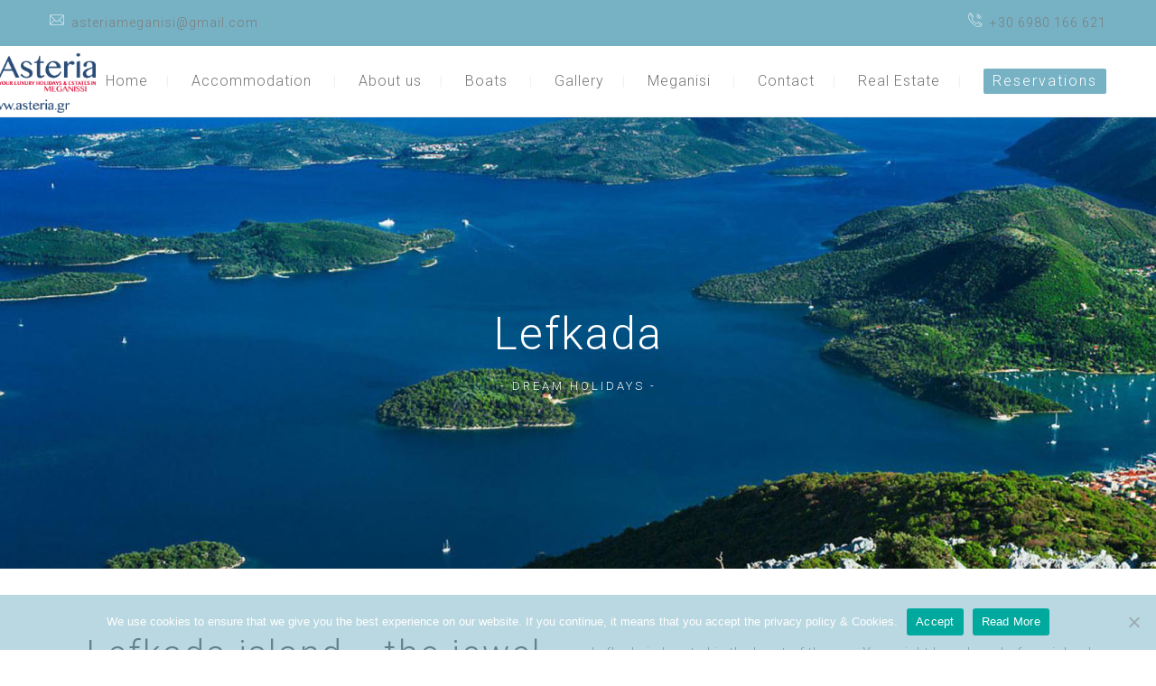

--- FILE ---
content_type: text/html; charset=UTF-8
request_url: https://asteria.gr/lefkada-location/
body_size: 23379
content:
<!DOCTYPE html>
<html lang="en-US">
<head>
 
    <meta charset="UTF-8"> 
    <meta name="viewport" content="width=device-width, initial-scale=1.0">
        	
<title>Lefkada &#8211; Meganisi Luxury Villas Lefkada | Rent a Boat in Meganisi | Asteria</title><link rel="stylesheet" href="https://fonts.googleapis.com/css?family=Roboto%3A300%2C400%2C700%7CQuicksand%3A300%2C400%2C700&#038;display=swap" /><link rel="stylesheet" href="https://asteria.gr/wp-content/cache/min/1/346f85abc956aaabbe675198e4269d8f.css" media="all" data-minify="1" />
<meta name='robots' content='max-image-preview:large' />
<link rel='dns-prefetch' href='//fonts.googleapis.com' />
<link rel='dns-prefetch' href='//maps.googleapis.com' />
<link rel='dns-prefetch' href='//maps.gstatic.com' />
<link rel='dns-prefetch' href='//fonts.gstatic.com' />
<link rel='dns-prefetch' href='//ajax.googleapis.com' />
<link rel='dns-prefetch' href='//apis.google.com' />
<link rel='dns-prefetch' href='//google-analytics.com' />
<link rel='dns-prefetch' href='//www.google-analytics.com' />
<link rel='dns-prefetch' href='//ssl.google-analytics.com' />
<link rel='dns-prefetch' href='//youtube.com' />
<link rel='dns-prefetch' href='//api.pinterest.com' />
<link rel='dns-prefetch' href='//cdnjs.cloudflare.com' />
<link rel='dns-prefetch' href='//pixel.wp.com' />
<link rel='dns-prefetch' href='//connect.facebook.net' />
<link rel='dns-prefetch' href='//platform.twitter.com' />
<link rel='dns-prefetch' href='//syndication.twitter.com' />
<link rel='dns-prefetch' href='//platform.instagram.com' />
<link rel='dns-prefetch' href='//disqus.com' />
<link rel='dns-prefetch' href='//sitename.disqus.com' />
<link rel='dns-prefetch' href='//s7.addthis.com' />
<link rel='dns-prefetch' href='//platform.linkedin.com' />
<link rel='dns-prefetch' href='//w.sharethis.com' />
<link rel='dns-prefetch' href='//s0.wp.com' />
<link rel='dns-prefetch' href='//s.gravatar.com' />
<link rel='dns-prefetch' href='//stats.wp.com' />
<link rel='dns-prefetch' href='//netdna.bootstrapcdn.com' />
<link rel='dns-prefetch' href='//maxcdn.icons8.com' />
<link href='https://fonts.gstatic.com' crossorigin rel='preconnect' />
<link rel="alternate" type="application/rss+xml" title="Meganisi Luxury Villas Lefkada | Rent a Boat in Meganisi | Asteria &raquo; Feed" href="https://asteria.gr/feed/" />
<link rel="alternate" type="application/rss+xml" title="Meganisi Luxury Villas Lefkada | Rent a Boat in Meganisi | Asteria &raquo; Comments Feed" href="https://asteria.gr/comments/feed/" />
<style id='wp-emoji-styles-inline-css' type='text/css'>

	img.wp-smiley, img.emoji {
		display: inline !important;
		border: none !important;
		box-shadow: none !important;
		height: 1em !important;
		width: 1em !important;
		margin: 0 0.07em !important;
		vertical-align: -0.1em !important;
		background: none !important;
		padding: 0 !important;
	}
</style>

<style id='classic-theme-styles-inline-css' type='text/css'>
/*! This file is auto-generated */
.wp-block-button__link{color:#fff;background-color:#32373c;border-radius:9999px;box-shadow:none;text-decoration:none;padding:calc(.667em + 2px) calc(1.333em + 2px);font-size:1.125em}.wp-block-file__button{background:#32373c;color:#fff;text-decoration:none}
</style>
<style id='global-styles-inline-css' type='text/css'>
:root{--wp--preset--aspect-ratio--square: 1;--wp--preset--aspect-ratio--4-3: 4/3;--wp--preset--aspect-ratio--3-4: 3/4;--wp--preset--aspect-ratio--3-2: 3/2;--wp--preset--aspect-ratio--2-3: 2/3;--wp--preset--aspect-ratio--16-9: 16/9;--wp--preset--aspect-ratio--9-16: 9/16;--wp--preset--color--black: #000000;--wp--preset--color--cyan-bluish-gray: #abb8c3;--wp--preset--color--white: #ffffff;--wp--preset--color--pale-pink: #f78da7;--wp--preset--color--vivid-red: #cf2e2e;--wp--preset--color--luminous-vivid-orange: #ff6900;--wp--preset--color--luminous-vivid-amber: #fcb900;--wp--preset--color--light-green-cyan: #7bdcb5;--wp--preset--color--vivid-green-cyan: #00d084;--wp--preset--color--pale-cyan-blue: #8ed1fc;--wp--preset--color--vivid-cyan-blue: #0693e3;--wp--preset--color--vivid-purple: #9b51e0;--wp--preset--gradient--vivid-cyan-blue-to-vivid-purple: linear-gradient(135deg,rgba(6,147,227,1) 0%,rgb(155,81,224) 100%);--wp--preset--gradient--light-green-cyan-to-vivid-green-cyan: linear-gradient(135deg,rgb(122,220,180) 0%,rgb(0,208,130) 100%);--wp--preset--gradient--luminous-vivid-amber-to-luminous-vivid-orange: linear-gradient(135deg,rgba(252,185,0,1) 0%,rgba(255,105,0,1) 100%);--wp--preset--gradient--luminous-vivid-orange-to-vivid-red: linear-gradient(135deg,rgba(255,105,0,1) 0%,rgb(207,46,46) 100%);--wp--preset--gradient--very-light-gray-to-cyan-bluish-gray: linear-gradient(135deg,rgb(238,238,238) 0%,rgb(169,184,195) 100%);--wp--preset--gradient--cool-to-warm-spectrum: linear-gradient(135deg,rgb(74,234,220) 0%,rgb(151,120,209) 20%,rgb(207,42,186) 40%,rgb(238,44,130) 60%,rgb(251,105,98) 80%,rgb(254,248,76) 100%);--wp--preset--gradient--blush-light-purple: linear-gradient(135deg,rgb(255,206,236) 0%,rgb(152,150,240) 100%);--wp--preset--gradient--blush-bordeaux: linear-gradient(135deg,rgb(254,205,165) 0%,rgb(254,45,45) 50%,rgb(107,0,62) 100%);--wp--preset--gradient--luminous-dusk: linear-gradient(135deg,rgb(255,203,112) 0%,rgb(199,81,192) 50%,rgb(65,88,208) 100%);--wp--preset--gradient--pale-ocean: linear-gradient(135deg,rgb(255,245,203) 0%,rgb(182,227,212) 50%,rgb(51,167,181) 100%);--wp--preset--gradient--electric-grass: linear-gradient(135deg,rgb(202,248,128) 0%,rgb(113,206,126) 100%);--wp--preset--gradient--midnight: linear-gradient(135deg,rgb(2,3,129) 0%,rgb(40,116,252) 100%);--wp--preset--font-size--small: 13px;--wp--preset--font-size--medium: 20px;--wp--preset--font-size--large: 36px;--wp--preset--font-size--x-large: 42px;--wp--preset--spacing--20: 0.44rem;--wp--preset--spacing--30: 0.67rem;--wp--preset--spacing--40: 1rem;--wp--preset--spacing--50: 1.5rem;--wp--preset--spacing--60: 2.25rem;--wp--preset--spacing--70: 3.38rem;--wp--preset--spacing--80: 5.06rem;--wp--preset--shadow--natural: 6px 6px 9px rgba(0, 0, 0, 0.2);--wp--preset--shadow--deep: 12px 12px 50px rgba(0, 0, 0, 0.4);--wp--preset--shadow--sharp: 6px 6px 0px rgba(0, 0, 0, 0.2);--wp--preset--shadow--outlined: 6px 6px 0px -3px rgba(255, 255, 255, 1), 6px 6px rgba(0, 0, 0, 1);--wp--preset--shadow--crisp: 6px 6px 0px rgba(0, 0, 0, 1);}:where(.is-layout-flex){gap: 0.5em;}:where(.is-layout-grid){gap: 0.5em;}body .is-layout-flex{display: flex;}.is-layout-flex{flex-wrap: wrap;align-items: center;}.is-layout-flex > :is(*, div){margin: 0;}body .is-layout-grid{display: grid;}.is-layout-grid > :is(*, div){margin: 0;}:where(.wp-block-columns.is-layout-flex){gap: 2em;}:where(.wp-block-columns.is-layout-grid){gap: 2em;}:where(.wp-block-post-template.is-layout-flex){gap: 1.25em;}:where(.wp-block-post-template.is-layout-grid){gap: 1.25em;}.has-black-color{color: var(--wp--preset--color--black) !important;}.has-cyan-bluish-gray-color{color: var(--wp--preset--color--cyan-bluish-gray) !important;}.has-white-color{color: var(--wp--preset--color--white) !important;}.has-pale-pink-color{color: var(--wp--preset--color--pale-pink) !important;}.has-vivid-red-color{color: var(--wp--preset--color--vivid-red) !important;}.has-luminous-vivid-orange-color{color: var(--wp--preset--color--luminous-vivid-orange) !important;}.has-luminous-vivid-amber-color{color: var(--wp--preset--color--luminous-vivid-amber) !important;}.has-light-green-cyan-color{color: var(--wp--preset--color--light-green-cyan) !important;}.has-vivid-green-cyan-color{color: var(--wp--preset--color--vivid-green-cyan) !important;}.has-pale-cyan-blue-color{color: var(--wp--preset--color--pale-cyan-blue) !important;}.has-vivid-cyan-blue-color{color: var(--wp--preset--color--vivid-cyan-blue) !important;}.has-vivid-purple-color{color: var(--wp--preset--color--vivid-purple) !important;}.has-black-background-color{background-color: var(--wp--preset--color--black) !important;}.has-cyan-bluish-gray-background-color{background-color: var(--wp--preset--color--cyan-bluish-gray) !important;}.has-white-background-color{background-color: var(--wp--preset--color--white) !important;}.has-pale-pink-background-color{background-color: var(--wp--preset--color--pale-pink) !important;}.has-vivid-red-background-color{background-color: var(--wp--preset--color--vivid-red) !important;}.has-luminous-vivid-orange-background-color{background-color: var(--wp--preset--color--luminous-vivid-orange) !important;}.has-luminous-vivid-amber-background-color{background-color: var(--wp--preset--color--luminous-vivid-amber) !important;}.has-light-green-cyan-background-color{background-color: var(--wp--preset--color--light-green-cyan) !important;}.has-vivid-green-cyan-background-color{background-color: var(--wp--preset--color--vivid-green-cyan) !important;}.has-pale-cyan-blue-background-color{background-color: var(--wp--preset--color--pale-cyan-blue) !important;}.has-vivid-cyan-blue-background-color{background-color: var(--wp--preset--color--vivid-cyan-blue) !important;}.has-vivid-purple-background-color{background-color: var(--wp--preset--color--vivid-purple) !important;}.has-black-border-color{border-color: var(--wp--preset--color--black) !important;}.has-cyan-bluish-gray-border-color{border-color: var(--wp--preset--color--cyan-bluish-gray) !important;}.has-white-border-color{border-color: var(--wp--preset--color--white) !important;}.has-pale-pink-border-color{border-color: var(--wp--preset--color--pale-pink) !important;}.has-vivid-red-border-color{border-color: var(--wp--preset--color--vivid-red) !important;}.has-luminous-vivid-orange-border-color{border-color: var(--wp--preset--color--luminous-vivid-orange) !important;}.has-luminous-vivid-amber-border-color{border-color: var(--wp--preset--color--luminous-vivid-amber) !important;}.has-light-green-cyan-border-color{border-color: var(--wp--preset--color--light-green-cyan) !important;}.has-vivid-green-cyan-border-color{border-color: var(--wp--preset--color--vivid-green-cyan) !important;}.has-pale-cyan-blue-border-color{border-color: var(--wp--preset--color--pale-cyan-blue) !important;}.has-vivid-cyan-blue-border-color{border-color: var(--wp--preset--color--vivid-cyan-blue) !important;}.has-vivid-purple-border-color{border-color: var(--wp--preset--color--vivid-purple) !important;}.has-vivid-cyan-blue-to-vivid-purple-gradient-background{background: var(--wp--preset--gradient--vivid-cyan-blue-to-vivid-purple) !important;}.has-light-green-cyan-to-vivid-green-cyan-gradient-background{background: var(--wp--preset--gradient--light-green-cyan-to-vivid-green-cyan) !important;}.has-luminous-vivid-amber-to-luminous-vivid-orange-gradient-background{background: var(--wp--preset--gradient--luminous-vivid-amber-to-luminous-vivid-orange) !important;}.has-luminous-vivid-orange-to-vivid-red-gradient-background{background: var(--wp--preset--gradient--luminous-vivid-orange-to-vivid-red) !important;}.has-very-light-gray-to-cyan-bluish-gray-gradient-background{background: var(--wp--preset--gradient--very-light-gray-to-cyan-bluish-gray) !important;}.has-cool-to-warm-spectrum-gradient-background{background: var(--wp--preset--gradient--cool-to-warm-spectrum) !important;}.has-blush-light-purple-gradient-background{background: var(--wp--preset--gradient--blush-light-purple) !important;}.has-blush-bordeaux-gradient-background{background: var(--wp--preset--gradient--blush-bordeaux) !important;}.has-luminous-dusk-gradient-background{background: var(--wp--preset--gradient--luminous-dusk) !important;}.has-pale-ocean-gradient-background{background: var(--wp--preset--gradient--pale-ocean) !important;}.has-electric-grass-gradient-background{background: var(--wp--preset--gradient--electric-grass) !important;}.has-midnight-gradient-background{background: var(--wp--preset--gradient--midnight) !important;}.has-small-font-size{font-size: var(--wp--preset--font-size--small) !important;}.has-medium-font-size{font-size: var(--wp--preset--font-size--medium) !important;}.has-large-font-size{font-size: var(--wp--preset--font-size--large) !important;}.has-x-large-font-size{font-size: var(--wp--preset--font-size--x-large) !important;}
:where(.wp-block-post-template.is-layout-flex){gap: 1.25em;}:where(.wp-block-post-template.is-layout-grid){gap: 1.25em;}
:where(.wp-block-columns.is-layout-flex){gap: 2em;}:where(.wp-block-columns.is-layout-grid){gap: 2em;}
:root :where(.wp-block-pullquote){font-size: 1.5em;line-height: 1.6;}
</style>










<style id='rs-plugin-settings-inline-css' type='text/css'>
#rs-demo-id {}
</style>










<link rel="https://api.w.org/" href="https://asteria.gr/wp-json/" /><link rel="alternate" title="JSON" type="application/json" href="https://asteria.gr/wp-json/wp/v2/pages/2151" /><link rel="EditURI" type="application/rsd+xml" title="RSD" href="https://asteria.gr/xmlrpc.php?rsd" />
<meta name="generator" content="WordPress 6.6.2" />
<link rel="canonical" href="https://asteria.gr/lefkada-location/" />
<link rel='shortlink' href='https://asteria.gr/?p=2151' />
<link rel="alternate" title="oEmbed (JSON)" type="application/json+oembed" href="https://asteria.gr/wp-json/oembed/1.0/embed?url=https%3A%2F%2Fasteria.gr%2Flefkada-location%2F" />
<link rel="alternate" title="oEmbed (XML)" type="text/xml+oembed" href="https://asteria.gr/wp-json/oembed/1.0/embed?url=https%3A%2F%2Fasteria.gr%2Flefkada-location%2F&#038;format=xml" />

		<!-- GA Google Analytics @ https://m0n.co/ga -->
		<script data-rocketlazyloadscript='https://www.googletagmanager.com/gtag/js?id=G-JFSRQBKEN4' async ></script>
		<script data-rocketlazyloadscript='[data-uri]' ></script>

	
	
    <style type="text/css">

    	/*color_dark_1*/
		.nd_booking_bg_greydark, #nd_booking_slider_range .ui-slider-range, #nd_booking_slider_range .ui-slider-handle,
		.ui-tooltip.nd_booking_tooltip_jquery_content,.ui-datepicker,.ui-datepicker .ui-datepicker-prev span,
		.ui-datepicker .ui-datepicker-next span { background-color: #585f77; }
		#nd_booking_search_filter_options li p { border-bottom: 2px solid #585f77;}
		#nd_booking_checkout_payment_tab_list li.ui-state-active { border-bottom: 1px solid #585f77;}
		.nd_booking_border_1_solid_greydark_important { border: 1px solid #585f77 !important;}

		/*color_dark_2*/
		.nd_booking_bg_greydark_2, .ui-datepicker .ui-datepicker-header { background-color: #585f77; }
		.nd_booking_bg_greydark_2_important { background-color: #585f77 !important; }
		
		/*color_1*/
		.nd_booking_bg_yellow, .nd_booking_btn_pagination_active, .ui-datepicker-today a { background-color: #6ab1bf; }
		.nd_booking_color_yellow_important { color: #6ab1bf !important ; }

		/*color_2*/
		.nd_booking_bg_red { background-color: #6ab1bf; }

		/*color_3*/
		.nd_booking_bg_color_3 { background-color: #d34949; }
       
    </style>
    



<!--START  for post-->
<style type="text/css">

    /*sidebar*/
    .nd_booking_sidebar .widget { margin-bottom: 40px; }
    .nd_booking_sidebar .widget img, .nd_booking_sidebar .widget select { max-width: 100%; }
    .nd_booking_sidebar .widget h3 { margin-bottom: 20px; font-weight: bolder; }

    /*search*/
    .nd_booking_sidebar .widget.widget_search input[type="text"] { width: 100%; font-weight: lighter; }
    .nd_booking_sidebar .widget.widget_search input[type="submit"] { margin-top: 20px; letter-spacing: 2px; text-transform: uppercase; font-weight: bold; font-size: 11px; font-family: 'Roboto', sans-serif; }

    /*list*/
    .nd_booking_sidebar .widget ul { margin: 0px; padding: 0px; list-style: none; }
    .nd_booking_sidebar .widget > ul > li { padding: 10px; border-bottom: 1px solid #f1f1f1; }
    .nd_booking_sidebar .widget > ul > li:last-child { padding-bottom: 0px; border-bottom: 0px solid #f1f1f1; }
    .nd_booking_sidebar .widget ul li { padding: 10px; }
    .nd_booking_sidebar .widget ul.children { padding: 10px; }
    .nd_booking_sidebar .widget ul.children:last-child { padding-bottom: 0px; }

    /*calendar*/
    .nd_booking_sidebar .widget.widget_calendar table { text-align: center; background-color: #1c1c1c; width: 100%; border: 0px solid #f1f1f1; line-height: 20px; }
    .nd_booking_sidebar .widget.widget_calendar table th { padding: 10px 5px; font-size: 12px; }
    .nd_booking_sidebar .widget.widget_calendar table td { padding: 10px 5px; color: #fff; font-size: 12px; }
    .nd_booking_sidebar .widget.widget_calendar table tbody td a { color: #fff; padding: 5px; border-radius: 0px; }
    .nd_booking_sidebar .widget.widget_calendar table tfoot td a { color: #fff; background-color: #6ab1bf; padding: 5px; border-radius: 0px; font-size: 12px; text-transform: uppercase; }
    .nd_booking_sidebar .widget.widget_calendar table tfoot td { padding-bottom: 20px; }
    .nd_booking_sidebar .widget.widget_calendar table tfoot td#prev { text-align: right; }
    .nd_booking_sidebar .widget.widget_calendar table tfoot td#next { text-align: left; }
    .nd_booking_sidebar .widget.widget_calendar table caption { font-size: 20px; font-weight: bolder; background-color: #151515; padding: 20px; border: 0px solid #f1f1f1; border-bottom: 0px; }


    /*color calendar*/
    .nd_booking_sidebar .widget.widget_calendar table thead { color: #7e7e7e; }
    .nd_booking_sidebar .widget.widget_calendar table tbody td a { background-color: #6ab1bf; }
    .nd_booking_sidebar .widget.widget_calendar table caption { color:#fff; font-family: 'Roboto', sans-serif; }

    /*menu*/
    .nd_booking_sidebar .widget div ul { margin: 0px; padding: 0px; list-style: none; }
    .nd_booking_sidebar .widget div > ul > li { padding: 10px; border-bottom: 1px solid #f1f1f1; }
    .nd_booking_sidebar .widget div > ul > li:last-child { padding-bottom: 0px; border-bottom: 0px solid #f1f1f1; }
    .nd_booking_sidebar .widget div ul li { padding: 10px; }
    .nd_booking_sidebar .widget div ul.sub-menu { padding: 10px; }
    .nd_booking_sidebar .widget div ul.sub-menu:last-child { padding-bottom: 0px; }

    /*tag*/
    .nd_booking_sidebar .widget.widget_tag_cloud a { padding: 8px; border: 1px solid #f1f1f1; border-radius: 0px; display: inline-block; margin: 5px; margin-left: 0px; font-size: 12px !important; line-height: 12px; }

</style>
<!--END css for post-->
	
    <style type="text/css">

    	/*color_dark_1*/
		.nd_cc_bg_greydark, #nd_cc_slider_range .ui-slider-range, #nd_cc_slider_range .ui-slider-handle,
		.ui-tooltip.nd_cc_tooltip_jquery_content,.ui-datepicker,.ui-datepicker .ui-datepicker-prev span,
		.ui-datepicker .ui-datepicker-next span { background-color: #2d2d2d; }
		#nd_cc_search_filter_options li p { border-bottom: 2px solid #2d2d2d;}
		#nd_cc_checkout_payment_tab_list li.ui-state-active { border-bottom: 1px solid #2d2d2d;}
		.nd_cc_border_1_solid_greydark_important { border: 1px solid #2d2d2d !important;}

		/*color_dark_2*/
		.nd_cc_bg_greydark_2, .ui-datepicker .ui-datepicker-header { background-color: #191818; }
		.nd_cc_bg_greydark_2_important { background-color: #191818 !important; }
		
		/*color_1*/
		.nd_cc_bg_yellow, .nd_cc_btn_pagination_active, .ui-datepicker-today a { background-color: #ebc858; }
		.nd_cc_color_yellow_important { color: #ebc858 !important ; }

		/*color_2*/
		.nd_cc_bg_red { background-color: #eb8958; }
       
    </style>
    



	
    <style type="text/css">

    	/*START FONTS FAMILY*/
    	.nd_options_customizer_fonts .nd_options_first_font,
    	.nd_options_customizer_fonts h1,
    	.nd_options_customizer_fonts h2,
    	.nd_options_customizer_fonts h3,
    	.nd_options_customizer_fonts h4,
    	.nd_options_customizer_fonts h5,
    	.nd_options_customizer_fonts h6
    	{ font-family: 'Roboto', sans-serif; }

    	.nd_options_customizer_fonts,
    	.nd_options_customizer_fonts .nd_options_second_font,
    	.nd_options_customizer_fonts p,
    	.nd_options_customizer_fonts a,
    	.nd_options_customizer_fonts select,
    	.nd_options_customizer_fonts textarea,
    	.nd_options_customizer_fonts label,
    	.nd_options_customizer_fonts input,
    	#start_nicdark_framework
    	{ font-family: 'Roboto', sans-serif; }

    	.nd_options_customizer_fonts .nd_options_second_font_important
    	{ font-family: 'Roboto', sans-serif !important; }

    	.nd_options_customizer_fonts .nd_options_third_font
    	{ font-family: 'Roboto', sans-serif; }


    	/*START FONTS COLOR*/
    	.nd_options_customizer_fonts .nd_options_color_greydark,
    	.nd_options_customizer_fonts h1,
    	.nd_options_customizer_fonts h2,
    	.nd_options_customizer_fonts h3,
    	.nd_options_customizer_fonts h4,
    	.nd_options_customizer_fonts h5,
    	.nd_options_customizer_fonts h6
    	{ color: #525252; }
    	.nd_options_customizer_fonts .nd_options_color_greydark_important
    	{ color: #525252 !important; }

    	/*PLACEHOLDER*/
    	.nd_options_customizer_fonts .nd_options_placeholder_color_greydark_important::-webkit-input-placeholder { color: #525252 !important; }
		.nd_options_customizer_fonts .nd_options_placeholder_color_greydark_important::-moz-placeholder { color: #525252 !important; }
		.nd_options_customizer_fonts .nd_options_placeholder_color_greydark_important:-ms-input-placeholder { color: #525252 !important; }
		.nd_options_customizer_fonts .nd_options_placeholder_color_greydark_important:-moz-placeholder { color: #525252 !important; }

    	.nd_options_customizer_fonts,
    	.nd_options_customizer_fonts .nd_options_color_grey,
    	.nd_options_customizer_fonts p,
    	.nd_options_customizer_fonts a,
    	.nd_options_customizer_fonts select,
    	.nd_options_customizer_fonts textarea,
    	.nd_options_customizer_fonts label,
    	.nd_options_customizer_fonts input
    	{ color: #7e7e7e; }

    	.nd_options_color_grey_important { color: #7e7e7e !important; }


    	/*compatibility with plugin Learning*/
    	#nd_learning_calendar_single_course .ui-datepicker-title {
    		font-family: 'Roboto', sans-serif;
    		color: #525252;	
    	}
    	#nd_learning_calendar_single_course .ui-datepicker-calendar th {
    		color: #525252;	
    	}
       
    </style>
    


	
    <style type="text/css">

    	/*START FORMS STYLES*/
    	.nd_options_customizer_forms span.wpcf7-not-valid-tip,
    	.nd_options_customizer_forms .wpcf7-response-output.wpcf7-validation-errors,
    	.wpcf7-response-output
    	{ 
    		background-color: #e09e4f; 
    		border-width: 0px !important;
    		border-color: #fff !important;
    		border-radius: 3px;
    		border-style: solid;
    		padding: 10px 20px !important;
    		color: #ffffff;
    		margin: 10px 0px 10px 0px !important;
    		font-size: 13px;
    		line-height: 20px;
    	}
    	.nd_options_customizer_forms .wpcf7-response-output.wpcf7-mail-sent-ok
    	{ 
    		background-color: #66baea; 
    		border-width: 0px;
    		border-color: #fff;
    		border-radius: 3px;
    		border-style: solid;
    		padding: 10px 20px;
    		color: #ffffff;
    		margin: 0px;
    		margin-top: 10px;
    		font-size: 13px;
    		line-height: 20px;
    	}


    	/*new compatibility*/
    	.nd_options_customizer_forms .wpcf7 form.sent .wpcf7-response-output {
    		background-color: #66baea; 
    		border-width: 0px;
    		border-color: #fff;
    		border-radius: 3px;
    		border-style: solid;
    		padding: 10px 20px;
    		color: #ffffff;
    		margin: 0px;
    		margin-top: 10px;
    		font-size: 13px;
    		line-height: 20px;
    	}



       
    </style>
    


	
    <style type="text/css">

    	/*START FORMS STYLES*/
    	.nd_options_customizer_forms input[type="text"],
    	.nd_options_customizer_forms input[type="email"],
    	.nd_options_customizer_forms input[type="url"],
    	.nd_options_customizer_forms input[type="tel"],
    	.nd_options_customizer_forms input[type="number"],
    	.nd_options_customizer_forms input[type="date"],
    	.nd_options_customizer_forms input[type="file"],
    	.nd_options_customizer_forms input[type="password"],
    	.nd_options_customizer_forms select,
    	.nd_options_customizer_forms textarea,
    	.StripeElement

    	{ 
    		background-color: #f9f9f9; 
    		border-width: 1px;
    		border-color: #f1f1f1;
    		border-radius: 3px;
    		border-style: solid;
    		padding: 10px 20px;
    		-webkit-appearance: none;
    		color: #7e7e7e !important;

    		    	}


    	.nd_options_customizer_forms input[type="text"]::-webkit-input-placeholder,
    	.nd_options_customizer_forms input[type="email"]::-webkit-input-placeholder,
    	.nd_options_customizer_forms input[type="url"]::-webkit-input-placeholder, 
    	.nd_options_customizer_forms input[type="tel"]::-webkit-input-placeholder ,
    	.nd_options_customizer_forms input[type="password"]::-webkit-input-placeholder ,
    	.nd_options_customizer_forms input[type="number"]::-webkit-input-placeholder,
    	.nd_options_customizer_forms textarea::-webkit-input-placeholder  {
    		color: #7e7e7e !important;	
    	}


    	.nd_options_customizer_forms select {
    		cursor: pointer;
    	}

    	.nd_options_customizer_forms select option {
    		padding: 10px 20px;	
    	}

       
    </style>
    


	
    <style type="text/css">

    	/*START FORMS STYLES*/
    	.nd_options_customizer_forms input[type="submit"],
    	.nd_options_customizer_forms button[type="submit"],
    	.give-btn.give-btn-modal
    	{ 
    		background-color: #6ab1bf; 
    		border-width: 0px;
    		border-color: #6ab1bf;
    		border-radius: 3px;
    		border-style: solid;
    		padding: 10px 20px;
    		-webkit-appearance: none;
    		color: #ffffff;
    		cursor: pointer;
    		font-family: 'Roboto', sans-serif;

    	}

       
    </style>
    


	<style type="text/css">

		.nd_options_cursor_default_a > a { cursor: default; }
		.nd_options_customizer_labels_color_new { background-color: #585f77; }
		
		/*hot*/
		.nd_options_navigation_type .menu li.nd_options_hot_label > a:after,
		#nd_options_header_5 .menu li.nd_options_hot_label > a:after,
		#nd_options_header_6 .menu li.nd_options_hot_label > a:after { content: "HOT"; float: right; background-color: #b2a288; border-radius: 3px; color: #fff; font-size: 10px; line-height: 10px; padding: 3px 5px; }
		
		/*best*/
		.nd_options_navigation_type .menu li.nd_options_best_label > a:after,
		#nd_options_header_5 .menu li.nd_options_best_label > a:after,
		#nd_options_header_6 .menu li.nd_options_best_label > a:after { content: "BEST"; float: right; background-color: #2d2d2d; border-radius: 3px; color: #fff; font-size: 10px; line-height: 10px; padding: 3px 5px; }
		
		/*new*/
		.nd_options_navigation_type .menu li.nd_options_new_label > a:after,
		#nd_options_header_5 .menu li.nd_options_new_label > a:after,
		#nd_options_header_6 .menu li.nd_options_new_label > a:after { content: "NEW"; float: right; background-color: #585f77; border-radius: 3px; color: #fff; font-size: 10px; line-height: 10px; padding: 3px 5px; }
		
		/*slide*/
		.nd_options_navigation_type .menu li.nd_options_slide_label > a:after,
		#nd_options_header_5 .menu li.nd_options_slide_label > a:after,
		#nd_options_header_6 .menu li.nd_options_slide_label > a:after { content: "SLIDE"; float: right; background-color: #b2a288; border-radius: 3px; color: #fff; font-size: 10px; line-height: 10px; padding: 3px 5px; }

		/*demo*/
		.nd_options_navigation_type .menu li.nd_options_demo_label > a:after,
		#nd_options_header_5 .menu li.nd_options_demo_label > a:after,
		#nd_options_header_6 .menu li.nd_options_demo_label > a:after { content: "DEMO"; float: right; background-color: #b2a288; border-radius: 3px; color: #fff; font-size: 10px; line-height: 10px; padding: 3px 5px; }

		/*all*/
		#nd_options_header_6 .menu li.nd_options_hot_label > a:after,
		#nd_options_header_6 .menu li.nd_options_best_label > a:after,
		#nd_options_header_6 .menu li.nd_options_new_label > a:after,
		#nd_options_header_6 .menu li.nd_options_slide_label > a:after,
		#nd_options_header_6 .menu li.nd_options_demo_label > a:after { padding: 5px 5px 3px 5px; border-radius: 0px; letter-spacing: 1px; }

		/*all*/
		.nd_elements_navigation_sidebar_content .menu li.nd_options_new_label > a:after,
		.nd_elements_navigation_sidebar_content .menu li.nd_options_hot_label > a:after,
		.nd_elements_navigation_sidebar_content .menu li.nd_options_best_label > a:after,
		.nd_elements_navigation_sidebar_content .menu li.nd_options_slide_label > a:after,
		.nd_elements_navigation_sidebar_content .menu li.nd_options_demo_label > a:after { display: none; }
		
	</style>

	
	<!--START css-->
	<style type="text/css">

		.nd_options_navigation_search_content_form {  }
		.nd_options_navigation_search_content_form input[type="search"] { 
			background: none;
			border: 0px;
			border-bottom: 2px solid #fff;
			color: #fff;
			font-size: 30px;
			line-height: 30px;
		}
		.nd_options_navigation_search_content_form input[type="search"]::-webkit-input-placeholder { color: #fff; }
		.nd_options_navigation_search_content_form input[type="submit"]{ 
			font-size: 25px;
		    line-height: 40px;
		    margin-left: 20px;
		}
		
	</style>
	<!--END css-->





<!--START css-->
<style type="text/css">

	.nd_options_navigation_2 div > ul { list-style: none; margin: 0px; padding: 0px; text-align: right; }
	.nd_options_navigation_2 div > ul > li { display: inline-block; padding: 0px; }
	.nd_options_navigation_2 div > ul > li:after { content: "|"; display: inline-block; margin: 0px 20px; color: #f1f1f1; }
	.nd_options_navigation_2 div > ul > li:last-child:after { content: ""; margin: 0px; }
	.nd_options_navigation_2 div li a { color: #727475; font-size: 16px; line-height: 16px; font-family: Roboto; }
	.nd_options_navigation_2 div > ul li:hover > ul.sub-menu { display: block; }
	.nd_options_navigation_2 div > ul li > ul.sub-menu { z-index: 999; position: absolute; margin: 0px; padding: 0px; list-style: none; display: none; margin-left: -20px; padding-top: 20px; width: 190px; }
	.nd_options_navigation_2 div > ul li > ul.sub-menu > li { padding: 15px 20px; border-bottom: 1px solid #f1f1f1; text-align: left; background-color: #fff; position: relative; box-shadow: 0px 2px 5px #f1f1f1; float: left; width: 100%; box-sizing:border-box; }
	.nd_options_navigation_2 div > ul li > ul.sub-menu > li:hover { background-color: #f9f9f9;  }
	.nd_options_navigation_2 div > ul li > ul.sub-menu > li:last-child { border-bottom: 0px solid #000; }
	.nd_options_navigation_2 div > ul li > ul.sub-menu li a { font-size: 14px; color: #525252; float: left; width: 100%; }
	.nd_options_navigation_2 div > ul li > ul.sub-menu li > ul.sub-menu { margin-left: 170px; top: 0; padding-top: 0; padding-left: 20px; }
	/*responsive*/
	.nd_options_navigation_2_sidebar div > ul { list-style: none; margin: 0px; padding: 0px; }
	.nd_options_navigation_2_sidebar div > ul > li { display: inline-block; width: 100%; padding: 0px 0px 20px 0px; }
	.nd_options_navigation_2_sidebar div li a { font-family: Roboto; }
	.nd_options_navigation_2_sidebar div li > a { padding: 10px 0px; display: inline-block; font-size: 24px; font-family: Roboto; text-transform: lowercase; color: #fff; }
	.nd_options_navigation_2_sidebar div li > a::first-letter { text-transform: uppercase; }
	.nd_options_navigation_2_sidebar div > ul li > ul.sub-menu { margin: 0px; padding: 0px; list-style: none; }
	.nd_options_navigation_2_sidebar div > ul li > ul.sub-menu > li { padding: 0px 20px; text-align: left; }
	.nd_options_navigation_2_sidebar div > ul li > ul.sub-menu li a { font-size: 14px; }
	.nd_options_navigation_2_sidebar_content li.nd_options_customizer_labels_color_new { padding: 0px !important; background-color: transparent !important; }
	/*top header*/
	.nd_options_navigation_top_header_2 { font-size: 13px; line-height: 18px; }
	.nd_options_navigation_top_header_2 > ul { list-style: none; margin: 0px; padding: 0px; }
	.nd_options_navigation_top_header_2 > ul > li { display: inline-block; }
	.nd_options_navigation_top_header_2> ul > li:after { content: "|"; display: inline-block; margin: 0px 15px; font-size: 13px; }
	.nd_options_navigation_top_header_2 > ul > li:last-child:after { content: ""; margin: 0px; }
	.nd_options_navigation_top_header_2 li a { font-size: 13px; }
	.nd_options_navigation_top_header_2 > ul li:hover > ul.nd_options_sub_menu { display: block; }
	.nd_options_navigation_top_header_2 > ul li > ul.nd_options_sub_menu { padding: 10px 0px 0px 15px; position: absolute; margin: 0px; list-style: none; display: none; z-index: 9; }
	.nd_options_navigation_top_header_2 > ul li > ul.nd_options_sub_menu > li { padding: 7px 15px; font-size: 13px; border-bottom: 1px solid #595959; background-color: #444444; }
	.nd_options_navigation_top_header_2 > ul li > ul.nd_options_sub_menu > li:last-child { border-bottom: 0px solid #000; }
   
	#nd_options_navigation_top_header_2_left div:last-child div a img { margin-right: 0px; }
	#nd_options_navigation_top_header_2_right div:last-child div a img { margin-left: 0px; }

	/*arrow for item has children*/
	.nd_options_navigation_2 .menu ul.sub-menu li.menu-item-has-children > a:after { content:""; float: right; border-style: solid; border-width: 5px 0 5px 5px; border-color: transparent transparent transparent #525252; margin-top: 3px; }

</style>
<!--END css-->





    <!--START  for post-->
    <style type="text/css">

        /*sidebar*/
        .wpb_widgetised_column .widget { margin-bottom: 40px; }
        .wpb_widgetised_column .widget img, .wpb_widgetised_column .widget select { max-width: 100%; }
        .wpb_widgetised_column .widget h3 { margin-bottom: 20px; font-weight: normal; }

        /*search*/
        .wpb_widgetised_column .widget.widget_search input[type="text"] { width: 100%; }
        .wpb_widgetised_column .widget.widget_search input[type="submit"] { margin-top: 20px; }

        /*list*/
        .wpb_widgetised_column .widget ul { margin: 0px; padding: 0px; list-style: none; }
        .wpb_widgetised_column .widget > ul > li { padding: 10px; border-bottom: 1px solid #f1f1f1; }
        .wpb_widgetised_column .widget > ul > li:last-child { padding-bottom: 0px; border-bottom: 0px solid #f1f1f1; }
        .wpb_widgetised_column .widget ul li { padding: 10px; }
        .wpb_widgetised_column .widget ul.children { padding: 10px; }
        .wpb_widgetised_column .widget ul.children:last-child { padding-bottom: 0px; }

        /*calendar*/
        .wpb_widgetised_column .widget.widget_calendar table { text-align: center; background-color: #fff; width: 100%; border: 1px solid #f1f1f1; line-height: 20px; }
        .wpb_widgetised_column .widget.widget_calendar table th { padding: 10px 5px; }
        .wpb_widgetised_column .widget.widget_calendar table td { padding: 10px 5px; }
        .wpb_widgetised_column .widget.widget_calendar table tbody td a { color: #fff; padding: 5px; border-radius: 3px; }
        .wpb_widgetised_column .widget.widget_calendar table tfoot td a { color: #fff; background-color: #444444; padding: 5px; border-radius: 15px; font-size: 13px; }
        .wpb_widgetised_column .widget.widget_calendar table tfoot td { padding-bottom: 20px; }
        .wpb_widgetised_column .widget.widget_calendar table tfoot td#prev { text-align: right; }
        .wpb_widgetised_column .widget.widget_calendar table tfoot td#next { text-align: left; }
        .wpb_widgetised_column .widget.widget_calendar table caption { font-size: 20px; font-weight: bolder; background-color: #f9f9f9; padding: 20px; border: 1px solid #f1f1f1; border-bottom: 0px; }

        /*color calendar*/
        .wpb_widgetised_column .widget.widget_calendar table thead { color: #525252; }
        .wpb_widgetised_column .widget.widget_calendar table tbody td a { background-color: #6ab1bf; }
        .wpb_widgetised_column .widget.widget_calendar table caption { color: #525252; font-family: 'Roboto', sans-serif; }

        /*menu*/
        .wpb_widgetised_column .widget div ul { margin: 0px; padding: 0px; list-style: none; }
        .wpb_widgetised_column .widget div > ul > li { padding: 10px; border-bottom: 1px solid #f1f1f1; }
        .wpb_widgetised_column .widget div > ul > li:last-child { padding-bottom: 0px; border-bottom: 0px solid #f1f1f1; }
        .wpb_widgetised_column .widget div ul li { padding: 10px; }
        .wpb_widgetised_column .widget div ul.sub-menu { padding: 10px; }
        .wpb_widgetised_column .widget div ul.sub-menu:last-child { padding-bottom: 0px; }

        /*tag*/
        .wpb_widgetised_column .widget.widget_tag_cloud a { padding: 5px 10px; border: 1px solid #f1f1f1; border-radius: 15px; display: inline-block; margin: 5px; margin-left: 0px; font-size: 13px !important; line-height: 20px; }

    </style>
    <!--END css for post-->




<style>

	/*-------------------------WooCommerce for 3.x-------------------------*/

	.post-type-archive-product.woocommerce .product { text-align: center; }

	/*title product*/
	.woocommerce ul.products li.product a h2.woocommerce-loop-product__title{font-size: 20px;line-height: 20px;padding: 10px 0px; font-weight: normal;}

	/*image*/
	.woocommerce.woocommerce-page .product figure {margin: 0px;}

	/*price*/
	.woocommerce.woocommerce-page .product .summary.entry-summary  .price {font-size: 30px;line-height: 30px;color: #7e7e7e;	font-family: 'Roboto', sans-serif;}
	.woocommerce.woocommerce-page .product .summary.entry-summary  .price span { display: inline-block !important; }
	.woocommerce.woocommerce-page .product .summary.entry-summary  .price .woocommerce-Price-amount{display: table;}
	.woocommerce.woocommerce-page .product .summary.entry-summary  .price .woocommerce-Price-amount .woocommerce-Price-currencySymbol{display: table-cell;vertical-align: top;font-size: 20px;line-height: 20px;padding-right: 10px;}
	.woocommerce.woocommerce-page .product .summary.entry-summary .price ins{ text-decoration: none;font-weight: normal;}
	.woocommerce.woocommerce-page .product .summary.entry-summary .price del{ float: left; margin-right: 20px;}


	.woocommerce .star-rating {
		height: 15px;
    	line-height: 15px;
    	width: 80px;
	}


	.woocommerce.post-type-archive-product .star-rating {
    	width: 70px;
	}


	/*-------------------------WooCommerce Archive Page-------------------------*/
	/*page-title*/
	.woocommerce.woocommerce-page.post-type-archive-product h1.page-title,
	.woocommerce.woocommerce-page.tax-product_cat h1.page-title,
	.woocommerce.woocommerce-page.tax-product_tag h1.page-title
	{
		display: none;
	}

	/*result-count*/
	.woocommerce.woocommerce-page.post-type-archive-product p.woocommerce-result-count,
	.woocommerce.woocommerce-page.tax-product_cat p.woocommerce-result-count,
	.woocommerce.woocommerce-page.tax-product_tag p.woocommerce-result-count
	{
		display: none;
	}
	
	/*woocommerce-ordering*/
	.woocommerce.woocommerce-page.post-type-archive-product form.woocommerce-ordering,
	.woocommerce.woocommerce-page.tax-product_cat form.woocommerce-ordering,
	.woocommerce.woocommerce-page.tax-product_tag form.woocommerce-ordering
	{
		display: none;
	}

	/*img product*/
	.woocommerce ul.products li.product a img{
		margin-bottom: 10px;
	}

	/*onsale*/
	.woocommerce ul.products li.product a span.onsale{
		top:20px !important;
		right: 20px !important;	
		left: initial !important;
	}

	/*title product*/
	.woocommerce ul.products li.product a h3{
		font-size: 20px;
		line-height: 20px;
		padding: 10px 0px;
	}

	/*price*/
	.woocommerce ul.products li.product a .price{
		color: #7e7e7e!important;
		font-size: 16px !important;
		line-height: 16px !important;
		margin-top: 20px;
	}
	.woocommerce ul.products li.product a .price del,
	.woocommerce ul.products li.product a .price ins{
		font-weight: normal;
	}



	/*-------------------------WooCommerce Single Product-------------------------*/

	/*gallery*/
	.woocommerce div.product div.images .woocommerce-product-gallery__image:nth-child(n+2){
		width: 20%;
	    display: inline-block;
	    border: 4px solid #fff;
	    box-sizing: border-box;
	    margin-top: 4px;
	}


	/*.woocommerce.single-product .related.products > h2:after {
		width: 30px;
		height: 2px;
		background-color: #f1f1f1;
		content : "";
		position: absolute;
		left: 0px;
		bottom: -20px;
	}*/
	.woocommerce.single-product .related.products ul li{
		text-align: center;
	}
	.woocommerce.single-product .related.products > h2{
		position: relative;
		margin-bottom: 35px;
	}


	.woocommerce.single-product .woocommerce-Reviews .comment-text .meta {
		color: #525252 !important;
	}
	.woocommerce.single-product .woocommerce-Reviews .comment-text .meta strong {
		font-weight: normal;
	}


	.woocommerce.single-product table.shop_attributes {
		text-align: left;
	}
	.woocommerce.single-product table.shop_attributes th {
		font-weight: normal;
		color: #525252;
    	padding: 15px 20px;	
	}
	.woocommerce.single-product table.shop_attributes th,
	.woocommerce.single-product table.shop_attributes td {
    	border-bottom: 1px solid #f1f1f1;
	}
	.woocommerce.single-product table.shop_attributes{
		border-top: 1px solid #f1f1f1;
	}


	.woocommerce.single-product .summary.entry-summary .woocommerce-product-rating {
		margin-top: -15px;
	}


	.woocommerce.single-product .woocommerce-product-details__short-description {
		margin-top: 10px;
	    display: inline-block;
	    margin-bottom: 10px;
	}

	/*title*/
	.woocommerce.single-product .product_title{
		font-weight: normal;
		margin-bottom: 30px;
	}


	.woocommerce.single-product .variations_form.cart p.stock.out-of-stock {
		background-color: #585f77; 
		color: #fff;
		padding: 5px 10px;	
	}

	
	/*tab description*/
	.woocommerce-Tabs-panel.woocommerce-Tabs-panel--description{
		margin-bottom: 60px !important;
	}
	.woocommerce-Tabs-panel.woocommerce-Tabs-panel--description h2{
		font-size: 20px;
		line-height: 20px;
		font-weight: normal;
		margin-bottom: 20px;
	}

	/*tab additional*/
	.woocommerce-Tabs-panel--additional_information h2 {
		font-weight: normal;
		font-size: 20px;
		margin-bottom: 20px;
	}

	/*tab reviews*/
	.woocommerce-Tabs-panel.woocommerce-Tabs-panel--reviews{
		margin-bottom: 60px !important;
	}
	.woocommerce-Tabs-panel.woocommerce-Tabs-panel--reviews .woocommerce-Reviews #comments h2{
		font-size: 20px;
		line-height: 20px;
		font-weight: normal;
		margin-bottom: 40px;		
	}
	.woocommerce-Tabs-panel.woocommerce-Tabs-panel--reviews .woocommerce-Reviews #comments ol.commentlist{
		margin: 0px;
		padding: 0px;	
	}
	.woocommerce-Tabs-panel.woocommerce-Tabs-panel--reviews .woocommerce-Reviews #comments ol.commentlist li{
		border-bottom: 1px solid #f1f1f1 !important;	
	}
	.woocommerce-Tabs-panel.woocommerce-Tabs-panel--reviews .woocommerce-Reviews #comments ol.commentlist li .avatar{
	    border: 0px !important;
	    padding: 0px !important;
	    border-radius: 100%;
	    width: 40px !important;
	}
	.woocommerce-Tabs-panel.woocommerce-Tabs-panel--reviews .woocommerce-Reviews #comments ol.commentlist li div .comment-text{
		border: 0px solid #f1f1f1 !important;
    	padding: 15px 10px !important;
	}
	.woocommerce-Tabs-panel.woocommerce-Tabs-panel--reviews .woocommerce-Reviews #comments ol.commentlist li div .comment-text .meta{
		font-size: 16px !important;
		line-height: 16px !important;
		font-family: 'Roboto', sans-serif;
		font-weight: normal;
	}
	.woocommerce-Tabs-panel.woocommerce-Tabs-panel--reviews .woocommerce-Reviews #review_form .submit{
		background-color: #b2a288 !important; 
		border-radius: 0px !important;
		font-weight: normal;
		padding: 10px 20px !important;
		text-transform: uppercase;
		font-family: 'Roboto', sans-serif;
		color: #fff !important;	 	      
	}

	/*top description*/
	.woocommerce.woocommerce-page .product.type-product .summary.entry-summary div p{
		margin: 20px 0px;
	}

	/*button add to cart*/
	.woocommerce.woocommerce-page .product .summary.entry-summary form .single_add_to_cart_button{
		background-color: #b2a288; 
		border-radius: 3px;
		padding: 10px 20px;
		text-transform: uppercase;
		font-family: 'Roboto', sans-serif;
	}

	/*qnt form*/
	.woocommerce.woocommerce-page .product .summary.entry-summary form div.quantity{
		margin-right: 20px;
	}

	/*product_meta*/
	.woocommerce.woocommerce-page .product .summary.entry-summary .product_meta{
		color: #525252;	
	}
	.woocommerce.woocommerce-page .product .summary.entry-summary .product_meta > span{
		font-family: 'Roboto', sans-serif;
		display: block;
	}
	.woocommerce.woocommerce-page .product .summary.entry-summary .product_meta span a{
		padding: 8px;
	    border: 1px solid #f1f1f1;
	    font-size: 13px;
	    line-height: 13px;
	    display: inline-block;
	    margin: 5px 10px;
	    margin-left: 0px;
	    border-radius: 3px;	
	}


	/*sku*/
	.woocommerce.woocommerce-page .product .summary.entry-summary .product_meta .sku_wrapper span.sku{
		padding: 8px;
	    border: 1px solid #f1f1f1;
	    font-size: 13px;
	    line-height: 13px;
	    display: inline-block;
	    margin: 5px 10px;
	    margin-left: 0px;
	    border-radius: 0px;
	    color: #7e7e7e;
	    font-family: 'Roboto', sans-serif !important;	 
	}
	
	/*variations*/
	.woocommerce.woocommerce-page .product .summary.entry-summary .variations .value .reset_variations{
		background-color: #585f77;
	    margin: 0px;
	    padding: 8px;
	    color: #fff;
	    text-transform: uppercase;
	    font-family: 'Roboto', sans-serif;
	    font-size: 13px;
	    line-height: 13px;
	    border-radius: 0px;
	}
	.woocommerce.woocommerce-page .product .summary.entry-summary .variations .label label{
		font-size: 16px;
		line-height: 16px;
		color: #525252; 
		font-family: 'Roboto', sans-serif;
		font-weight: normal;	
	}

	/*price*/
	.woocommerce.woocommerce-page .product .summary.entry-summary div .price {
		font-size: 30px;
		line-height: 30px;
		color: #7e7e7e;	
		font-family: 'Roboto', sans-serif;
	}

	.woocommerce.woocommerce-page .product .single_variation_wrap .woocommerce-variation.single_variation {
		margin-top: 30px;
    	margin-bottom: 30px;
	}

	.woocommerce.woocommerce-page .product .summary.entry-summary div .price .woocommerce-Price-amount{
		display: table;
	}
	.woocommerce.woocommerce-page .product .summary.entry-summary div .price .woocommerce-Price-amount .woocommerce-Price-currencySymbol{
	    display: table-cell;
	    vertical-align: top;
	    font-size: 20px;
	    line-height: 20px;
	    padding-right: 10px;
	}
	.woocommerce.woocommerce-page .product .summary.entry-summary div .price ins{
	    text-decoration: none;
	    font-weight: normal;
	}
	.woocommerce.woocommerce-page .product .summary.entry-summary div .price del{
	    float: left;
	    margin-right: 20px;
	}
	
	/*tab*/
	.woocommerce.woocommerce-page .product .woocommerce-tabs ul{
		margin: 0px 0px 40px 0px !important;
		padding: 0px !important;
		border-bottom: 1px solid #f1f1f1;
		overflow: visible !important;
	}
	.woocommerce.woocommerce-page .product .woocommerce-tabs ul:before{
		border-bottom: 0px solid #f1f1f1 !important;
	}
	.woocommerce.woocommerce-page .product .woocommerce-tabs ul li{
		background-color: #fff !important;
		border: 0px !important;
		margin: 0px !important;
	}
	.woocommerce.woocommerce-page .product .woocommerce-tabs ul li a{
		color: #525252 !important;	
		font-family: 'Roboto', sans-serif !important;	
		font-size: 17px !important;
		line-height: 17px;
		font-weight: normal !important;
		padding: 20px 10px !important;
	}
	.woocommerce.woocommerce-page .product .woocommerce-tabs ul li.active{
		box-shadow: 0px 1px 0px #b2a288 !important;
	}
	.woocommerce.woocommerce-page .product .woocommerce-tabs ul li.active:before,
	.woocommerce.woocommerce-page .product .woocommerce-tabs ul li.active:after,
	.woocommerce.woocommerce-page .product .woocommerce-tabs ul li:after,
	.woocommerce.woocommerce-page .product .woocommerce-tabs ul li:before{
		display: none;
	}


	/*-------------------------WooCommerce General-------------------------*/
	/*onsale*/
	.woocommerce span.onsale {
		top:20px !important;
		left: 20px !important;
	    border-radius: 3px;
	    min-width: initial;
	    min-height: initial;
	    padding: 8px;
	    line-height: 13px;
	    font-size: 13px;
	    text-transform: uppercase;
	    font-weight: normal;
	    font-family: 'Roboto', sans-serif;
	    background-color: #b2a288;
	}

	/*button*/
	.add_to_cart_button,
	.button.product_type_variable,
	.button.product_type_grouped,
	.button.product_type_external{
		font-size: 13px !important;
		line-height: 13px !important;
		color: #7e7e7e!important;
		font-weight: normal !important;
		text-transform: uppercase;
		border-radius: 3px !important;
		border: 1px solid #f1f1f1 !important;
		background-color: #fff !important;
		font-family: 'Roboto', sans-serif !important;
	}
	.added_to_cart{
		background-color: #b2a288 !important; 
		color: #fff !important;
		text-transform: uppercase;
		font-size: 13px !important;
		line-height: 13px !important;
		margin: 0px;
		margin-left: 5px;
		padding: .618em 1em !important;
		font-weight: normal !important;
		border-radius: 0px !important;
		font-family: 'Roboto', sans-serif !important;	
	}


	/*return-to-shop*/
	.return-to-shop .button{
		background-color: #b2a288 !important; 
		border-radius: 0px !important;
		text-transform: uppercase;
		font-family: 'Roboto', sans-serif;	
		color:#fff !important;
		margin-top: 20px !important;
		font-weight: normal !important;
    	padding: 15px 20px !important;
	}


	/*qnt form*/
	.woocommerce .quantity .qty{
		min-width: 100px;
		height: 34px;
	}


	/*woocommerce-pagination*/
	.woocommerce nav.woocommerce-pagination ul{
		border: 0px;
	}
	.woocommerce nav.woocommerce-pagination ul li{
		border: 0px;
	}
	.woocommerce nav.woocommerce-pagination ul li span.current{
		background-color: #fff;
		color: #525252!important;
		font-family: 'Roboto', sans-serif !important;
		font-size: 20px;
		line-height: 20px;
		font-weight: normal;
		padding: 5px
	}
	.woocommerce nav.woocommerce-pagination ul li a{
		font-family: 'Roboto', sans-serif !important;
		color: #7e7e7e!important;	
		font-size: 20px;
		line-height: 20px;
		font-weight: normal;
		padding: 5px;
	}
	.woocommerce nav.woocommerce-pagination ul li a:hover{
		background-color: #fff;
	}


	/*related products*/
	.related.products h2{
		margin-bottom: 25px;
		font-weight: normal;
	}

	.woocommerce.single-product .related.products .star-rating { display: none; }

	/*upsells products*/
	.up-sells.upsells.products h2{
		margin-bottom: 25px;	
	}

	/*reviews link*/
	.woocommerce-review-link{
		display: none;
	}

	/*woocommerce-message*/
	.woocommerce-message{
		border-top: 0px;
		background-color: #b2a288;
		border-radius: 0px;
		color: #fff;	
		line-height: 36px;	
	}
	.woocommerce-message:before{
		color: #fff;	
	}
	.woocommerce-message a{
		background-color: #525252 !important;
	    border-radius: 0px !important;
	    color: #fff !important;
	    text-transform: uppercase;
	    padding: 10px 20px !important;
	    font-family: 'Roboto', sans-serif;		
	}

	/*woocommerce-error*/
	.woocommerce-error{
		border-top: 0px;
		background-color: #585f77;
		border-radius: 0px;
		color: #fff;	
		line-height: 36px;		
	}
	.woocommerce-checkout .woocommerce-error li strong{
		font-weight: normal;	
	}
	.woocommerce-error:before{
		color: #fff;	
	}
	.woocommerce-error a{
		color: #fff;
		text-decoration: underline;		
	}

	/*woocommerce-info*/
	.woocommerce-info{
		border-top: 0px;
		background-color: #585f77;
		border-radius: 0px;
		color: #fff;	
		line-height: 36px;		
	}
	.woocommerce-info a{
		color: #fff;
		text-decoration: underline;		
	}
	.woocommerce-info:before{
		color: #fff;	
	}

	/*required*/
	.woocommerce form .form-row .required{
		color: #7e7e7e;
	}
	.woocommerce form .form-row.woocommerce-invalid label{
		color: #7e7e7e;	
	}


	/*-------------------------WooCommerce Cart-------------------------*/
	.woocommerce-cart .woocommerce table.shop_table thead tr th {
		font-weight: normal;
		color: #525252;
	}

	.woocommerce-cart .woocommerce table.shop_table tr button[type="submit"]{
		font-weight: normal;
		color: #fff;
	}

	.woocommerce-cart .woocommerce .shop_table.cart td{
		border-color: #f1f1f1;	
	}
	.woocommerce-cart .woocommerce .shop_table.cart{
		border: 1px solid #f1f1f1;	
		border-radius: 0px !important;
	}
	.woocommerce-cart .woocommerce .shop_table.cart .actions{
		background-color:#f9f9f9;
	}
	.woocommerce-cart .woocommerce .shop_table.cart th,
	.woocommerce-cart .woocommerce .shop_table.cart td{
		padding: 20px;
	}
	.woocommerce-cart .woocommerce .shop_table.cart thead{
		background-color:#f9f9f9;
	}
	.woocommerce-cart .woocommerce .shop_table.cart tr.cart_item .product-thumbnail a img{
		float: left;
	}
	.woocommerce-cart .woocommerce .shop_table.cart tr.cart_item .product-name .variation{
		display: none;
	}
	.woocommerce-cart .woocommerce .shop_table.cart .product-remove .remove{
		color: #585f77 !important; 
	    background-color: #fff !important;
	    font-size: 15px;
	    padding: 5px;
	}

	.woocommerce-cart .cart-collaterals{
		margin-top: 50px;
	}
	.woocommerce-cart .cart-collaterals h2:after {
		width: 30px;
		height: 2px;
		background-color: #f1f1f1;
		content : "";
		position: absolute;
		left: 0px;
		bottom: -20px;
	}

	.woocommerce-cart .cart-collaterals h2{
		position: relative;
		margin-bottom: 45px;
		font-weight: normal;
	}


	.woocommerce-cart .shop_table tr th,
	.woocommerce-cart .shop_table tr td strong { font-weight: normal !important; }


	.woocommerce-cart .cart-collaterals .cart_totals table{
		border: 1px solid #f1f1f1;
		border-radius: 0px !important;
	}
	.woocommerce-cart .cart-collaterals .cart_totals table th,
	.woocommerce-cart .cart-collaterals .cart_totals table td{
		padding: 20px;
	}

	.woocommerce-cart .cart-collaterals .cart_totals .wc-proceed-to-checkout a{
		background-color: #585f77; 
		border-radius: 0px;
		padding: 20px;
		text-transform: uppercase;
		font-family: 'Roboto', sans-serif;	
		font-weight: normal;
	}

	.woocommerce-cart .woocommerce .shop_table.cart .actions input[type="submit"]{
		background-color: #b2a288; 
		border-radius: 0px;
		padding: 10px 20px;
		text-transform: uppercase;
		font-family: 'Roboto', sans-serif;
		color: #fff;	
		font-weight: normal;
	}
	.woocommerce-cart .woocommerce .shop_table.cart .actions .coupon #coupon_code{
		border-radius: 0px;
		border: 1px solid #f1f1f1;
		min-width: 180px;
		padding: 8px 20px;
	}
	@media only screen and (min-width: 320px) and (max-width: 767px) {
   		.woocommerce-cart .woocommerce .shop_table.cart .actions .coupon #coupon_code{
			min-width: 0px;
		}
	}


	/*-------------------------WooCommerce Checkout-------------------------*/


	.woocommerce form.woocommerce-checkout .col-1 h3:after,
	.woocommerce form.woocommerce-checkout .col-2 h3:after,
	.woocommerce form.woocommerce-checkout h3#order_review_heading:after {
		width: 30px;
		height: 2px;
		background-color: #f1f1f1;
		content : "";
		position: absolute;
		left: 0px;
		bottom: -20px;
	}
	.woocommerce form.woocommerce-checkout .col-1 h3,
	.woocommerce form.woocommerce-checkout .col-2 h3,
	.woocommerce form.woocommerce-checkout h3#order_review_heading {
		position: relative;
		margin-bottom: 45px;
		font-weight: normal;	
	}

	.woocommerce form.checkout_coupon button[type="submit"],
	.woocommerce form.woocommerce-checkout #order_review .woocommerce-checkout-payment .place-order button[type="submit"]{ font-weight: normal; }


	.woocommerce form.woocommerce-checkout #order_review table tr th,
	.woocommerce form.woocommerce-checkout #order_review table tr td,
	.woocommerce form.woocommerce-checkout #order_review table tr td strong{
		font-weight: normal;
	}

	.woocommerce-checkout .woocommerce .checkout_coupon{
		border-radius: 0px;
		border: 1px solid #f1f1f1;
	}
	.woocommerce-checkout .woocommerce form.login{
		border-radius: 0px;
		border: 1px solid #f1f1f1;
	}
	.woocommerce-checkout .woocommerce .checkout_coupon input[type="submit"],
	.woocommerce-checkout .woocommerce form.login p .button{
		background-color: #b2a288; 
		border-radius: 0px;
		padding: 10px 20px;
		text-transform: uppercase;
		font-family: 'Roboto', sans-serif;
		color: #fff;	
		font-weight: normal;
	}

	.woocommerce-checkout .woocommerce .woocommerce-billing-fields h3,
	.woocommerce-checkout .woocommerce .woocommerce-shipping-fields h3,
	.woocommerce-checkout #order_review_heading{
		font-weight: normal;
		margin-bottom: 25px;
	}
	.woocommerce-checkout #order_review_heading{
		margin-top: 40px;
	}


	.woocommerce-checkout.checkout #customer_details .woocommerce-billing-fields p{
		margin: 0px 0px 20px 0px;
	}

	.woocommerce-checkout.checkout #customer_details .woocommerce-shipping-fields textarea{
		height: 100px;
	}

	.woocommerce-checkout.checkout  #order_review .shop_table.woocommerce-checkout-review-order-table{
		border: 1px solid #f1f1f1;
		border-collapse: collapse;
	}
	.woocommerce-checkout.checkout  #order_review .shop_table.woocommerce-checkout-review-order-table th,
	.woocommerce-checkout.checkout  #order_review .shop_table.woocommerce-checkout-review-order-table td{
		border-color: #f1f1f1;
		padding: 20px;
	}
	.woocommerce-checkout.checkout  #order_review .shop_table.woocommerce-checkout-review-order-table thead,
	.woocommerce-checkout.checkout  #order_review .shop_table.woocommerce-checkout-review-order-table tfoot{
		background-color: #f9f9f9;
	}

	/*select drop*/
	.select2-container .select2-choice {
		border-color:#f1f1f1;
		color: #7e7e7e;	
		border-width: 0px;
		border-bottom-width: 2px;
		font-size: 15px;
		line-height: 19px;
		padding: 10px 20px;
		border-radius: 0px;
	}
	.select2-drop.select2-drop-above{
		border-color:#f1f1f1;
	}
	.select2-drop.select2-drop-above.select2-drop-active{
		border-color:#f1f1f1;	
	}
	.select2-drop-active{
		border-color:#f1f1f1;		
	}
	.select2-drop{
		color: #7e7e7e !important;
	}
	.select2-results .select2-highlighted{
		color: #525252 !important;	
	}


	.woocommerce-checkout.checkout .woocommerce-checkout-payment .about_paypal{
		display: none;
	}

	/*placeorder*/
	.woocommerce-checkout.checkout .woocommerce-checkout-payment #place_order{
		background-color: #585f77; 
		border-radius: 0px;
		text-transform: uppercase;
		font-family: 'Roboto', sans-serif;
	}
	.woocommerce-checkout.checkout .woocommerce-checkout-payment .form-row.place-order{
		padding: 30px !important;
	}


	/*payment block*/
	.woocommerce-checkout.checkout .woocommerce-checkout-payment {
		background-color: #525252 !important; 	
		border-radius: 0px !important;
	}
	.woocommerce-checkout.checkout .woocommerce-checkout-payment ul{
		border-bottom-width: 0px !important;
	}

	.woocommerce-checkout.checkout .woocommerce-checkout-payment .wc_payment_method.payment_method_paypal img{
		display: none;
	}

	.woocommerce-checkout.checkout .woocommerce-checkout-payment .wc_payment_methods{
		padding: 20px 30px 0px 30px !important;
	}
	.woocommerce-checkout.checkout .woocommerce-checkout-payment .wc_payment_methods li{
		padding: 5px 0px; 	
	}
	.woocommerce-checkout.checkout .woocommerce-checkout-payment .wc_payment_method div{
		background-color: #525252 !important; 	
		padding: 0px !important;
	}
	.woocommerce-checkout.checkout .woocommerce-checkout-payment .wc_payment_method div:before{
		border-color: #525252 !important; 	
	}
	.woocommerce-checkout.checkout .woocommerce-checkout-payment .wc_payment_method label{
		color: #fff;
		text-transform: uppercase;	
	}


	.woocommerce form .form-row.woocommerce-validated input.input-text{
		border-color: #b2a288;
	}
	.woocommerce form .form-row.woocommerce-invalid input.input-text{
		border-color: #585f77;
	}



	/*-------------------------WooCommerce Account-------------------------*/
	.woocommerce-account .woocommerce > h2 {
		display: none;
	}

	.woocommerce-account .woocommerce .login{
		border-radius: 0px;
		border-color:#f1f1f1;
	}

	.woocommerce-account .woocommerce .login p .woocommerce-Button,
	.woocommerce-account .lost_reset_password p .woocommerce-Button{
		background-color: #b2a288 !important; 
		border-radius: 0px;
		text-transform: uppercase;
		font-family: 'Roboto', sans-serif;	
		color:#fff !important;
	}


	/*-------------------------WooCommerce Order Completed-------------------------*/
	.woocommerce-checkout .woocommerce .woocommerce-thankyou-order-details,
	.woocommerce-checkout .woocommerce .wc-bacs-bank-details.order_details.bacs_details{
		margin: 20px 0px;
		padding: 30px;
	    background-color: #f9f9f9;
	    border: 1px solid #f1f1f1;
	}
	.woocommerce-checkout .woocommerce .wc-bacs-bank-details.order_details.bacs_details{
		margin-bottom: 40px;
	}

	.woocommerce-checkout .woocommerce table.shop_table.order_details{
		border-color: #f1f1f1;
		border-collapse: collapse;
		margin-top: 25px;
	}
	.woocommerce-checkout .woocommerce table.shop_table.order_details thead{
		background-color: #f9f9f9;
	}
	.woocommerce-checkout .woocommerce table.shop_table.order_details tr,
	.woocommerce-checkout .woocommerce table.shop_table.order_details td,
	.woocommerce-checkout .woocommerce table.shop_table.order_details th{
		border-color: #f1f1f1;
		padding: 20px;
	}


	.woocommerce-checkout .woocommerce h2.wc-bacs-bank-details-heading{
		margin-top: 40px;
		margin-bottom: 20px;
	}




	.woocommerce h2.woocommerce-order-details__title:after{
		width: 30px;
		height: 2px;
		background-color: #f1f1f1;
		content : "";
		position: absolute;
		left: 0px;
		bottom: -20px;
	}
	.woocommerce h2.woocommerce-order-details__title{
		position: relative;
		margin-bottom: 45px;
		font-weight: normal;	
		margin-top: 40px;
	}

	.woocommerce .woocommerce-table--order-details tr td,
	.woocommerce .woocommerce-table--order-details tr th,
	.woocommerce .woocommerce-table--order-details tr td strong {
		font-weight: normal !important;
	}

	.woocommerce ul.woocommerce-thankyou-order-details li strong {
		font-weight: normal !important;
		color: #7e7e7e;
	}

	.woocommerce ul.woocommerce-thankyou-order-details li {
		color: #525252;
	}

	/*-------------------------WooCommerce Widgets-------------------------*/
	.nd_options_woocommerce_sidebar .widget h3{
		font-weight: normal;
		margin-bottom: 20px;
	}
	.nd_options_woocommerce_sidebar .widget{
		margin-bottom: 40px;
	}

	.widget_shopping_cart .woocommerce-mini-cart__buttons {
		margin-top: 15px;
	}

	.widget.woocommerce.widget_layered_nav li {
		padding: 10px;
		border-bottom: 1px solid #f1f1f1;
	}
	.widget.woocommerce.widget_layered_nav li:last-child {
		border-bottom-width: 0px;
	}

	.widget.woocommerce.widget_shopping_cart ul,
	.widget.woocommerce.widget_recent_reviews ul,
	.widget.woocommerce.widget_top_rated_products ul,
	.widget.woocommerce.widget_recently_viewed_products ul,
	.widget.woocommerce.widget_products ul{
		margin: 0px;
		padding: 0px;
	}
	.widget.woocommerce.widget_shopping_cart ul li,
	.widget.woocommerce.widget_recent_reviews ul li,
	.widget.woocommerce.widget_top_rated_products ul li,
	.widget.woocommerce.widget_recently_viewed_products ul li,
	.widget.woocommerce.widget_products ul li{
		margin: 0px;
		padding: 20px 90px;
		position: relative;
	}
	.widget.woocommerce.widget_shopping_cart ul li:last-child{
		padding-bottom: 20px;
	}
	.widget.woocommerce.widget_shopping_cart ul .empty{
		padding:20px;
		border:1px solid #f1f1f1;
	}
	.widget.woocommerce.widget_shopping_cart ul li .variation,
	.widget.woocommerce.widget_shopping_cart .total,
	.widget.woocommerce.widget_recent_reviews ul li .reviewer,
	.widget.woocommerce.widget_top_rated_products ul li .amount{
		display: none;
	}
	.widget.woocommerce.widget_shopping_cart ul li .remove{
		right: 0px;
	    left: initial;
	    top: 40px;
	    font-size: 20px;
	    color: #585f77 !important;		
	}
	.widget.woocommerce.widget_shopping_cart ul li .remove:hover{
		color: #fff !important;
		background-color: #585f77 !important;	
	}
	.widget.woocommerce.widget_shopping_cart ul li a{
		font-weight: normal;	
		color: #525252!important;
	}
	.widget.woocommerce.widget_shopping_cart .buttons a{
		background-color: #b2a288; 
		border-radius: 0px;
		padding: 10px 20px;
		text-transform: uppercase;
		font-family: 'Roboto', sans-serif;
		color: #fff;	
		font-weight: normal;	
	}
	.widget.woocommerce.widget_shopping_cart .buttons a.checkout{
		background-color: #585f77; 
		float: right;	
	}
	.widget.woocommerce.widget_shopping_cart ul li a img,
	.widget.woocommerce.widget_recent_reviews ul li a img,
	.widget.woocommerce.widget_top_rated_products ul li a img,
	.widget.woocommerce.widget_recently_viewed_products ul li a img,
	.widget.woocommerce.widget_products ul li a img{
		position:absolute;
		left: 0px;
		top: 13px;
		width: 70px;
		margin: 0px;
		padding: 0px;
	}
	.widget.woocommerce.widget_recent_reviews ul li,
	.widget.woocommerce.widget_top_rated_products ul li{
		padding-bottom: 30px;
	}
	.widget.woocommerce.widget_product_tag_cloud .tagcloud a{
		padding: 5px 10px;
	    border: 1px solid #f1f1f1;
	    border-radius: 0px;
	    display: inline-block;
	    margin: 5px;
	    margin-left: 0px;
	    font-size: 13px !important;
	    line-height: 20px;
	}
	.widget.woocommerce.widget_product_categories ul { margin: 0px; padding: 0px; list-style: none; }
    .widget.woocommerce.widget_product_categories > ul > li { padding: 10px; border-bottom: 1px solid #f1f1f1; }
    .widget.woocommerce.widget_product_categories > ul > li:last-child { padding-bottom: 0px; border-bottom: 0px solid #f1f1f1; }
    .widget.woocommerce.widget_product_categories ul li { padding: 10px; }
    .widget.woocommerce.widget_product_categories ul.sub-menu { padding: 10px; }
    .widget.woocommerce.widget_product_categories ul.sub-menu:last-child { padding-bottom: 0px; }

    .widget.woocommerce.widget_products ul li a,
    .widget.woocommerce.widget_top_rated_products ul li a,
    .widget.woocommerce.widget_recent_reviews ul li a,
    .widget.woocommerce.widget_recently_viewed_products ul li a{
    	font-weight: normal;
    	color: #525252;
    }
    .widget.woocommerce.widget_products ul li{
    	min-height: 54px;
    }

    .widget.woocommerce.widget_top_rated_products ul li,
    .widget.woocommerce.widget_recent_reviews  ul li,
    .widget.woocommerce.widget_recently_viewed_products ul li
    {
    	min-height: 44px;
    }

    .widget.woocommerce.widget_price_filter .price_slider_amount .button{
    	background-color: #b2a288; 
		border-radius: 0px;
		padding: 10px 20px;
		text-transform: uppercase;
		font-family: 'Roboto', sans-serif;
		color: #fff;	
		font-weight: normal;
    }
    .widget.woocommerce.widget_price_filter .price_slider_amount .price_label{
    	font-size: 16px;
    }
    .woocommerce.widget_price_filter .price_slider{
    	margin-top: 40px;
    	margin-bottom: 20px;
    }
    .woocommerce.widget_price_filter .ui-slider .ui-slider-handle,
    .woocommerce.widget_price_filter .ui-slider .ui-slider-range{
    	background-color: #b2a288; 
    }
    .woocommerce.widget_price_filter .price_slider_wrapper .ui-widget-content
    {
    	background-color: #f1f1f1;
    	height: 4px;
	    border-radius: 0px;
    }

    .widget.woocommerce.widget_price_filter .price_slider_amount { margin-top: 30px; }

    .widget.woocommerce.widget_layered_nav_filters ul li a:before {
    	color: #585f77; 
    }

    .widget.woocommerce.widget_product_search button[type="submit"]{
    	    text-transform: uppercase;
		    font-size: 14px;
		    padding: 11px 22px;
    }
    .widget.woocommerce.widget_product_search input[type="search"]::placeholder{
   		color: #7e7e7e;	
    }
    

</style>
<style type="text/css">.recentcomments a{display:inline !important;padding:0 !important;margin:0 !important;}</style><meta name="generator" content="Powered by WPBakery Page Builder - drag and drop page builder for WordPress."/>
<meta name="generator" content="Powered by Slider Revolution 6.2.22 - responsive, Mobile-Friendly Slider Plugin for WordPress with comfortable drag and drop interface." />
<link rel="icon" href="https://asteria.gr/wp-content/uploads/2021/04/Asteria-Meganisi-Villas-Boats-Ribs-Favicon.png" sizes="32x32" />
<link rel="icon" href="https://asteria.gr/wp-content/uploads/2021/04/Asteria-Meganisi-Villas-Boats-Ribs-Favicon.png" sizes="192x192" />
<link rel="apple-touch-icon" href="https://asteria.gr/wp-content/uploads/2021/04/Asteria-Meganisi-Villas-Boats-Ribs-Favicon.png" />
<meta name="msapplication-TileImage" content="https://asteria.gr/wp-content/uploads/2021/04/Asteria-Meganisi-Villas-Boats-Ribs-Favicon.png" />
<script type="text/javascript">function setREVStartSize(e){
			//window.requestAnimationFrame(function() {				 
				window.RSIW = window.RSIW===undefined ? window.innerWidth : window.RSIW;	
				window.RSIH = window.RSIH===undefined ? window.innerHeight : window.RSIH;	
				try {								
					var pw = document.getElementById(e.c).parentNode.offsetWidth,
						newh;
					pw = pw===0 || isNaN(pw) ? window.RSIW : pw;
					e.tabw = e.tabw===undefined ? 0 : parseInt(e.tabw);
					e.thumbw = e.thumbw===undefined ? 0 : parseInt(e.thumbw);
					e.tabh = e.tabh===undefined ? 0 : parseInt(e.tabh);
					e.thumbh = e.thumbh===undefined ? 0 : parseInt(e.thumbh);
					e.tabhide = e.tabhide===undefined ? 0 : parseInt(e.tabhide);
					e.thumbhide = e.thumbhide===undefined ? 0 : parseInt(e.thumbhide);
					e.mh = e.mh===undefined || e.mh=="" || e.mh==="auto" ? 0 : parseInt(e.mh,0);		
					if(e.layout==="fullscreen" || e.l==="fullscreen") 						
						newh = Math.max(e.mh,window.RSIH);					
					else{					
						e.gw = Array.isArray(e.gw) ? e.gw : [e.gw];
						for (var i in e.rl) if (e.gw[i]===undefined || e.gw[i]===0) e.gw[i] = e.gw[i-1];					
						e.gh = e.el===undefined || e.el==="" || (Array.isArray(e.el) && e.el.length==0)? e.gh : e.el;
						e.gh = Array.isArray(e.gh) ? e.gh : [e.gh];
						for (var i in e.rl) if (e.gh[i]===undefined || e.gh[i]===0) e.gh[i] = e.gh[i-1];
											
						var nl = new Array(e.rl.length),
							ix = 0,						
							sl;					
						e.tabw = e.tabhide>=pw ? 0 : e.tabw;
						e.thumbw = e.thumbhide>=pw ? 0 : e.thumbw;
						e.tabh = e.tabhide>=pw ? 0 : e.tabh;
						e.thumbh = e.thumbhide>=pw ? 0 : e.thumbh;					
						for (var i in e.rl) nl[i] = e.rl[i]<window.RSIW ? 0 : e.rl[i];
						sl = nl[0];									
						for (var i in nl) if (sl>nl[i] && nl[i]>0) { sl = nl[i]; ix=i;}															
						var m = pw>(e.gw[ix]+e.tabw+e.thumbw) ? 1 : (pw-(e.tabw+e.thumbw)) / (e.gw[ix]);					
						newh =  (e.gh[ix] * m) + (e.tabh + e.thumbh);
					}				
					if(window.rs_init_css===undefined) window.rs_init_css = document.head.appendChild(document.createElement("style"));					
					document.getElementById(e.c).height = newh+"px";
					window.rs_init_css.innerHTML += "#"+e.c+"_wrapper { height: "+newh+"px }";				
				} catch(e){
					console.log("Failure at Presize of Slider:" + e)
				}					   
			//});
		  };</script>
		<style type="text/css" id="wp-custom-css">
			/*GENERAL*/
h1,h2,h3,h4,h5,h6 { letter-spacing:2px;}
input[type='submit']{ font-size:11px; letter-spacing:4px; font-weight:300; border-radius:2px; }
input[type='text']{ font-weight:300;}
input[type='email']{ font-weight:300;}
textarea{ font-weight:300;}
/*TOP HEADER*/
#nd_options_navigation_2_top_header { background-image:url(); background-position:center top; background-size:cover; }
#nd_options_navigation_2_top_header .nd_options_grid_6:last-child { padding:0px 15px }#nd_options_navigation_2_top_header .nd_options_grid_6:first-child { padding:0px 15px }
/*IMAGE ADJUSTMENT*/
@media only screen and (min-width: 1200px) and (max-width: 3000px) { #nd_booking_single_cpt_1_image img { height:401px; } }
/*GENERAL*/
p,h1,h2,h3,h4,h5,h6,a { font-weight:lighter; }
/*HEADER BTN*/
.contact_btn { background-color: #76b1c4 !important; } .contact_btn a { color: #fff !important; } .contact_btn a { font-size: 16px !important; } .contact_btn a { padding: 6px 10px 6px; }
/*responsive*/
.nd_options_navigation_2_sidebar .contact_btn a { color: #fff !important; font-size: 24px !important; font-weight: lighter; }.nd_options_navigation_2_sidebar .contact_btn { background-color:initial; }
/*------------------------------*/


.shadow {
    border: 13px solid #ffffff;
    -webkit-box-shadow: 3px 3px 7px rgba(0,0,0,0.3);
    box-shadow: 3px 3px 7px rgba(0,0,0,0.3);
}

.shadow2 {
    border: 0px solid #f3f3f3;
    -webkit-box-shadow: 3px 3px 7px rgba(0,0,0,0.3);
    box-shadow: 3px 3px 7px rgba(0,0,0,0.3);
}


.shadow3 {
    border-radius: 8px;
    box-shadow: 1px 1px 19px -3px rgb(90, 86, 86);
}



.shadow4 {
    border: 10px solid #ffffff;
    -webkit-box-shadow: 3px 3px 7px rgba(0,0,0,0.3);
    box-shadow: 3px 3px 7px rgba(0,0,0,0.3);
	margin: 0px 4px 4px 0px;
}


.shadow5 {
    border: 10px solid #ffffff;
    -webkit-box-shadow: 3px 3px 7px rgba(0,0,0,0.3);
    box-shadow: 3px 3px 7px rgba(0,0,0,0.3);
	margin: 0px 4px 4px 0px;
	
}


.shadow6 {
    border: 10px solid #ffffff;
    -webkit-box-shadow: 3px 3px 7px rgba(0,0,0,0.3);
    box-shadow: 3px 3px 7px rgba(0,0,0,0.3);
	margin: 0px -8px -8px 0px;
}




.bgcolor2 {
    background-color: #ffffffd4;
    padding: 10px;
    border-radius: 10px;
}



/*Header Image*/
.nd_options_bg_greydark_alpha_3 {
    background-color: rgba(67, 74, 84, 0.2);
}
/*------------------------------*/


/*Hide Booking Form Sidebar*/
.nd_booking_bg_greydark, #nd_booking_slider_range .ui-slider-range, #nd_booking_slider_range .ui-slider-handle, .ui-tooltip.nd_booking_tooltip_jquery_content, .ui-datepicker, .ui-datepicker .ui-datepicker-prev span, .ui-datepicker .ui-datepicker-next span {
    background-color: #585f77;
    display: none;
}

.nd_booking_height_40 {
    height: 0px;
}

.nd_booking_sidebar .widget {
    margin-bottom: 0px;
}
/*------------------------------*/



/*Reservation Form Sidebar*/
.eb-widget.eb-reservation-border {
    border: 1px solid #ebebeb;
	background-color: #ffffff;
    padding: 10px 25px 10px 30px;
	  margin: 0px 5px 0px 5px;
	
}

.nd_options_padding_10_20_important {
    padding: 10px 20px !important;
	  width: 100%;

}
/*------------------------------*/


/*Address Form Sidebar*/
.nd_booking_padding_30 {
    padding: 25px;
    margin: 0px 0px;
}
/*------------------------------*/


/*5 Stars*/
.nd_booking_margin_right_5 {
    margin-right: 5px;
    display: none;
}
/*------------------------------*/


/*Cookies Color*/
.cn-button.wp-default {
    color: #fff;
    background: #76b1c4;
}
/*------------------------------*/



#nd_options_footer_5 .footer_5_contacts p a {
    margin-top: 8px;
    display: inline;
    letter-spacing: 2px;
}





.aligncenter, div.aligncenter {
    padding: 1.500em;
    border-radius: 50%;
   box-shadow: 0 0 0 2px rgba(255, 255, 255, 0.4) inset;
    font-size: 1.429em;
    
}



/*Hide icons and text from Post*/
.nd_options_postgrid_posts_layout_8 .nd_options_display_table p {
    text-transform: uppercase;
    font-size: 11px;
    letter-spacing: 2px;
    display: none;
}

.nd_options_bottom_20 {
    bottom: 20px;
	  display: none;
}
/*------------------------------*/


/*Services Photo*/
.nd_options_bg_greydark_alpha_gradient_3 {
    background: -moz-linear-gradient(top, rgba(101,100,96,0) 0%, rgba(101,100,96,0.65) 100%);
    background: -webkit-linear-gradient(top, rgba(101,100,96,0) 0%,rgba(101,100,96,0.65) 100%);
    background: linear-gradient(to bottom, rgba(101,100,96,0) 0%,rgba(101,100,96,0.25) 100%);
    filter: progid:DXImageTransform.Microsoft.gradient( startColorstr='#00656460', endColorstr='#a6656460',GradientType=0 );
}
/*------------------------------*/


/*Previous - Next Boats*/
.previous {
  font-size: 17px;
	
}

.next {
  font-size: 17px;
}
/*------------------------------*/


.grecaptcha-badge { 
    visibility: hidden;
}


/*GENERAL*/
h1,h2,h3,h4,h5,h6 { letter-spacing:2px;}
input[type='submit']{ font-size:11px; letter-spacing:4px; font-weight:300; border-radius:2px; }
input[type='text']{ font-weight:300;}
input[type='email']{ font-weight:300;}
textarea{ font-weight:300;}
/*TOP HEADER*/
#nd_options_navigation_2_top_header { background-image:url(); background-position:center top; background-size:cover; }
#nd_options_navigation_2_top_header .nd_options_grid_6:last-child { padding:0px 15px }#nd_options_navigation_2_top_header .nd_options_grid_6:first-child { padding:0px 15px }
/*IMAGE ADJUSTMENT*/
@media only screen and (min-width: 1200px) and (max-width: 3000px) { #nd_booking_single_cpt_1_image img { height:401px; } }
/*GENERAL*/
p,h1,h2,h3,h4,h5,h6,a { font-weight:lighter; }
/*HEADER BTN*/
.contact_btn { background-color: #76b1c4 !important; } .contact_btn a { color: #fff !important; } .contact_btn a { font-size: 16px !important; } .contact_btn a { padding: 6px 10px 6px; }
/*responsive*/
.nd_options_navigation_2_sidebar .contact_btn a { color: #fff !important; font-size: 24px !important; font-weight: lighter; }.nd_options_navigation_2_sidebar .contact_btn { background-color:initial; }
/*------------------------------*/


.shadow {
    border: 13px solid #ffffff;
    -webkit-box-shadow: 3px 3px 7px rgba(0,0,0,0.3);
    box-shadow: 3px 3px 7px rgba(0,0,0,0.3);
}

.shadow2 {
    border: 0px solid #f3f3f3;
    -webkit-box-shadow: 3px 3px 7px rgba(0,0,0,0.3);
    box-shadow: 3px 3px 7px rgba(0,0,0,0.3);
}


.shadow3 {
    border-radius: 8px;
    box-shadow: 1px 1px 19px -3px rgb(90, 86, 86);
}



.shadow4 {
    border: 10px solid #ffffff;
    -webkit-box-shadow: 3px 3px 7px rgba(0,0,0,0.3);
    box-shadow: 3px 3px 7px rgba(0,0,0,0.3);
	margin: 0px 4px 4px 0px;
}


.shadow5 {
    border: 10px solid #ffffff;
    -webkit-box-shadow: 3px 3px 7px rgba(0,0,0,0.3);
    box-shadow: 3px 3px 7px rgba(0,0,0,0.3);
	margin: 0px 4px 4px 0px;
	
}


.shadow6 {
    border: 10px solid #ffffff;
    -webkit-box-shadow: 3px 3px 7px rgba(0,0,0,0.3);
    box-shadow: 3px 3px 7px rgba(0,0,0,0.3);
	margin: 0px -8px -8px 0px;
}




.bgcolor2 {
    background-color: #ffffffd4;
    padding: 10px;
    border-radius: 10px;
}



/*Header Image*/
.nd_options_bg_greydark_alpha_3 {
    background-color: rgba(67, 74, 84, 0.2);
}
/*------------------------------*/


/*Hide Booking Form Sidebar*/
.nd_booking_bg_greydark, #nd_booking_slider_range .ui-slider-range, #nd_booking_slider_range .ui-slider-handle, .ui-tooltip.nd_booking_tooltip_jquery_content, .ui-datepicker, .ui-datepicker .ui-datepicker-prev span, .ui-datepicker .ui-datepicker-next span {
    background-color: #585f77;
    display: none;
}

.nd_booking_height_40 {
    height: 0px;
}

.nd_booking_sidebar .widget {
    margin-bottom: 0px;
}
/*------------------------------*/



/*Reservation Form Sidebar*/
.eb-widget.eb-reservation-border {
    border: 1px solid #ebebeb;
	background-color: #ffffff;
    padding: 10px 25px 10px 30px;
	  margin: 0px 5px 0px 5px;
	
}

.nd_options_padding_10_20_important {
    padding: 10px 20px !important;
	  width: 100%;

}
/*------------------------------*/


/*Address Form Sidebar*/
.nd_booking_padding_30 {
    padding: 25px;
    margin: 0px 0px;
}
/*------------------------------*/


/*5 Stars*/
.nd_booking_margin_right_5 {
    margin-right: 5px;
    display: none;
}
/*------------------------------*/


/*Cookies Color*/
.cn-button.wp-default {
    color: #fff;
    background: #76b1c4;
}
/*------------------------------*/



#nd_options_footer_5 .footer_5_contacts p a {
    margin-top: 8px;
    display: inline;
    letter-spacing: 2px;
}





.aligncenter, div.aligncenter {
    padding: 1.500em;
    border-radius: 50%;
   box-shadow: 0 0 0 2px rgba(255, 255, 255, 0.4) inset;
    font-size: 1.429em;
    
}



/*Hide icons and text from Post*/
.nd_options_postgrid_posts_layout_8 .nd_options_display_table p {
    text-transform: uppercase;
    font-size: 11px;
    letter-spacing: 2px;
    display: none;
}

.nd_options_bottom_20 {
    bottom: 20px;
	  display: none;
}
/*------------------------------*/


/*Services Photo*/
.nd_options_bg_greydark_alpha_gradient_3 {
    background: -moz-linear-gradient(top, rgba(101,100,96,0) 0%, rgba(101,100,96,0.65) 100%);
    background: -webkit-linear-gradient(top, rgba(101,100,96,0) 0%,rgba(101,100,96,0.65) 100%);
    background: linear-gradient(to bottom, rgba(101,100,96,0) 0%,rgba(101,100,96,0.25) 100%);
    filter: progid:DXImageTransform.Microsoft.gradient( startColorstr='#00656460', endColorstr='#a6656460',GradientType=0 );
}
/*------------------------------*/


/*Previous - Next Boats*/
.previous {
  font-size: 17px;
	
}

.next {
  font-size: 17px;
}
/*------------------------------*/


.grecaptcha-badge { 
    visibility: hidden;
}


/*GENERAL*/
h1,h2,h3,h4,h5,h6 { letter-spacing:2px;}
input[type='submit']{ font-size:11px; letter-spacing:4px; font-weight:300; border-radius:2px; }
input[type='text']{ font-weight:300;}
input[type='email']{ font-weight:300;}
textarea{ font-weight:300;}
/*TOP HEADER*/
#nd_options_navigation_2_top_header { background-image:url(); background-position:center top; background-size:cover; }
#nd_options_navigation_2_top_header .nd_options_grid_6:last-child { padding:0px 15px }#nd_options_navigation_2_top_header .nd_options_grid_6:first-child { padding:0px 15px }
/*IMAGE ADJUSTMENT*/
@media only screen and (min-width: 1200px) and (max-width: 3000px) { #nd_booking_single_cpt_1_image img { height:401px; } }
/*GENERAL*/
p,h1,h2,h3,h4,h5,h6,a { font-weight:lighter; }
/*HEADER BTN*/
.contact_btn { background-color: #76b1c4 !important; } .contact_btn a { color: #fff !important; } .contact_btn a { font-size: 16px !important; } .contact_btn a { padding: 6px 10px 6px; }
/*responsive*/
.nd_options_navigation_2_sidebar .contact_btn a { color: #fff !important; font-size: 24px !important; font-weight: lighter; }.nd_options_navigation_2_sidebar .contact_btn { background-color:initial; }
/*------------------------------*/


.shadow {
    border: 13px solid #ffffff;
    -webkit-box-shadow: 3px 3px 7px rgba(0,0,0,0.3);
    box-shadow: 3px 3px 7px rgba(0,0,0,0.3);
}

.shadow2 {
    border: 0px solid #f3f3f3;
    -webkit-box-shadow: 3px 3px 7px rgba(0,0,0,0.3);
    box-shadow: 3px 3px 7px rgba(0,0,0,0.3);
}


.shadow3 {
    border-radius: 8px;
    box-shadow: 1px 1px 19px -3px rgb(90, 86, 86);
}



.shadow4 {
    border: 10px solid #ffffff;
    -webkit-box-shadow: 3px 3px 7px rgba(0,0,0,0.3);
    box-shadow: 3px 3px 7px rgba(0,0,0,0.3);
	margin: 0px 4px 4px 0px;
}


.shadow5 {
    border: 10px solid #ffffff;
    -webkit-box-shadow: 3px 3px 7px rgba(0,0,0,0.3);
    box-shadow: 3px 3px 7px rgba(0,0,0,0.3);
	margin: 0px 4px 4px 0px;
	
}


.shadow6 {
    border: 10px solid #ffffff;
    -webkit-box-shadow: 3px 3px 7px rgba(0,0,0,0.3);
    box-shadow: 3px 3px 7px rgba(0,0,0,0.3);
	margin: 0px -8px -8px 0px;
}




.bgcolor2 {
    background-color: #ffffffd4;
    padding: 10px;
    border-radius: 10px;
}



/*Header Image*/
.nd_options_bg_greydark_alpha_3 {
    background-color: rgba(67, 74, 84, 0.2);
}
/*------------------------------*/


/*Hide Booking Form Sidebar*/
.nd_booking_bg_greydark, #nd_booking_slider_range .ui-slider-range, #nd_booking_slider_range .ui-slider-handle, .ui-tooltip.nd_booking_tooltip_jquery_content, .ui-datepicker, .ui-datepicker .ui-datepicker-prev span, .ui-datepicker .ui-datepicker-next span {
    background-color: #585f77;
    display: none;
}

.nd_booking_height_40 {
    height: 0px;
}

.nd_booking_sidebar .widget {
    margin-bottom: 0px;
}
/*------------------------------*/



/*Reservation Form Sidebar*/
.eb-widget.eb-reservation-border {
    border: 1px solid #ebebeb;
	background-color: #ffffff;
    padding: 10px 25px 10px 30px;
	  margin: 0px 5px 0px 5px;
	
}

.nd_options_padding_10_20_important {
    padding: 10px 20px !important;
	  width: 100%;

}
/*------------------------------*/


/*Address Form Sidebar*/
.nd_booking_padding_30 {
    padding: 25px;
    margin: 0px 0px;
}
/*------------------------------*/


/*5 Stars*/
.nd_booking_margin_right_5 {
    margin-right: 5px;
    display: none;
}
/*------------------------------*/


/*Cookies Color*/
.cn-button.wp-default {
    color: #fff;
    background: #76b1c4;
}
/*------------------------------*/



#nd_options_footer_5 .footer_5_contacts p a {
    margin-top: 8px;
    display: inline;
    letter-spacing: 2px;
}





.aligncenter, div.aligncenter {
    padding: 1.500em;
    border-radius: 50%;
   box-shadow: 0 0 0 2px rgba(255, 255, 255, 0.4) inset;
    font-size: 1.429em;
    
}



/*Hide icons and text from Post*/
.nd_options_postgrid_posts_layout_8 .nd_options_display_table p {
    text-transform: uppercase;
    font-size: 11px;
    letter-spacing: 2px;
    display: none;
}

.nd_options_bottom_20 {
    bottom: 20px;
	  display: none;
}
/*------------------------------*/


/*Services Photo*/
.nd_options_bg_greydark_alpha_gradient_3 {
    background: -moz-linear-gradient(top, rgba(101,100,96,0) 0%, rgba(101,100,96,0.65) 100%);
    background: -webkit-linear-gradient(top, rgba(101,100,96,0) 0%,rgba(101,100,96,0.65) 100%);
    background: linear-gradient(to bottom, rgba(101,100,96,0) 0%,rgba(101,100,96,0.25) 100%);
    filter: progid:DXImageTransform.Microsoft.gradient( startColorstr='#00656460', endColorstr='#a6656460',GradientType=0 );
}
/*------------------------------*/


/*Previous - Next Boats*/
.previous {
  font-size: 17px;
	
}

.next {
  font-size: 17px;
}
/*------------------------------*/


.grecaptcha-badge { 
    visibility: hidden;
}


.nd_options_left_15 {
    left: -110px;
}


@media only screen and (max-width: 1366px) {
.nd_options_left_15 {
    left: -95px;
   
}
	}		</style>
		<!-- To Top Custom CSS --><style type='text/css'>#to_top_scrollup {font-size: 30px; width: 30px; height: 30px;}</style><style type="text/css" data-type="vc_custom-css">.nd_options_counter_section h1 strong, .nd_options_counter_section h1 { font-weight:lighter; }
.nd_options_counter_section img { top:10px; }
.nd_options_service_section a { letter-spacing: 2px; border-radius: 2px;  }</style><style type="text/css" data-type="vc_shortcodes-custom-css">.vc_custom_1604877215679{margin-top: -50px !important;padding-top: 120px !important;padding-bottom: 120px !important;}.vc_custom_1604783857704{padding-top: 50px !important;}.vc_custom_1492510780167{margin-top: 30px !important;}.vc_custom_1604787088066{margin-top: 80px !important;}.vc_custom_1604614230108{margin-top: 70px !important;margin-bottom: 70px !important;}.vc_custom_1604799342129{margin-top: 25px !important;margin-bottom: 50px !important;background-image: url(https://asteria.gr/wp-content/uploads/2020/11/Apaggio-Villas-Lefkada-Kathisma-Beach-Reservation.jpg?id=2169) !important;}.vc_custom_1467360650255{margin-top: 10px !important;margin-bottom: 10px !important;padding-top: 0px !important;padding-right: 40px !important;}.vc_custom_1467207292391{margin-top: 10px !important;margin-bottom: 10px !important;padding-top: 0px !important;}.vc_custom_1467207298589{margin-top: 10px !important;margin-bottom: 10px !important;padding-top: 0px !important;}.vc_custom_1491985274415{padding-right: 30px !important;padding-left: 30px !important;}.vc_custom_1604798351758{padding-top: 40px !important;padding-right: 40px !important;padding-bottom: 40px !important;padding-left: 40px !important;background-position: center !important;background-repeat: no-repeat !important;background-size: cover !important;}</style><noscript><style> .wpb_animate_when_almost_visible { opacity: 1; }</style></noscript>	  
</head>  
<body class="page-template-default page page-id-2151 nicdark_body cookies-not-set nd_options_customizer_fonts nd_options_customizer_forms wpb-js-composer js-comp-ver-6.4.1 vc_responsive">

<!--START theme-->
<div class="nicdark_site nicdark_bg_white  ">	
	

<div id="nd_options_site_filter"></div>

<!--START js-->

<!--END js-->







	


<!--START menu responsive-->
<div style="background-color: #6ab1bf ;" class="nd_options_navigation_2_sidebar_content nd_options_padding_40 nd_options_box_sizing_border_box nd_options_overflow_hidden nd_options_overflow_y_auto nd_options_transition_all_08_ease nd_options_height_100_percentage nd_options_position_fixed nd_options_width_300 nd_options_right_300_negative nd_options_z_index_999">

    <img alt="" width="25" class="nd_options_close_navigation_2_sidebar_content nd_options_cursor_pointer nd_options_right_20 nd_options_top_20 nd_options_position_absolute" src="https://asteria.gr/wp-content/plugins/nd-shortcodes/addons/customizer/header/header-2/img/icon-close-white.svg">

    <div class="nd_options_navigation_2_sidebar">
        <div class="menu-main-menu-en-container"><ul id="menu-main-menu-en" class="menu"><li id="menu-item-2146" class="menu-item menu-item-type-post_type menu-item-object-page menu-item-home menu-item-2146"><a href="https://asteria.gr/">Home</a></li>
<li id="menu-item-2883" class="menu-item menu-item-type-custom menu-item-object-custom menu-item-has-children menu-item-2883"><a href="#">Accommodation</a>
<ul class="sub-menu">
	<li id="menu-item-2255" class="menu-item menu-item-type-post_type menu-item-object-page menu-item-2255"><a href="https://asteria.gr/meganisi-luxury-villas-accommodation/">Villas</a></li>
	<li id="menu-item-2884" class="menu-item menu-item-type-post_type menu-item-object-page menu-item-2884"><a href="https://asteria.gr/meganisi-apartments-studios-accommodation/">Apartment &#038; Studios</a></li>
</ul>
</li>
<li id="menu-item-2147" class="menu-item menu-item-type-post_type menu-item-object-page menu-item-2147"><a href="https://asteria.gr/lefkada-meganisi-villas-boats-about-us/">About us</a></li>
<li id="menu-item-4841" class="menu-item menu-item-type-custom menu-item-object-custom menu-item-has-children menu-item-4841"><a href="#">Boats</a>
<ul class="sub-menu">
	<li id="menu-item-4665" class="menu-item menu-item-type-post_type menu-item-object-page menu-item-4665"><a href="https://asteria.gr/meganisi-boats-ribs/">Rent a Boat</a></li>
	<li id="menu-item-4722" class="menu-item menu-item-type-post_type menu-item-object-page menu-item-4722"><a href="https://asteria.gr/ionian-sea-daily-cruises/">Daily Cruises</a></li>
	<li id="menu-item-4785" class="menu-item menu-item-type-post_type menu-item-object-page menu-item-4785"><a href="https://asteria.gr/ionian-sea-sailing-yacht-barbagianis/">Weekly Cruises</a></li>
	<li id="menu-item-4916" class="menu-item menu-item-type-post_type menu-item-object-page menu-item-4916"><a href="https://asteria.gr/ionian-sea-transfers/">Sea Transfers</a></li>
</ul>
</li>
<li id="menu-item-3444" class="menu-item menu-item-type-post_type menu-item-object-page menu-item-3444"><a href="https://asteria.gr/meganisi-villas-apartment-studios-boats-ribs-gallery/">Gallery</a></li>
<li id="menu-item-3242" class="menu-item menu-item-type-custom menu-item-object-custom menu-item-has-children menu-item-3242"><a href="#">Meganisi</a>
<ul class="sub-menu">
	<li id="menu-item-3244" class="menu-item menu-item-type-post_type menu-item-object-post menu-item-3244"><a href="https://asteria.gr/about-meganisi-island/">About Meganisi Island</a></li>
	<li id="menu-item-3243" class="menu-item menu-item-type-post_type menu-item-object-post menu-item-3243"><a href="https://asteria.gr/meganisi-island-sights/">Meganisi Sights</a></li>
	<li id="menu-item-3245" class="menu-item menu-item-type-post_type menu-item-object-post menu-item-3245"><a href="https://asteria.gr/meganisi-island-gallery/">Meganisi Gallery</a></li>
</ul>
</li>
<li id="menu-item-2149" class="menu-item menu-item-type-post_type menu-item-object-page menu-item-2149"><a href="https://asteria.gr/meganisi-villas-boats-ribs-contact/">Contact</a></li>
<li id="menu-item-5177" class="menu-item menu-item-type-post_type menu-item-object-page menu-item-5177"><a href="https://asteria.gr/meganisi-real-estate/">Real Estate</a></li>
<li id="menu-item-2243" class="contact_btn menu-item menu-item-type-post_type menu-item-object-page menu-item-2243"><a href="https://asteria.gr/meganisi-villas-studios-boats-ribs-reservations/">Reservations</a></li>
</ul></div>    </div>

</div>
<!--END menu responsive-->





	<!--start TOP header-->
	<div class="nd_options_section nd_options_display_none_all_responsive ">

	    <div id="nd_options_navigation_2_top_header" style="background-color: #76b1c4 ;" class="nd_options_section">

	        <!--start nd_options_container-->
	        <div class="nd_options_container nd_options_clearfix">

	            <div style="color: #ffffff ;" class="nd_options_grid_6 nd_options_padding_botttom_10 nd_options_padding_bottom_0_responsive nd_options_padding_top_10 nd_options_text_align_center_responsive">
	            	<div id="nd_options_navigation_top_header_2_left" class="nd_options_navigation_top_header_2 nd_options_display_inline_block_responsive">
	            		<p style="padding-top:12px;padding-bottom:12px"><img src="https://asteria.gr/wp-content/uploads/2020/12/Asteria-Villas-Boats-Ribs-Lefkada-Email.png" alt="Asteria Villas, Boats &amp; Ribs Email">  <a href="mailto:asteriameganisi@gmail.com">asteriameganisi@gmail.com</a></p>



	            	</div>
	            </div>

	            <div style="color: #ffffff ;" class="nd_options_grid_6 nd_options_text_align_right nd_options_text_align_center_responsive nd_options_padding_top_0_responsive nd_options_padding_botttom_10 nd_options_padding_top_10">
	           		<div id="nd_options_navigation_top_header_2_right" class="nd_options_navigation_top_header_2 nd_options_display_inline_block_responsive">
	           			<p style="padding-top:12px;padding-bottom:12px"><img src="https://asteria.gr/wp-content/uploads/2020/12/Asteria-Villas-Boats-Ribs-Lefkada-Contact-Us.png" alt="Asteria Villas, Boats &amp; Ribs Contact">  <a href="tel:00306980166621">+30 6980 166 621</a></p>  
	           		</div>
	            </div>

	        </div>
	        <!--end container-->

	    </div>

	</div>
	<!--END TOP header-->






<!--START navigation-->
<div id="nd_options_navigation_2_container" class="nd_options_section nd_options_position_relative ">

    <div style="background-color: #ffffff ; border-bottom: 1px solid #f1f1f1 ;" class="nd_options_section">

        <!--start nd_options_container-->
        <div class="nd_options_container nd_options_clearfix nd_options_position_relative">

            <div class="nd_options_grid_12 nd_options_display_none_all_responsive">

                <div style="height: 10px;" class="nd_options_section"></div>

                <!--LOGO-->
                <a href="https://asteria.gr"><img style="top:7px;" alt="" class="nd_options_position_absolute nd_options_left_15" width="161" src="https://asteria.gr/wp-content/uploads/2020/12/Asteria-Meganisi-Villas-Boats-Ribs-logo.png"></a>
              
                <div class="nd_options_navigation_2 nd_options_navigation_type nd_options_text_align_right nd_options_float_right nd_options_display_none_all_responsive">
                    
                    <div class="nd_options_display_table">
	                	<div class="nd_options_display_table_cell nd_options_vertical_align_middle">
	                    	<div class="menu-main-menu-en-container"><ul id="menu-main-menu-en-1" class="menu"><li class="menu-item menu-item-type-post_type menu-item-object-page menu-item-home menu-item-2146"><a href="https://asteria.gr/">Home</a></li>
<li class="menu-item menu-item-type-custom menu-item-object-custom menu-item-has-children menu-item-2883"><a href="#">Accommodation</a>
<ul class="sub-menu">
	<li class="menu-item menu-item-type-post_type menu-item-object-page menu-item-2255"><a href="https://asteria.gr/meganisi-luxury-villas-accommodation/">Villas</a></li>
	<li class="menu-item menu-item-type-post_type menu-item-object-page menu-item-2884"><a href="https://asteria.gr/meganisi-apartments-studios-accommodation/">Apartment &#038; Studios</a></li>
</ul>
</li>
<li class="menu-item menu-item-type-post_type menu-item-object-page menu-item-2147"><a href="https://asteria.gr/lefkada-meganisi-villas-boats-about-us/">About us</a></li>
<li class="menu-item menu-item-type-custom menu-item-object-custom menu-item-has-children menu-item-4841"><a href="#">Boats</a>
<ul class="sub-menu">
	<li class="menu-item menu-item-type-post_type menu-item-object-page menu-item-4665"><a href="https://asteria.gr/meganisi-boats-ribs/">Rent a Boat</a></li>
	<li class="menu-item menu-item-type-post_type menu-item-object-page menu-item-4722"><a href="https://asteria.gr/ionian-sea-daily-cruises/">Daily Cruises</a></li>
	<li class="menu-item menu-item-type-post_type menu-item-object-page menu-item-4785"><a href="https://asteria.gr/ionian-sea-sailing-yacht-barbagianis/">Weekly Cruises</a></li>
	<li class="menu-item menu-item-type-post_type menu-item-object-page menu-item-4916"><a href="https://asteria.gr/ionian-sea-transfers/">Sea Transfers</a></li>
</ul>
</li>
<li class="menu-item menu-item-type-post_type menu-item-object-page menu-item-3444"><a href="https://asteria.gr/meganisi-villas-apartment-studios-boats-ribs-gallery/">Gallery</a></li>
<li class="menu-item menu-item-type-custom menu-item-object-custom menu-item-has-children menu-item-3242"><a href="#">Meganisi</a>
<ul class="sub-menu">
	<li class="menu-item menu-item-type-post_type menu-item-object-post menu-item-3244"><a href="https://asteria.gr/about-meganisi-island/">About Meganisi Island</a></li>
	<li class="menu-item menu-item-type-post_type menu-item-object-post menu-item-3243"><a href="https://asteria.gr/meganisi-island-sights/">Meganisi Sights</a></li>
	<li class="menu-item menu-item-type-post_type menu-item-object-post menu-item-3245"><a href="https://asteria.gr/meganisi-island-gallery/">Meganisi Gallery</a></li>
</ul>
</li>
<li class="menu-item menu-item-type-post_type menu-item-object-page menu-item-2149"><a href="https://asteria.gr/meganisi-villas-boats-ribs-contact/">Contact</a></li>
<li class="menu-item menu-item-type-post_type menu-item-object-page menu-item-5177"><a href="https://asteria.gr/meganisi-real-estate/">Real Estate</a></li>
<li class="contact_btn menu-item menu-item-type-post_type menu-item-object-page menu-item-2243"><a href="https://asteria.gr/meganisi-villas-studios-boats-ribs-reservations/">Reservations</a></li>
</ul></div>	                	</div>

                    	
	
                	</div>

                </div> 


                


                <div style="height: 10px;" class="nd_options_section"></div> 
                
            </div>



            <!--RESPONSIVE-->
			<div class="nd_options_section nd_options_text_align_center nd_options_display_none nd_options_display_block_responsive">
			    <div class="nd_options_section nd_options_height_20"></div>
			    
			    <a class="nd_options_display_inline_block" href="https://asteria.gr"><img alt="" class="nd_options_float_left" width="161" src="https://asteria.gr/wp-content/uploads/2020/12/Asteria-Meganisi-Villas-Boats-Ribs-logo.png"></a> 
				
				<div class="nd_options_section nd_options_height_10"></div>

				<div class="nd_options_section">
			        <a class="nd_options_open_navigation_2_sidebar_content nd_options_open_navigation_2_sidebar_content" href="#">
			            <img alt="" class="" width="25" src="https://asteria.gr/wp-content/plugins/nd-shortcodes/addons/customizer/header/header-2/img/icon-menu.svg">
			        </a>
			    </div>

			    <div class="nd_options_section nd_options_height_20"></div>
			</div>
			<!--RESPONSIVE-->


        
        </div>
        <!--end container-->

    </div>


</div>
<!--END navigation-->




<!--START STICKY-->


	<!--START js-->
	


	<style>
	#nd_options_navigation_2_sticky_container{ -webkit-transition: all 0.8s ease; -moz-transition: all 0.8s ease; -o-transition: all 0.8s ease; -ms-transition: all 0.8s ease; transition: all 0.8s ease;}
	.nd_options_navigation_2_sticky_move_down{ margin-top: 0px; }
	.nd_options_navigation_2_sticky_move_up{ margin-top: -100px; }
	</style>


	<!--START navigation-->
	<div id="nd_options_navigation_2_sticky_container" class="nd_options_section nd_options_position_fixed nd_options_z_index_10 nd_options_navigation_2_sticky_move_up nd_options_display_none_all_responsive">

	    <div style="background-color: #ffffff ; border-bottom: 1px solid #f1f1f1 ;" class="nd_options_section">

	    	<div style="height: 20px;" class="nd_options_section"></div> 

			<div class="nd_options_navigation_2 nd_options_navigation_type nd_options_text_align_center nd_options_display_none_all_responsive">
			    
		    	<div class="nd_options_display_inline_block">
		        	<div class="menu-main-menu-en-container"><ul id="menu-main-menu-en-2" class="menu"><li class="menu-item menu-item-type-post_type menu-item-object-page menu-item-home menu-item-2146"><a href="https://asteria.gr/">Home</a></li>
<li class="menu-item menu-item-type-custom menu-item-object-custom menu-item-has-children menu-item-2883"><a href="#">Accommodation</a>
<ul class="sub-menu">
	<li class="menu-item menu-item-type-post_type menu-item-object-page menu-item-2255"><a href="https://asteria.gr/meganisi-luxury-villas-accommodation/">Villas</a></li>
	<li class="menu-item menu-item-type-post_type menu-item-object-page menu-item-2884"><a href="https://asteria.gr/meganisi-apartments-studios-accommodation/">Apartment &#038; Studios</a></li>
</ul>
</li>
<li class="menu-item menu-item-type-post_type menu-item-object-page menu-item-2147"><a href="https://asteria.gr/lefkada-meganisi-villas-boats-about-us/">About us</a></li>
<li class="menu-item menu-item-type-custom menu-item-object-custom menu-item-has-children menu-item-4841"><a href="#">Boats</a>
<ul class="sub-menu">
	<li class="menu-item menu-item-type-post_type menu-item-object-page menu-item-4665"><a href="https://asteria.gr/meganisi-boats-ribs/">Rent a Boat</a></li>
	<li class="menu-item menu-item-type-post_type menu-item-object-page menu-item-4722"><a href="https://asteria.gr/ionian-sea-daily-cruises/">Daily Cruises</a></li>
	<li class="menu-item menu-item-type-post_type menu-item-object-page menu-item-4785"><a href="https://asteria.gr/ionian-sea-sailing-yacht-barbagianis/">Weekly Cruises</a></li>
	<li class="menu-item menu-item-type-post_type menu-item-object-page menu-item-4916"><a href="https://asteria.gr/ionian-sea-transfers/">Sea Transfers</a></li>
</ul>
</li>
<li class="menu-item menu-item-type-post_type menu-item-object-page menu-item-3444"><a href="https://asteria.gr/meganisi-villas-apartment-studios-boats-ribs-gallery/">Gallery</a></li>
<li class="menu-item menu-item-type-custom menu-item-object-custom menu-item-has-children menu-item-3242"><a href="#">Meganisi</a>
<ul class="sub-menu">
	<li class="menu-item menu-item-type-post_type menu-item-object-post menu-item-3244"><a href="https://asteria.gr/about-meganisi-island/">About Meganisi Island</a></li>
	<li class="menu-item menu-item-type-post_type menu-item-object-post menu-item-3243"><a href="https://asteria.gr/meganisi-island-sights/">Meganisi Sights</a></li>
	<li class="menu-item menu-item-type-post_type menu-item-object-post menu-item-3245"><a href="https://asteria.gr/meganisi-island-gallery/">Meganisi Gallery</a></li>
</ul>
</li>
<li class="menu-item menu-item-type-post_type menu-item-object-page menu-item-2149"><a href="https://asteria.gr/meganisi-villas-boats-ribs-contact/">Contact</a></li>
<li class="menu-item menu-item-type-post_type menu-item-object-page menu-item-5177"><a href="https://asteria.gr/meganisi-real-estate/">Real Estate</a></li>
<li class="contact_btn menu-item menu-item-type-post_type menu-item-object-page menu-item-2243"><a href="https://asteria.gr/meganisi-villas-studios-boats-ribs-reservations/">Reservations</a></li>
</ul></div>		    	</div>

			</div> 

			<div style="height: 20px;" class="nd_options_section"></div> 

	    </div>


	</div>
	<!--END navigation-->


<!--END STICKY-->









<!--page margin-->
<div class="nd_options_section nd_options_height_50"></div>
<!--start nd_options_container-->
<div class="nd_options_container nd_options_padding_0_15 nd_options_box_sizing_border_box nd_options_clearfix">

		        
	        <!--post-->
	        <div style="float:left; width:100%;" id="post-2151" class="post-2151 page type-page status-publish hentry">

	       		<!--automatic title-->
	        		        	
	            <!--start content-->
	            <div data-vc-full-width="true" data-vc-full-width-init="false" data-vc-parallax="1.5" data-vc-parallax-image="https://asteria.gr/wp-content/uploads/2020/11/Apaggio-Villas-Lefkada-Nydri-Skaroi.jpg" class="vc_row wpb_row vc_row-fluid nd_options_vc_parallax_filter_0_5 vc_custom_1604877215679 vc_row-has-fill vc_general vc_parallax vc_parallax-content-moving"><div class="wpb_column vc_column_container vc_col-sm-2"><div class="vc_column-inner"><div class="wpb_wrapper"></div></div></div><div class="nd_options_text_align_center wpb_column vc_column_container vc_col-sm-8"><div class="vc_column-inner"><div class="wpb_wrapper"><div style="background-color:;height: 70px" class="nicdark_section  "></div> <h1 style="color:#ffffff;padding:px;text-align:center;font-size:50px;line-height:px;letter-spacing: 2px;font-weight:lighter" class="  nd_options_font_size_40_important_all_iphone nd_options_first_font ">Lefkada</h1> <div style="background-color:;height: 30px" class="nicdark_section  "></div> <p style="color:#ffffff;padding:px;text-align:center;font-size:13px;line-height:25px;letter-spacing: 3px;font-weight:lighter" class="   nd_options_second_font ">- DREAM HOLIDAYS -</p> <div style="background-color:;height: 70px" class="nicdark_section  "></div></div></div></div><div class="wpb_column vc_column_container vc_col-sm-2"><div class="vc_column-inner"><div class="wpb_wrapper"></div></div></div></div><div class="vc_row-full-width vc_clearfix"></div><div class="vc_row wpb_row vc_row-fluid vc_custom_1604783857704"><div class="wpb_column vc_column_container vc_col-sm-6"><div class="vc_column-inner vc_custom_1467360650255"><div class="wpb_wrapper"><div style="background-color:;height: 10px" class="nicdark_section  "></div> <h1 style="color:;padding:px;text-align:right;font-size:40px;line-height:50px;letter-spacing: px;font-weight:lighter" class="  nd_options_text_align_center_responsive_important nd_options_first_font ">Lefkada island... the jewel of the Ionian Sea.</h1> </div></div></div><div class="wpb_column vc_column_container vc_col-sm-3"><div class="vc_column-inner vc_custom_1467207292391"><div class="wpb_wrapper"><div style="background-color:;height: 20px" class="nicdark_section  "></div>
	<div class="wpb_text_column wpb_content_element  nd_options_text_align_center_responsive" >
		<div class="wpb_wrapper">
			<p>Lefkada is located in the heart of the Ionian sea, connected with the mainland by a small bridge.</p>

		</div>
	</div>

	<div class="wpb_text_column wpb_content_element  nd_options_text_align_center_responsive" >
		<div class="wpb_wrapper">
			<p>This magic island is widely known for its amazing crystal blue beaches and picturesque landscapes.</p>

		</div>
	</div>
</div></div></div><div class="wpb_column vc_column_container vc_col-sm-3"><div class="vc_column-inner vc_custom_1467207298589"><div class="wpb_wrapper"><div style="background-color:;height: 20px" class="nicdark_section  "></div>
	<div class="wpb_text_column wpb_content_element  nd_options_text_align_center_responsive" >
		<div class="wpb_wrapper">
			<p>You might have heard of our island, as its beaches and scenery are world-famous.</p>

		</div>
	</div>

	<div class="wpb_text_column wpb_content_element  nd_options_text_align_center_responsive" >
		<div class="wpb_wrapper">
			<p>Porto Katsiki and Egremni, are of the most magnificent beaches in Europe and well known all over the world.</p>

		</div>
	</div>
</div></div></div></div><div class="vc_row wpb_row vc_row-fluid vc_custom_1492510780167"><div class="wpb_column vc_column_container vc_col-sm-4"><div class="vc_column-inner"><div class="wpb_wrapper"><div style="background-color:;height: 10px" class="nicdark_section  "></div>

  <!--START team-->
  <div class=" nd_options_team_component_l5 nd_options_section nd_options_box_sizing_border_box  ">    
    <div class="nd_options_section nd_options_position_relative">

      <img decoding="async" alt="" class="nd_options_section" src="https://asteria.gr/wp-content/uploads/2020/11/Apaggio-Villas-Lefkada-Town.jpg">

      <div class="nd_options_bg_greydark_alpha_gradient_3 nd_options_position_absolute nd_options_left_0 nd_options_height_100_percentage nd_options_width_100_percentage nd_options_box_sizing_border_box">
        <div class="nd_options_position_absolute nd_options_bottom_30 nd_options_width_100_percentage nd_options_padding_botttom_0 nd_options_padding_50 nd_options_box_sizing_border_box nd_options_text_align_center">
          <h3 class="nd_options_color_white">LEFKADA TOWN</h3>
          <div class="nd_options_section nd_options_height_10"></div>
          <h6 class="nd_options_color_white"><strong></strong></h6>
        </div>
      </div>

    </div>
  </div>
  <!--END team-->
<div style="background-color:;height: 10px" class="nicdark_section  "></div></div></div></div><div class="wpb_column vc_column_container vc_col-sm-4"><div class="vc_column-inner"><div class="wpb_wrapper"><div style="background-color:;height: 10px" class="nicdark_section  "></div>

  <!--START team-->
  <div class=" nd_options_team_component_l5 nd_options_section nd_options_box_sizing_border_box  ">    
    <div class="nd_options_section nd_options_position_relative">

      <img decoding="async" alt="" class="nd_options_section" src="https://asteria.gr/wp-content/uploads/2020/11/Apaggio-Villas-Lefkada-akrothri-Nyras.jpg">

      <div class="nd_options_bg_greydark_alpha_gradient_3 nd_options_position_absolute nd_options_left_0 nd_options_height_100_percentage nd_options_width_100_percentage nd_options_box_sizing_border_box">
        <div class="nd_options_position_absolute nd_options_bottom_30 nd_options_width_100_percentage nd_options_padding_botttom_0 nd_options_padding_50 nd_options_box_sizing_border_box nd_options_text_align_center">
          <h3 class="nd_options_color_white">CAPE LEFKATAS</h3>
          <div class="nd_options_section nd_options_height_10"></div>
          <h6 class="nd_options_color_white"><strong></strong></h6>
        </div>
      </div>

    </div>
  </div>
  <!--END team-->
<div style="background-color:;height: 10px" class="nicdark_section  "></div></div></div></div><div class="wpb_column vc_column_container vc_col-sm-4"><div class="vc_column-inner"><div class="wpb_wrapper"><div style="background-color:;height: 10px" class="nicdark_section  "></div>

  <!--START team-->
  <div class=" nd_options_team_component_l5 nd_options_section nd_options_box_sizing_border_box  ">    
    <div class="nd_options_section nd_options_position_relative">

      <img decoding="async" alt="" class="nd_options_section" src="https://asteria.gr/wp-content/uploads/2020/11/Apaggio-Villas-Lefkada-Demosari-Nidri-Waterfalls.jpg">

      <div class="nd_options_bg_greydark_alpha_gradient_3 nd_options_position_absolute nd_options_left_0 nd_options_height_100_percentage nd_options_width_100_percentage nd_options_box_sizing_border_box">
        <div class="nd_options_position_absolute nd_options_bottom_30 nd_options_width_100_percentage nd_options_padding_botttom_0 nd_options_padding_50 nd_options_box_sizing_border_box nd_options_text_align_center">
          <h3 class="nd_options_color_white">NYDRI WATERFALLS</h3>
          <div class="nd_options_section nd_options_height_10"></div>
          <h6 class="nd_options_color_white"><strong></strong></h6>
        </div>
      </div>

    </div>
  </div>
  <!--END team-->
<div style="background-color:;height: 10px" class="nicdark_section  "></div></div></div></div></div><div class="vc_row wpb_row vc_row-fluid vc_custom_1604787088066"><div class="wpb_column vc_column_container vc_col-sm-12"><div class="vc_column-inner"><div class="wpb_wrapper"> <h2 style="color:;padding:px;text-align:center;font-size:50px;line-height:px;letter-spacing: px;font-weight:lighter" class="  nd_options_font_size_40_important_all_iphone nd_options_line_height_40_important_all_iphone nd_options_first_font ">LEFKADA BEACHES</h2> <div style="background-color:;height: 30px" class="nicdark_section  "></div> <p style="color:;padding:px;text-align:center;font-size:px;line-height:px;letter-spacing: 2px;font-weight:lighter" class="   nd_options_second_font ">- WONDERFUL CRYSTAL WATERS -</p> <div style="background-color:;height: 30px" class="nicdark_section  "></div>
	<div class="wpb_text_column wpb_content_element " >
		<div class="wpb_wrapper">
			<p>Lefkada is one of the most breathtaking Greek islands and it is located in the heart of the Ionian sea. Let us set the scene… White sand and pebbles glistening in the Ionian sun, crystal clear, turquoise waters and wild natural landscapes join forces to create some of the best beaches you will ever see!</p>
<p>&nbsp;</p>
<p>Known for the amazing landscape and the exotic water, beaches in Lefkada are considered among the most beautiful in Greece but also in the Mediterranean Sea.</p>
<p>&nbsp;</p>
<p>The most popular and world-known beaches are Porto Katsiki , Egremni, Milos and Kathisma. If you’re after more isolated beaches, though, head to Mylos, Afteli, and Kalamitsi, to chill out and relax away from the crowds.</p>
<p>&nbsp;</p>
<p>If you want to take a break one day from exploring the most amazing beaches in Greece, Lefkada has much more to offer. An endless amount of activities and historical locations across the island will create the perfect Greek experience.</p>

		</div>
	</div>
</div></div></div></div><div class="vc_row wpb_row vc_row-fluid"><div class="wpb_column vc_column_container vc_col-sm-6"><div class="vc_column-inner"><div class="wpb_wrapper">
	<div  class="wpb_single_image wpb_content_element vc_align_left   shadow">
		
		<figure class="wpb_wrapper vc_figure">
			<a data-rel="prettyPhoto[rel-2151-1396717256]" href="https://asteria.gr/wp-content/uploads/2020/11/Apaggio-Villas-Lefkada-Porto-Katsiki-Beach.jpg" target="_self" class="vc_single_image-wrapper   vc_box_border_grey prettyphoto"><img fetchpriority="high" decoding="async" width="1920" height="1080" src="https://asteria.gr/wp-content/uploads/2020/11/Apaggio-Villas-Lefkada-Porto-Katsiki-Beach.jpg" class="vc_single_image-img attachment-full" alt="Apaggio Villas Lefkada Porto Katsiki Beach" /></a>
		</figure>
	</div>

	<div  class="wpb_single_image wpb_content_element vc_align_left   shadow">
		
		<figure class="wpb_wrapper vc_figure">
			<a data-rel="prettyPhoto[rel-2151-3519958994]" href="https://asteria.gr/wp-content/uploads/2020/11/Apaggio-Villas-Lefkada-Agios-Nikitas-Beach.jpg" target="_self" class="vc_single_image-wrapper   vc_box_border_grey prettyphoto"><img decoding="async" width="1920" height="1080" src="https://asteria.gr/wp-content/uploads/2020/11/Apaggio-Villas-Lefkada-Agios-Nikitas-Beach.jpg" class="vc_single_image-img attachment-full" alt="Apaggio Villas Lefkada Agios Nikitas Beach" /></a>
		</figure>
	</div>

	<div  class="wpb_single_image wpb_content_element vc_align_left   shadow">
		
		<figure class="wpb_wrapper vc_figure">
			<a data-rel="prettyPhoto[rel-2151-4032245948]" href="https://asteria.gr/wp-content/uploads/2020/11/Apaggio-Villas-Lefkada-Egremnoi-Beach-2.jpg" target="_self" class="vc_single_image-wrapper   vc_box_border_grey prettyphoto"><img decoding="async" width="1920" height="1080" src="https://asteria.gr/wp-content/uploads/2020/11/Apaggio-Villas-Lefkada-Egremnoi-Beach-2.jpg" class="vc_single_image-img attachment-full" alt="Apaggio Villas Lefkada Egremnoi Beach" /></a>
		</figure>
	</div>

	<div  class="wpb_single_image wpb_content_element vc_align_left   shadow">
		
		<figure class="wpb_wrapper vc_figure">
			<a data-rel="prettyPhoto[rel-2151-2238992264]" href="https://asteria.gr/wp-content/uploads/2020/11/Apaggio-Villas-Lefkada-Megalh-Petra-Beach.jpg" target="_self" class="vc_single_image-wrapper   vc_box_border_grey prettyphoto"><img loading="lazy" decoding="async" width="1920" height="1080" src="https://asteria.gr/wp-content/uploads/2020/11/Apaggio-Villas-Lefkada-Megalh-Petra-Beach.jpg" class="vc_single_image-img attachment-full" alt="Apaggio Villas Lefkada Megalh Petra Beach" /></a>
		</figure>
	</div>
</div></div></div><div class="wpb_column vc_column_container vc_col-sm-6"><div class="vc_column-inner"><div class="wpb_wrapper">
	<div  class="wpb_single_image wpb_content_element vc_align_left   shadow">
		
		<figure class="wpb_wrapper vc_figure">
			<a data-rel="prettyPhoto[rel-2151-3479907527]" href="https://asteria.gr/wp-content/uploads/2020/11/Apaggio-Villas-Lefkada-Mylos-Beach.jpg" target="_self" class="vc_single_image-wrapper   vc_box_border_grey prettyphoto"><img loading="lazy" decoding="async" width="1920" height="1080" src="https://asteria.gr/wp-content/uploads/2020/11/Apaggio-Villas-Lefkada-Mylos-Beach.jpg" class="vc_single_image-img attachment-full" alt="Apaggio Villas Lefkada Mylos Beach" /></a>
		</figure>
	</div>

	<div  class="wpb_single_image wpb_content_element vc_align_left   shadow">
		
		<figure class="wpb_wrapper vc_figure">
			<a data-rel="prettyPhoto[rel-2151-1508771407]" href="https://asteria.gr/wp-content/uploads/2020/11/Apaggio-Villas-Lefkada-Beach.jpg" target="_self" class="vc_single_image-wrapper   vc_box_border_grey prettyphoto"><img loading="lazy" decoding="async" width="1920" height="1080" src="https://asteria.gr/wp-content/uploads/2020/11/Apaggio-Villas-Lefkada-Beach.jpg" class="vc_single_image-img attachment-full" alt="Apaggio Villas Lefkada Beach" /></a>
		</figure>
	</div>

	<div  class="wpb_single_image wpb_content_element vc_align_left   shadow">
		
		<figure class="wpb_wrapper vc_figure">
			<a data-rel="prettyPhoto[rel-2151-396685371]" href="https://asteria.gr/wp-content/uploads/2020/11/Apaggio-Villas-Lefkada-Egremnoi-Beach.jpg" target="_self" class="vc_single_image-wrapper   vc_box_border_grey prettyphoto"><img loading="lazy" decoding="async" width="1920" height="1080" src="https://asteria.gr/wp-content/uploads/2020/11/Apaggio-Villas-Lefkada-Egremnoi-Beach.jpg" class="vc_single_image-img attachment-full" alt="Apaggio Villas Lefkada Egremnoi Beach" /></a>
		</figure>
	</div>

	<div  class="wpb_single_image wpb_content_element vc_align_left   shadow">
		
		<figure class="wpb_wrapper vc_figure">
			<a data-rel="prettyPhoto[rel-2151-938855007]" href="https://asteria.gr/wp-content/uploads/2020/11/Apaggio-Villas-Lefkada-Poros-Beach-.jpg" target="_self" class="vc_single_image-wrapper   vc_box_border_grey prettyphoto"><img loading="lazy" decoding="async" width="1920" height="1080" src="https://asteria.gr/wp-content/uploads/2020/11/Apaggio-Villas-Lefkada-Poros-Beach-.jpg" class="vc_single_image-img attachment-full" alt="Apaggio Villas Lefkada Poros Beach" /></a>
		</figure>
	</div>
</div></div></div></div><div class="vc_row wpb_row vc_row-fluid vc_custom_1604614230108"><div class="wpb_column vc_column_container vc_col-sm-6"><div class="vc_column-inner"><div class="wpb_wrapper"> <h3 style="color:;padding:px;text-align:;font-size:30px;line-height:px;letter-spacing: px;font-weight:lighter" class="  nd_options_font_size_40_important_all_iphone nd_options_line_height_40_important_all_iphone nd_options_first_font ">ACCESS</h3> <div style="background-color:;height: 30px" class="nicdark_section  "></div>
	<div class="wpb_text_column wpb_content_element " >
		<div class="wpb_wrapper">
			<p>Travel to Lefkada Island:</p>
<p><strong>Access by car:</strong> Athens-Lefkada is approximately 360kms distance, a 4-hour drive. Salonica-Lefkada is approximately 375kms distance, a 4.5-hour drive.</p>
<p><strong>By airplane:</strong> International (charter) flights and domestic flights (Athens, Crete) to Preveza/Aktion airport, then bus or taxi to Lefkada Island (20kms)</p>
<p><strong>By sea plane:</strong> Connection with other Ionian Islands.<br />
<strong>By ferry:</strong> From Ithaca and Kefallonia.<br />
<strong>By private boat:</strong> Services available at Vasiliki.</p>

		</div>
	</div>
</div></div></div><div class="wpb_column vc_column_container vc_col-sm-6"><div class="vc_column-inner"><div class="wpb_wrapper"> <h3 style="color:;padding:px;text-align:;font-size:30px;line-height:px;letter-spacing: px;font-weight:lighter" class="  nd_options_font_size_40_important_all_iphone nd_options_line_height_40_important_all_iphone nd_options_first_font ">LOCATIONS</h3> <div style="background-color:;height: 30px" class="nicdark_section  "></div>
	<div class="wpb_text_column wpb_content_element " >
		<div class="wpb_wrapper">
			<p><iframe loading="lazy" style="border: 0;" tabindex="0" src="https://www.google.com/maps/embed?pb=!1m12!1m8!1m3!1d199274.98838952414!2d20.698623!3d38.702385!3m2!1i1024!2i768!4f13.1!2m1!1sLEFKADA%20BEACHES!5e0!3m2!1sen!2sgr!4v1604797021597!5m2!1sen!2sgr" width="100%" height="450" frameborder="0" allowfullscreen="allowfullscreen" aria-hidden="false"></iframe></p>

		</div>
	</div>
</div></div></div></div><div class="vc_row wpb_row vc_row-fluid shadow2 vc_custom_1604799342129 vc_row-has-fill"><div class="wpb_column vc_column_container vc_col-sm-12"><div class="vc_column-inner vc_custom_1491985274415"><div class="wpb_wrapper"><div class="vc_row wpb_row vc_inner vc_row-fluid vc_custom_1604798351758 vc_row-has-fill"><div class="wpb_column vc_column_container vc_col-sm-8"><div class="vc_column-inner"><div class="wpb_wrapper">
	
	<a style="border: 1px solid #b0a1a8;border-radius:px;letter-spacing:4px;line-height:11px;font-size:11px;background-color:#b0a1a8;padding:15px 20px;margin:;color:#ffffff" rel="" href="#" class="nicdark_display_inline_block nd_options_float_left nd_options_font_weight_normal nd_options_second_font nd_options_disable_lateral_border nd_options_float_left_responsive ">RESERVATION REQUEST</a>
	
</div></div></div><div class="nd_options_text_align_right wpb_column vc_column_container vc_col-sm-4"><div class="vc_column-inner"><div class="wpb_wrapper"></div></div></div></div></div></div></div></div>
	            <!--end content-->

	        </div>
	        <!--post-->

	    	
</div>
<!--end container-->

<!--page margin-->
<div class="nd_options_section nd_options_height_50"></div>     



<!--START footer-->
<div id="nd_options_footer_5" class="nd_options_section">

    <!--start nd_options_container-->
    <div class="nd_options_container nd_options_clearfix">

        <div data-vc-full-width="true" data-vc-full-width-init="false" class="vc_row wpb_row vc_row-fluid vc_custom_1607649986586 vc_row-has-fill"><div class="footer_5_contacts wpb_column vc_column_container vc_col-sm-3"><div class="vc_column-inner vc_custom_1557738542349"><div class="wpb_wrapper"><div style="background-color:;height: 20px" class="nicdark_section  "></div>
    <div style="text-align:" class="nd_options_section">
      <img decoding="async" alt="" style="width:225px" class=" nd_options_margin_0 nd_options_padding_0 " src="https://asteria.gr/wp-content/uploads/2020/12/Asteria-Meganisi-Villas-Boats-Ribs-logo.png">
    </div>
   <div style="background-color:;height: 20px" class="nicdark_section  "></div></div></div></div><div class="footer_5_contacts wpb_column vc_column_container vc_col-sm-3"><div class="vc_column-inner vc_custom_1557738547217"><div class="wpb_wrapper"><div style="background-color:;height: 20px" class="nicdark_section  "></div> <h3 style="color:;padding:px;text-align:;font-size:20px;line-height:20px;letter-spacing: px;font-weight:normal" class="   nd_options_first_font ">Information</h3> <div style="background-color:;height: 15px" class="nicdark_section  "></div>
	<div class="wpb_text_column wpb_content_element " >
		<div class="wpb_wrapper">
			<p><a href="https://asteria.gr/">Home</a><br />
<a href="https://asteria.gr/lefkada-meganisi-villas-boats-about-us">About us</a><br />
<a href="https://asteria.gr/meganisi-luxury-villas-accommodation">Villas</a><br />
<a href="https://asteria.gr/meganisi-apartments-studios-accommodation">Apartments &amp; Studios</a><br />
<a href="https://asteria.gr/meganisi-boats-ribs/">Boats &amp; Ribs</a></p>

		</div>
	</div>
<div style="background-color:;height: 20px" class="nicdark_section  "></div></div></div></div><div class="wpb_column vc_column_container vc_col-sm-3"><div class="vc_column-inner vc_custom_1557738563169"><div class="wpb_wrapper"><div style="background-color:;height: 20px" class="nicdark_section  "></div> <h3 style="color:;padding:px;text-align:;font-size:20px;line-height:20px;letter-spacing: px;font-weight:normal" class="   nd_options_first_font ">Useful Links</h3> <div style="background-color:;height: 15px" class="nicdark_section  "></div>
	<div class="wpb_text_column wpb_content_element " >
		<div class="wpb_wrapper">
			<p><a href="https://asteria.gr/meganisi-villas-apartment-studios-boats-ribs-gallery/">Gallery</a><br />
<a href="https://asteria.gr/meganisi-villas-boats-ribs-contact">Contact</a><br />
<a href="https://asteria.gr/meganisi-villas-studios-boats-ribs-reservations/">Reservations</a><br />
<a href="https://asteria.gr/privacy-policy-cookies">Privacy Policy &amp; Cookies</a><br />
<a href="https://asteria.gr/travel-information-update-covid-19">Covid-19 Update</a></p>

		</div>
	</div>
<div style="background-color:;height: 20px" class="nicdark_section  "></div></div></div></div><div class="wpb_column vc_column_container vc_col-sm-3"><div class="vc_column-inner"><div class="wpb_wrapper"><div style="background-color:;height: 20px" class="nicdark_section  "></div> <h3 style="color:;padding:px;text-align:;font-size:20px;line-height:20px;letter-spacing: px;font-weight:normal" class="   nd_options_first_font ">Contact Details</h3> <div style="background-color:;height: 15px" class="nicdark_section  "></div>
	<div class="wpb_text_column wpb_content_element " >
		<div class="wpb_wrapper">
			<p>Location: <a href="https://www.google.com/maps/place/Asteria+Villas+Louxury+Villas+Accommodation/@38.654773,20.759102,11z/data=!4m8!3m7!1s0x0:0x9e5996730ca21e57!5m2!4m1!1i2!8m2!3d38.654773!4d20.759102?hl=en" target="_blank" rel="noopener">Meganisi, 31083, Greece</a><br />
Phone: <a href="tel:00302645051163">+30 2645 051 163</a><br />
Mobile: <a href="tel:00306980166621">+30 6980 166 621</a><br />
E-mail: <a href="mailto:asteriameganisi@gmail.com">asteriameganisi@gmail.com</a><br />
E-mail: <a href="mailto:asteria@asteria.gr">asteria@asteria.gr</a><br />
Asteria Meganisi &amp; Boats: <a href="https://www.facebook.com/profile.php?id=100006964480957" target="_blank" rel="noopener noreferrer"><img loading="lazy" decoding="async" src="https://asteria.gr/wp-content/uploads/2020/12/Asteria-Villas-Meganisi-Boat-Rib-Rentals-Facebook-1.png" alt="follow Asteria Meganisi on facebook" width="17" height="17" /></a> <a href="https://www.facebook.com/profile.php?id=100016260813256" target="_blank" rel="noopener noreferrer"><img loading="lazy" decoding="async" src="https://asteria.gr/wp-content/uploads/2020/12/Asteria-Villas-Meganisi-Boat-Rib-Rentals-Facebook-1.png" alt="follow Asteria Boats on facebook" width="17" height="17" /></a></p>

		</div>
	</div>
<div style="background-color:;height: 20px" class="nicdark_section  "></div></div></div></div></div><div class="vc_row-full-width vc_clearfix"></div><div data-vc-full-width="true" data-vc-full-width-init="false" class="vc_row wpb_row vc_row-fluid vc_custom_1607649932816 vc_row-has-fill vc_row-o-content-middle vc_row-flex"><div class="wpb_column vc_column_container vc_col-sm-6"><div class="vc_column-inner vc_custom_1557747183697"><div class="wpb_wrapper"><div style="background-color:;height: 10px" class="nicdark_section  "></div> <p style="color:#ffffff;padding:px;text-align:;font-size:px;line-height:px;letter-spacing: px;font-weight:" class="  nd_options_text_align_center_responsive  ">Copyright © 2020 - 2024 Asteria Villas. All Rights Reserved.</p> <div style="background-color:;height: 10px" class="nicdark_section  "></div></div></div></div><div class="wpb_column vc_column_container vc_col-sm-3"><div class="vc_column-inner vc_custom_1557747190191"><div class="wpb_wrapper"><div style="background-color:;height: 10px" class="nicdark_section  "></div> <p style="color:#ffffff;padding:px;text-align:;font-size:px;line-height:px;letter-spacing: px;font-weight:" class="  nd_options_text_align_center_responsive  "></p> <div style="background-color:;height: 10px" class="nicdark_section  "></div></div></div></div><div class="nd_options_line_height_0 wpb_column vc_column_container vc_col-sm-3"><div class="vc_column-inner vc_custom_1604536493682"><div class="wpb_wrapper"><div style="background-color:;height: 10px" class="nicdark_section  "></div>
	<div class="wpb_text_column wpb_content_element  vc_custom_1604537049960" >
		<div class="wpb_wrapper">
			<p><span style="color: #ffffff;">Created by </span><a href="https://createmyweb.gr/" target="_blank" rel="noopener noreferrer"><span style="color: #ffffff;">Create myWeb</span></a></p>

		</div>
	</div>
<div style="background-color:;height: 10px" class="nicdark_section  "></div></div></div></div></div><div class="vc_row-full-width vc_clearfix"></div>
<style>.vc_custom_1607649986586{border-top-width: 1px !important;border-right-width: 0px !important;border-bottom-width: 0px !important;border-left-width: 0px !important;padding-top: 40px !important;padding-bottom: 40px !important;background-color: #f5f9fb !important;border-left-color: #f1f1f1 !important;border-left-style: solid !important;border-right-color: #f1f1f1 !important;border-right-style: solid !important;border-top-color: #f1f1f1 !important;border-top-style: solid !important;border-bottom-color: #f1f1f1 !important;border-bottom-style: solid !important;}.vc_custom_1557738542349{padding-right: 30px !important;padding-left: 30px !important;}.vc_custom_1557738547217{padding-right: 30px !important;padding-left: 30px !important;}.vc_custom_1557738563169{padding-right: 30px !important;padding-left: 30px !important;}.vc_custom_1607649932816{background-color: #76b1c4 !important;background-position: center !important;background-repeat: no-repeat !important;background-size: cover !important;}.vc_custom_1557747183697{padding-top: 0px !important;padding-right: 30px !important;padding-bottom: 0px !important;padding-left: 30px !important;}.vc_custom_1557747190191{padding-top: 0px !important;padding-right: 30px !important;padding-bottom: 0px !important;padding-left: 30px !important;}.vc_custom_1604536493682{padding-top: 0px !important;padding-right: 30px !important;padding-bottom: 0px !important;padding-left: 30px !important;}.vc_custom_1604537049960{margin-bottom: -2px !important;}"]Created by Create myWeb[/vc_column_text][nd_options_spacer nd_options_height="10"][/vc_column][/vc_row]
;}</style>
    </div>
    <!--end container-->

</div>
<!--END footer-->  

</div>
<!--END theme-->

<span aria-hidden="true" id="to_top_scrollup" class="dashicons dashicons-arrow-up-alt2"><span class="screen-reader-text">Scroll Up</span></span>

<script type="text/javascript" src="https://asteria.gr/wp-includes/js/dist/hooks.min.js?ver=2810c76e705dd1a53b18" id="wp-hooks-js"></script>
<script type="text/javascript" src="https://asteria.gr/wp-includes/js/dist/i18n.min.js?ver=5e580eb46a90c2b997e6" id="wp-i18n-js"></script>




<script type="text/javascript" id="cookie-notice-front-js-before">
/* <![CDATA[ */
var cnArgs = {"ajaxUrl":"https:\/\/asteria.gr\/wp-admin\/admin-ajax.php","nonce":"470faed08f","hideEffect":"none","position":"bottom","onScroll":false,"onScrollOffset":100,"onClick":false,"cookieName":"cookie_notice_accepted","cookieTime":2592000,"cookieTimeRejected":2592000,"globalCookie":false,"redirection":false,"cache":true,"revokeCookies":false,"revokeCookiesOpt":"automatic"};
/* ]]> */
</script>




<script type="text/javascript" id="rocket-browser-checker-js-after">
/* <![CDATA[ */
"use strict";var _createClass=function(){function defineProperties(target,props){for(var i=0;i<props.length;i++){var descriptor=props[i];descriptor.enumerable=descriptor.enumerable||!1,descriptor.configurable=!0,"value"in descriptor&&(descriptor.writable=!0),Object.defineProperty(target,descriptor.key,descriptor)}}return function(Constructor,protoProps,staticProps){return protoProps&&defineProperties(Constructor.prototype,protoProps),staticProps&&defineProperties(Constructor,staticProps),Constructor}}();function _classCallCheck(instance,Constructor){if(!(instance instanceof Constructor))throw new TypeError("Cannot call a class as a function")}var RocketBrowserCompatibilityChecker=function(){function RocketBrowserCompatibilityChecker(options){_classCallCheck(this,RocketBrowserCompatibilityChecker),this.passiveSupported=!1,this._checkPassiveOption(this),this.options=!!this.passiveSupported&&options}return _createClass(RocketBrowserCompatibilityChecker,[{key:"_checkPassiveOption",value:function(self){try{var options={get passive(){return!(self.passiveSupported=!0)}};window.addEventListener("test",null,options),window.removeEventListener("test",null,options)}catch(err){self.passiveSupported=!1}}},{key:"initRequestIdleCallback",value:function(){!1 in window&&(window.requestIdleCallback=function(cb){var start=Date.now();return setTimeout(function(){cb({didTimeout:!1,timeRemaining:function(){return Math.max(0,50-(Date.now()-start))}})},1)}),!1 in window&&(window.cancelIdleCallback=function(id){return clearTimeout(id)})}},{key:"isDataSaverModeOn",value:function(){return"connection"in navigator&&!0===navigator.connection.saveData}},{key:"supportsLinkPrefetch",value:function(){var elem=document.createElement("link");return elem.relList&&elem.relList.supports&&elem.relList.supports("prefetch")&&window.IntersectionObserver&&"isIntersecting"in IntersectionObserverEntry.prototype}},{key:"isSlowConnection",value:function(){return"connection"in navigator&&"effectiveType"in navigator.connection&&("2g"===navigator.connection.effectiveType||"slow-2g"===navigator.connection.effectiveType)}}]),RocketBrowserCompatibilityChecker}();
/* ]]> */
</script>
<script type="text/javascript" id="rocket-delay-js-js-after">
/* <![CDATA[ */
(function() {
"use strict";var e=function(){function n(e,t){for(var r=0;r<t.length;r++){var n=t[r];n.enumerable=n.enumerable||!1,n.configurable=!0,"value"in n&&(n.writable=!0),Object.defineProperty(e,n.key,n)}}return function(e,t,r){return t&&n(e.prototype,t),r&&n(e,r),e}}();function n(e,t){if(!(e instanceof t))throw new TypeError("Cannot call a class as a function")}var t=function(){function r(e,t){n(this,r),this.attrName="data-rocketlazyloadscript",this.browser=t,this.options=this.browser.options,this.triggerEvents=e,this.userEventListener=this.triggerListener.bind(this)}return e(r,[{key:"init",value:function(){this._addEventListener(this)}},{key:"reset",value:function(){this._removeEventListener(this)}},{key:"_addEventListener",value:function(t){this.triggerEvents.forEach(function(e){return window.addEventListener(e,t.userEventListener,t.options)})}},{key:"_removeEventListener",value:function(t){this.triggerEvents.forEach(function(e){return window.removeEventListener(e,t.userEventListener,t.options)})}},{key:"_loadScriptSrc",value:function(){var r=this,e=document.querySelectorAll("script["+this.attrName+"]");0!==e.length&&Array.prototype.slice.call(e).forEach(function(e){var t=e.getAttribute(r.attrName);e.setAttribute("src",t),e.removeAttribute(r.attrName)}),this.reset()}},{key:"triggerListener",value:function(){this._loadScriptSrc(),this._removeEventListener(this)}}],[{key:"run",value:function(){RocketBrowserCompatibilityChecker&&new r(["keydown","mouseover","touchmove","touchstart","wheel"],new RocketBrowserCompatibilityChecker({passive:!0})).init()}}]),r}();t.run();
}());
/* ]]> */
</script>
<script type="text/javascript" id="rocket-preload-links-js-extra">
/* <![CDATA[ */
var RocketPreloadLinksConfig = {"excludeUris":"\/(.+\/)?feed\/?.+\/?|\/(?:.+\/)?embed\/|\/(index\\.php\/)?wp\\-json(\/.*|$)|\/wp-admin\/|\/logout\/|\/wp-login.php","usesTrailingSlash":"1","imageExt":"jpg|jpeg|gif|png|tiff|bmp|webp|avif","fileExt":"jpg|jpeg|gif|png|tiff|bmp|webp|avif|php|pdf|html|htm","siteUrl":"https:\/\/asteria.gr","onHoverDelay":"100","rateThrottle":"3"};
/* ]]> */
</script>
<script type="text/javascript" id="rocket-preload-links-js-after">
/* <![CDATA[ */
(function() {
"use strict";var r="function"==typeof Symbol&&"symbol"==typeof Symbol.iterator?function(e){return typeof e}:function(e){return e&&"function"==typeof Symbol&&e.constructor===Symbol&&e!==Symbol.prototype?"symbol":typeof e},e=function(){function i(e,t){for(var n=0;n<t.length;n++){var i=t[n];i.enumerable=i.enumerable||!1,i.configurable=!0,"value"in i&&(i.writable=!0),Object.defineProperty(e,i.key,i)}}return function(e,t,n){return t&&i(e.prototype,t),n&&i(e,n),e}}();function i(e,t){if(!(e instanceof t))throw new TypeError("Cannot call a class as a function")}var t=function(){function n(e,t){i(this,n),this.browser=e,this.config=t,this.options=this.browser.options,this.prefetched=new Set,this.eventTime=null,this.threshold=1111,this.numOnHover=0}return e(n,[{key:"init",value:function(){!this.browser.supportsLinkPrefetch()||this.browser.isDataSaverModeOn()||this.browser.isSlowConnection()||(this.regex={excludeUris:RegExp(this.config.excludeUris,"i"),images:RegExp(".("+this.config.imageExt+")$","i"),fileExt:RegExp(".("+this.config.fileExt+")$","i")},this._initListeners(this))}},{key:"_initListeners",value:function(e){-1<this.config.onHoverDelay&&document.addEventListener("mouseover",e.listener.bind(e),e.listenerOptions),document.addEventListener("mousedown",e.listener.bind(e),e.listenerOptions),document.addEventListener("touchstart",e.listener.bind(e),e.listenerOptions)}},{key:"listener",value:function(e){var t=e.target.closest("a"),n=this._prepareUrl(t);if(null!==n)switch(e.type){case"mousedown":case"touchstart":this._addPrefetchLink(n);break;case"mouseover":this._earlyPrefetch(t,n,"mouseout")}}},{key:"_earlyPrefetch",value:function(t,e,n){var i=this,r=setTimeout(function(){if(r=null,0===i.numOnHover)setTimeout(function(){return i.numOnHover=0},1e3);else if(i.numOnHover>i.config.rateThrottle)return;i.numOnHover++,i._addPrefetchLink(e)},this.config.onHoverDelay);t.addEventListener(n,function e(){t.removeEventListener(n,e,{passive:!0}),null!==r&&(clearTimeout(r),r=null)},{passive:!0})}},{key:"_addPrefetchLink",value:function(i){return this.prefetched.add(i.href),new Promise(function(e,t){var n=document.createElement("link");n.rel="prefetch",n.href=i.href,n.onload=e,n.onerror=t,document.head.appendChild(n)}).catch(function(){})}},{key:"_prepareUrl",value:function(e){if(null===e||"object"!==(void 0===e?"undefined":r(e))||!1 in e||-1===["http:","https:"].indexOf(e.protocol))return null;var t=e.href.substring(0,this.config.siteUrl.length),n=this._getPathname(e.href,t),i={original:e.href,protocol:e.protocol,origin:t,pathname:n,href:t+n};return this._isLinkOk(i)?i:null}},{key:"_getPathname",value:function(e,t){var n=t?e.substring(this.config.siteUrl.length):e;return n.startsWith("/")||(n="/"+n),this._shouldAddTrailingSlash(n)?n+"/":n}},{key:"_shouldAddTrailingSlash",value:function(e){return this.config.usesTrailingSlash&&!e.endsWith("/")&&!this.regex.fileExt.test(e)}},{key:"_isLinkOk",value:function(e){return null!==e&&"object"===(void 0===e?"undefined":r(e))&&(!this.prefetched.has(e.href)&&e.origin===this.config.siteUrl&&-1===e.href.indexOf("?")&&-1===e.href.indexOf("#")&&!this.regex.excludeUris.test(e.href)&&!this.regex.images.test(e.href))}}],[{key:"run",value:function(){"undefined"!=typeof RocketPreloadLinksConfig&&new n(new RocketBrowserCompatibilityChecker({capture:!0,passive:!0}),RocketPreloadLinksConfig).init()}}]),n}();t.run();
}());
/* ]]> */
</script>


<script type="text/javascript" src="https://www.google.com/recaptcha/api.js?render=6LcPK6caAAAAAHjdGENqqkUIOHJfn1K-zAHFZTwx&amp;ver=3.0" id="google-recaptcha-js"></script>
<script type="text/javascript" src="https://asteria.gr/wp-includes/js/dist/vendor/wp-polyfill.min.js?ver=3.15.0" id="wp-polyfill-js"></script>






		<!-- Cookie Notice plugin v2.4.17 by Hu-manity.co https://hu-manity.co/ -->
		<div id="cookie-notice" role="dialog" class="cookie-notice-hidden cookie-revoke-hidden cn-position-bottom" aria-label="Cookie Notice" style="background-color: rgba(118,177,196,0.5);"><div class="cookie-notice-container" style="color: #fff"><span id="cn-notice-text" class="cn-text-container">We use cookies to ensure that we give you the best experience on our website. If you continue, it means that you accept the privacy policy &amp; Cookies.</span><span id="cn-notice-buttons" class="cn-buttons-container"><a href="#" id="cn-accept-cookie" data-cookie-set="accept" class="cn-set-cookie cn-button" aria-label="Accept" style="background-color: #00a99d">Accept</a><a href="https://asteria.gr/privacy-policy-cookies/" target="_blank" id="cn-more-info" class="cn-more-info cn-button" aria-label="Read More" style="background-color: #00a99d">Read More</a></span><span id="cn-close-notice" data-cookie-set="accept" class="cn-close-icon" title="No"></span></div>
			
		</div>
		<!-- / Cookie Notice plugin -->	
<script src="https://asteria.gr/wp-content/cache/min/1/4172cc13143fe5678b282f11471afeef.js" data-minify="1"></script></body>  
</html>
<!-- This website is like a Rocket, isn't it? Performance optimized by WP Rocket. Learn more: https://wp-rocket.me - Debug: cached@1746584680 -->

--- FILE ---
content_type: text/html; charset=utf-8
request_url: https://www.google.com/recaptcha/api2/anchor?ar=1&k=6LcPK6caAAAAAHjdGENqqkUIOHJfn1K-zAHFZTwx&co=aHR0cHM6Ly9hc3RlcmlhLmdyOjQ0Mw..&hl=en&v=PoyoqOPhxBO7pBk68S4YbpHZ&size=invisible&anchor-ms=20000&execute-ms=30000&cb=76h6rhi38l4n
body_size: 49788
content:
<!DOCTYPE HTML><html dir="ltr" lang="en"><head><meta http-equiv="Content-Type" content="text/html; charset=UTF-8">
<meta http-equiv="X-UA-Compatible" content="IE=edge">
<title>reCAPTCHA</title>
<style type="text/css">
/* cyrillic-ext */
@font-face {
  font-family: 'Roboto';
  font-style: normal;
  font-weight: 400;
  font-stretch: 100%;
  src: url(//fonts.gstatic.com/s/roboto/v48/KFO7CnqEu92Fr1ME7kSn66aGLdTylUAMa3GUBHMdazTgWw.woff2) format('woff2');
  unicode-range: U+0460-052F, U+1C80-1C8A, U+20B4, U+2DE0-2DFF, U+A640-A69F, U+FE2E-FE2F;
}
/* cyrillic */
@font-face {
  font-family: 'Roboto';
  font-style: normal;
  font-weight: 400;
  font-stretch: 100%;
  src: url(//fonts.gstatic.com/s/roboto/v48/KFO7CnqEu92Fr1ME7kSn66aGLdTylUAMa3iUBHMdazTgWw.woff2) format('woff2');
  unicode-range: U+0301, U+0400-045F, U+0490-0491, U+04B0-04B1, U+2116;
}
/* greek-ext */
@font-face {
  font-family: 'Roboto';
  font-style: normal;
  font-weight: 400;
  font-stretch: 100%;
  src: url(//fonts.gstatic.com/s/roboto/v48/KFO7CnqEu92Fr1ME7kSn66aGLdTylUAMa3CUBHMdazTgWw.woff2) format('woff2');
  unicode-range: U+1F00-1FFF;
}
/* greek */
@font-face {
  font-family: 'Roboto';
  font-style: normal;
  font-weight: 400;
  font-stretch: 100%;
  src: url(//fonts.gstatic.com/s/roboto/v48/KFO7CnqEu92Fr1ME7kSn66aGLdTylUAMa3-UBHMdazTgWw.woff2) format('woff2');
  unicode-range: U+0370-0377, U+037A-037F, U+0384-038A, U+038C, U+038E-03A1, U+03A3-03FF;
}
/* math */
@font-face {
  font-family: 'Roboto';
  font-style: normal;
  font-weight: 400;
  font-stretch: 100%;
  src: url(//fonts.gstatic.com/s/roboto/v48/KFO7CnqEu92Fr1ME7kSn66aGLdTylUAMawCUBHMdazTgWw.woff2) format('woff2');
  unicode-range: U+0302-0303, U+0305, U+0307-0308, U+0310, U+0312, U+0315, U+031A, U+0326-0327, U+032C, U+032F-0330, U+0332-0333, U+0338, U+033A, U+0346, U+034D, U+0391-03A1, U+03A3-03A9, U+03B1-03C9, U+03D1, U+03D5-03D6, U+03F0-03F1, U+03F4-03F5, U+2016-2017, U+2034-2038, U+203C, U+2040, U+2043, U+2047, U+2050, U+2057, U+205F, U+2070-2071, U+2074-208E, U+2090-209C, U+20D0-20DC, U+20E1, U+20E5-20EF, U+2100-2112, U+2114-2115, U+2117-2121, U+2123-214F, U+2190, U+2192, U+2194-21AE, U+21B0-21E5, U+21F1-21F2, U+21F4-2211, U+2213-2214, U+2216-22FF, U+2308-230B, U+2310, U+2319, U+231C-2321, U+2336-237A, U+237C, U+2395, U+239B-23B7, U+23D0, U+23DC-23E1, U+2474-2475, U+25AF, U+25B3, U+25B7, U+25BD, U+25C1, U+25CA, U+25CC, U+25FB, U+266D-266F, U+27C0-27FF, U+2900-2AFF, U+2B0E-2B11, U+2B30-2B4C, U+2BFE, U+3030, U+FF5B, U+FF5D, U+1D400-1D7FF, U+1EE00-1EEFF;
}
/* symbols */
@font-face {
  font-family: 'Roboto';
  font-style: normal;
  font-weight: 400;
  font-stretch: 100%;
  src: url(//fonts.gstatic.com/s/roboto/v48/KFO7CnqEu92Fr1ME7kSn66aGLdTylUAMaxKUBHMdazTgWw.woff2) format('woff2');
  unicode-range: U+0001-000C, U+000E-001F, U+007F-009F, U+20DD-20E0, U+20E2-20E4, U+2150-218F, U+2190, U+2192, U+2194-2199, U+21AF, U+21E6-21F0, U+21F3, U+2218-2219, U+2299, U+22C4-22C6, U+2300-243F, U+2440-244A, U+2460-24FF, U+25A0-27BF, U+2800-28FF, U+2921-2922, U+2981, U+29BF, U+29EB, U+2B00-2BFF, U+4DC0-4DFF, U+FFF9-FFFB, U+10140-1018E, U+10190-1019C, U+101A0, U+101D0-101FD, U+102E0-102FB, U+10E60-10E7E, U+1D2C0-1D2D3, U+1D2E0-1D37F, U+1F000-1F0FF, U+1F100-1F1AD, U+1F1E6-1F1FF, U+1F30D-1F30F, U+1F315, U+1F31C, U+1F31E, U+1F320-1F32C, U+1F336, U+1F378, U+1F37D, U+1F382, U+1F393-1F39F, U+1F3A7-1F3A8, U+1F3AC-1F3AF, U+1F3C2, U+1F3C4-1F3C6, U+1F3CA-1F3CE, U+1F3D4-1F3E0, U+1F3ED, U+1F3F1-1F3F3, U+1F3F5-1F3F7, U+1F408, U+1F415, U+1F41F, U+1F426, U+1F43F, U+1F441-1F442, U+1F444, U+1F446-1F449, U+1F44C-1F44E, U+1F453, U+1F46A, U+1F47D, U+1F4A3, U+1F4B0, U+1F4B3, U+1F4B9, U+1F4BB, U+1F4BF, U+1F4C8-1F4CB, U+1F4D6, U+1F4DA, U+1F4DF, U+1F4E3-1F4E6, U+1F4EA-1F4ED, U+1F4F7, U+1F4F9-1F4FB, U+1F4FD-1F4FE, U+1F503, U+1F507-1F50B, U+1F50D, U+1F512-1F513, U+1F53E-1F54A, U+1F54F-1F5FA, U+1F610, U+1F650-1F67F, U+1F687, U+1F68D, U+1F691, U+1F694, U+1F698, U+1F6AD, U+1F6B2, U+1F6B9-1F6BA, U+1F6BC, U+1F6C6-1F6CF, U+1F6D3-1F6D7, U+1F6E0-1F6EA, U+1F6F0-1F6F3, U+1F6F7-1F6FC, U+1F700-1F7FF, U+1F800-1F80B, U+1F810-1F847, U+1F850-1F859, U+1F860-1F887, U+1F890-1F8AD, U+1F8B0-1F8BB, U+1F8C0-1F8C1, U+1F900-1F90B, U+1F93B, U+1F946, U+1F984, U+1F996, U+1F9E9, U+1FA00-1FA6F, U+1FA70-1FA7C, U+1FA80-1FA89, U+1FA8F-1FAC6, U+1FACE-1FADC, U+1FADF-1FAE9, U+1FAF0-1FAF8, U+1FB00-1FBFF;
}
/* vietnamese */
@font-face {
  font-family: 'Roboto';
  font-style: normal;
  font-weight: 400;
  font-stretch: 100%;
  src: url(//fonts.gstatic.com/s/roboto/v48/KFO7CnqEu92Fr1ME7kSn66aGLdTylUAMa3OUBHMdazTgWw.woff2) format('woff2');
  unicode-range: U+0102-0103, U+0110-0111, U+0128-0129, U+0168-0169, U+01A0-01A1, U+01AF-01B0, U+0300-0301, U+0303-0304, U+0308-0309, U+0323, U+0329, U+1EA0-1EF9, U+20AB;
}
/* latin-ext */
@font-face {
  font-family: 'Roboto';
  font-style: normal;
  font-weight: 400;
  font-stretch: 100%;
  src: url(//fonts.gstatic.com/s/roboto/v48/KFO7CnqEu92Fr1ME7kSn66aGLdTylUAMa3KUBHMdazTgWw.woff2) format('woff2');
  unicode-range: U+0100-02BA, U+02BD-02C5, U+02C7-02CC, U+02CE-02D7, U+02DD-02FF, U+0304, U+0308, U+0329, U+1D00-1DBF, U+1E00-1E9F, U+1EF2-1EFF, U+2020, U+20A0-20AB, U+20AD-20C0, U+2113, U+2C60-2C7F, U+A720-A7FF;
}
/* latin */
@font-face {
  font-family: 'Roboto';
  font-style: normal;
  font-weight: 400;
  font-stretch: 100%;
  src: url(//fonts.gstatic.com/s/roboto/v48/KFO7CnqEu92Fr1ME7kSn66aGLdTylUAMa3yUBHMdazQ.woff2) format('woff2');
  unicode-range: U+0000-00FF, U+0131, U+0152-0153, U+02BB-02BC, U+02C6, U+02DA, U+02DC, U+0304, U+0308, U+0329, U+2000-206F, U+20AC, U+2122, U+2191, U+2193, U+2212, U+2215, U+FEFF, U+FFFD;
}
/* cyrillic-ext */
@font-face {
  font-family: 'Roboto';
  font-style: normal;
  font-weight: 500;
  font-stretch: 100%;
  src: url(//fonts.gstatic.com/s/roboto/v48/KFO7CnqEu92Fr1ME7kSn66aGLdTylUAMa3GUBHMdazTgWw.woff2) format('woff2');
  unicode-range: U+0460-052F, U+1C80-1C8A, U+20B4, U+2DE0-2DFF, U+A640-A69F, U+FE2E-FE2F;
}
/* cyrillic */
@font-face {
  font-family: 'Roboto';
  font-style: normal;
  font-weight: 500;
  font-stretch: 100%;
  src: url(//fonts.gstatic.com/s/roboto/v48/KFO7CnqEu92Fr1ME7kSn66aGLdTylUAMa3iUBHMdazTgWw.woff2) format('woff2');
  unicode-range: U+0301, U+0400-045F, U+0490-0491, U+04B0-04B1, U+2116;
}
/* greek-ext */
@font-face {
  font-family: 'Roboto';
  font-style: normal;
  font-weight: 500;
  font-stretch: 100%;
  src: url(//fonts.gstatic.com/s/roboto/v48/KFO7CnqEu92Fr1ME7kSn66aGLdTylUAMa3CUBHMdazTgWw.woff2) format('woff2');
  unicode-range: U+1F00-1FFF;
}
/* greek */
@font-face {
  font-family: 'Roboto';
  font-style: normal;
  font-weight: 500;
  font-stretch: 100%;
  src: url(//fonts.gstatic.com/s/roboto/v48/KFO7CnqEu92Fr1ME7kSn66aGLdTylUAMa3-UBHMdazTgWw.woff2) format('woff2');
  unicode-range: U+0370-0377, U+037A-037F, U+0384-038A, U+038C, U+038E-03A1, U+03A3-03FF;
}
/* math */
@font-face {
  font-family: 'Roboto';
  font-style: normal;
  font-weight: 500;
  font-stretch: 100%;
  src: url(//fonts.gstatic.com/s/roboto/v48/KFO7CnqEu92Fr1ME7kSn66aGLdTylUAMawCUBHMdazTgWw.woff2) format('woff2');
  unicode-range: U+0302-0303, U+0305, U+0307-0308, U+0310, U+0312, U+0315, U+031A, U+0326-0327, U+032C, U+032F-0330, U+0332-0333, U+0338, U+033A, U+0346, U+034D, U+0391-03A1, U+03A3-03A9, U+03B1-03C9, U+03D1, U+03D5-03D6, U+03F0-03F1, U+03F4-03F5, U+2016-2017, U+2034-2038, U+203C, U+2040, U+2043, U+2047, U+2050, U+2057, U+205F, U+2070-2071, U+2074-208E, U+2090-209C, U+20D0-20DC, U+20E1, U+20E5-20EF, U+2100-2112, U+2114-2115, U+2117-2121, U+2123-214F, U+2190, U+2192, U+2194-21AE, U+21B0-21E5, U+21F1-21F2, U+21F4-2211, U+2213-2214, U+2216-22FF, U+2308-230B, U+2310, U+2319, U+231C-2321, U+2336-237A, U+237C, U+2395, U+239B-23B7, U+23D0, U+23DC-23E1, U+2474-2475, U+25AF, U+25B3, U+25B7, U+25BD, U+25C1, U+25CA, U+25CC, U+25FB, U+266D-266F, U+27C0-27FF, U+2900-2AFF, U+2B0E-2B11, U+2B30-2B4C, U+2BFE, U+3030, U+FF5B, U+FF5D, U+1D400-1D7FF, U+1EE00-1EEFF;
}
/* symbols */
@font-face {
  font-family: 'Roboto';
  font-style: normal;
  font-weight: 500;
  font-stretch: 100%;
  src: url(//fonts.gstatic.com/s/roboto/v48/KFO7CnqEu92Fr1ME7kSn66aGLdTylUAMaxKUBHMdazTgWw.woff2) format('woff2');
  unicode-range: U+0001-000C, U+000E-001F, U+007F-009F, U+20DD-20E0, U+20E2-20E4, U+2150-218F, U+2190, U+2192, U+2194-2199, U+21AF, U+21E6-21F0, U+21F3, U+2218-2219, U+2299, U+22C4-22C6, U+2300-243F, U+2440-244A, U+2460-24FF, U+25A0-27BF, U+2800-28FF, U+2921-2922, U+2981, U+29BF, U+29EB, U+2B00-2BFF, U+4DC0-4DFF, U+FFF9-FFFB, U+10140-1018E, U+10190-1019C, U+101A0, U+101D0-101FD, U+102E0-102FB, U+10E60-10E7E, U+1D2C0-1D2D3, U+1D2E0-1D37F, U+1F000-1F0FF, U+1F100-1F1AD, U+1F1E6-1F1FF, U+1F30D-1F30F, U+1F315, U+1F31C, U+1F31E, U+1F320-1F32C, U+1F336, U+1F378, U+1F37D, U+1F382, U+1F393-1F39F, U+1F3A7-1F3A8, U+1F3AC-1F3AF, U+1F3C2, U+1F3C4-1F3C6, U+1F3CA-1F3CE, U+1F3D4-1F3E0, U+1F3ED, U+1F3F1-1F3F3, U+1F3F5-1F3F7, U+1F408, U+1F415, U+1F41F, U+1F426, U+1F43F, U+1F441-1F442, U+1F444, U+1F446-1F449, U+1F44C-1F44E, U+1F453, U+1F46A, U+1F47D, U+1F4A3, U+1F4B0, U+1F4B3, U+1F4B9, U+1F4BB, U+1F4BF, U+1F4C8-1F4CB, U+1F4D6, U+1F4DA, U+1F4DF, U+1F4E3-1F4E6, U+1F4EA-1F4ED, U+1F4F7, U+1F4F9-1F4FB, U+1F4FD-1F4FE, U+1F503, U+1F507-1F50B, U+1F50D, U+1F512-1F513, U+1F53E-1F54A, U+1F54F-1F5FA, U+1F610, U+1F650-1F67F, U+1F687, U+1F68D, U+1F691, U+1F694, U+1F698, U+1F6AD, U+1F6B2, U+1F6B9-1F6BA, U+1F6BC, U+1F6C6-1F6CF, U+1F6D3-1F6D7, U+1F6E0-1F6EA, U+1F6F0-1F6F3, U+1F6F7-1F6FC, U+1F700-1F7FF, U+1F800-1F80B, U+1F810-1F847, U+1F850-1F859, U+1F860-1F887, U+1F890-1F8AD, U+1F8B0-1F8BB, U+1F8C0-1F8C1, U+1F900-1F90B, U+1F93B, U+1F946, U+1F984, U+1F996, U+1F9E9, U+1FA00-1FA6F, U+1FA70-1FA7C, U+1FA80-1FA89, U+1FA8F-1FAC6, U+1FACE-1FADC, U+1FADF-1FAE9, U+1FAF0-1FAF8, U+1FB00-1FBFF;
}
/* vietnamese */
@font-face {
  font-family: 'Roboto';
  font-style: normal;
  font-weight: 500;
  font-stretch: 100%;
  src: url(//fonts.gstatic.com/s/roboto/v48/KFO7CnqEu92Fr1ME7kSn66aGLdTylUAMa3OUBHMdazTgWw.woff2) format('woff2');
  unicode-range: U+0102-0103, U+0110-0111, U+0128-0129, U+0168-0169, U+01A0-01A1, U+01AF-01B0, U+0300-0301, U+0303-0304, U+0308-0309, U+0323, U+0329, U+1EA0-1EF9, U+20AB;
}
/* latin-ext */
@font-face {
  font-family: 'Roboto';
  font-style: normal;
  font-weight: 500;
  font-stretch: 100%;
  src: url(//fonts.gstatic.com/s/roboto/v48/KFO7CnqEu92Fr1ME7kSn66aGLdTylUAMa3KUBHMdazTgWw.woff2) format('woff2');
  unicode-range: U+0100-02BA, U+02BD-02C5, U+02C7-02CC, U+02CE-02D7, U+02DD-02FF, U+0304, U+0308, U+0329, U+1D00-1DBF, U+1E00-1E9F, U+1EF2-1EFF, U+2020, U+20A0-20AB, U+20AD-20C0, U+2113, U+2C60-2C7F, U+A720-A7FF;
}
/* latin */
@font-face {
  font-family: 'Roboto';
  font-style: normal;
  font-weight: 500;
  font-stretch: 100%;
  src: url(//fonts.gstatic.com/s/roboto/v48/KFO7CnqEu92Fr1ME7kSn66aGLdTylUAMa3yUBHMdazQ.woff2) format('woff2');
  unicode-range: U+0000-00FF, U+0131, U+0152-0153, U+02BB-02BC, U+02C6, U+02DA, U+02DC, U+0304, U+0308, U+0329, U+2000-206F, U+20AC, U+2122, U+2191, U+2193, U+2212, U+2215, U+FEFF, U+FFFD;
}
/* cyrillic-ext */
@font-face {
  font-family: 'Roboto';
  font-style: normal;
  font-weight: 900;
  font-stretch: 100%;
  src: url(//fonts.gstatic.com/s/roboto/v48/KFO7CnqEu92Fr1ME7kSn66aGLdTylUAMa3GUBHMdazTgWw.woff2) format('woff2');
  unicode-range: U+0460-052F, U+1C80-1C8A, U+20B4, U+2DE0-2DFF, U+A640-A69F, U+FE2E-FE2F;
}
/* cyrillic */
@font-face {
  font-family: 'Roboto';
  font-style: normal;
  font-weight: 900;
  font-stretch: 100%;
  src: url(//fonts.gstatic.com/s/roboto/v48/KFO7CnqEu92Fr1ME7kSn66aGLdTylUAMa3iUBHMdazTgWw.woff2) format('woff2');
  unicode-range: U+0301, U+0400-045F, U+0490-0491, U+04B0-04B1, U+2116;
}
/* greek-ext */
@font-face {
  font-family: 'Roboto';
  font-style: normal;
  font-weight: 900;
  font-stretch: 100%;
  src: url(//fonts.gstatic.com/s/roboto/v48/KFO7CnqEu92Fr1ME7kSn66aGLdTylUAMa3CUBHMdazTgWw.woff2) format('woff2');
  unicode-range: U+1F00-1FFF;
}
/* greek */
@font-face {
  font-family: 'Roboto';
  font-style: normal;
  font-weight: 900;
  font-stretch: 100%;
  src: url(//fonts.gstatic.com/s/roboto/v48/KFO7CnqEu92Fr1ME7kSn66aGLdTylUAMa3-UBHMdazTgWw.woff2) format('woff2');
  unicode-range: U+0370-0377, U+037A-037F, U+0384-038A, U+038C, U+038E-03A1, U+03A3-03FF;
}
/* math */
@font-face {
  font-family: 'Roboto';
  font-style: normal;
  font-weight: 900;
  font-stretch: 100%;
  src: url(//fonts.gstatic.com/s/roboto/v48/KFO7CnqEu92Fr1ME7kSn66aGLdTylUAMawCUBHMdazTgWw.woff2) format('woff2');
  unicode-range: U+0302-0303, U+0305, U+0307-0308, U+0310, U+0312, U+0315, U+031A, U+0326-0327, U+032C, U+032F-0330, U+0332-0333, U+0338, U+033A, U+0346, U+034D, U+0391-03A1, U+03A3-03A9, U+03B1-03C9, U+03D1, U+03D5-03D6, U+03F0-03F1, U+03F4-03F5, U+2016-2017, U+2034-2038, U+203C, U+2040, U+2043, U+2047, U+2050, U+2057, U+205F, U+2070-2071, U+2074-208E, U+2090-209C, U+20D0-20DC, U+20E1, U+20E5-20EF, U+2100-2112, U+2114-2115, U+2117-2121, U+2123-214F, U+2190, U+2192, U+2194-21AE, U+21B0-21E5, U+21F1-21F2, U+21F4-2211, U+2213-2214, U+2216-22FF, U+2308-230B, U+2310, U+2319, U+231C-2321, U+2336-237A, U+237C, U+2395, U+239B-23B7, U+23D0, U+23DC-23E1, U+2474-2475, U+25AF, U+25B3, U+25B7, U+25BD, U+25C1, U+25CA, U+25CC, U+25FB, U+266D-266F, U+27C0-27FF, U+2900-2AFF, U+2B0E-2B11, U+2B30-2B4C, U+2BFE, U+3030, U+FF5B, U+FF5D, U+1D400-1D7FF, U+1EE00-1EEFF;
}
/* symbols */
@font-face {
  font-family: 'Roboto';
  font-style: normal;
  font-weight: 900;
  font-stretch: 100%;
  src: url(//fonts.gstatic.com/s/roboto/v48/KFO7CnqEu92Fr1ME7kSn66aGLdTylUAMaxKUBHMdazTgWw.woff2) format('woff2');
  unicode-range: U+0001-000C, U+000E-001F, U+007F-009F, U+20DD-20E0, U+20E2-20E4, U+2150-218F, U+2190, U+2192, U+2194-2199, U+21AF, U+21E6-21F0, U+21F3, U+2218-2219, U+2299, U+22C4-22C6, U+2300-243F, U+2440-244A, U+2460-24FF, U+25A0-27BF, U+2800-28FF, U+2921-2922, U+2981, U+29BF, U+29EB, U+2B00-2BFF, U+4DC0-4DFF, U+FFF9-FFFB, U+10140-1018E, U+10190-1019C, U+101A0, U+101D0-101FD, U+102E0-102FB, U+10E60-10E7E, U+1D2C0-1D2D3, U+1D2E0-1D37F, U+1F000-1F0FF, U+1F100-1F1AD, U+1F1E6-1F1FF, U+1F30D-1F30F, U+1F315, U+1F31C, U+1F31E, U+1F320-1F32C, U+1F336, U+1F378, U+1F37D, U+1F382, U+1F393-1F39F, U+1F3A7-1F3A8, U+1F3AC-1F3AF, U+1F3C2, U+1F3C4-1F3C6, U+1F3CA-1F3CE, U+1F3D4-1F3E0, U+1F3ED, U+1F3F1-1F3F3, U+1F3F5-1F3F7, U+1F408, U+1F415, U+1F41F, U+1F426, U+1F43F, U+1F441-1F442, U+1F444, U+1F446-1F449, U+1F44C-1F44E, U+1F453, U+1F46A, U+1F47D, U+1F4A3, U+1F4B0, U+1F4B3, U+1F4B9, U+1F4BB, U+1F4BF, U+1F4C8-1F4CB, U+1F4D6, U+1F4DA, U+1F4DF, U+1F4E3-1F4E6, U+1F4EA-1F4ED, U+1F4F7, U+1F4F9-1F4FB, U+1F4FD-1F4FE, U+1F503, U+1F507-1F50B, U+1F50D, U+1F512-1F513, U+1F53E-1F54A, U+1F54F-1F5FA, U+1F610, U+1F650-1F67F, U+1F687, U+1F68D, U+1F691, U+1F694, U+1F698, U+1F6AD, U+1F6B2, U+1F6B9-1F6BA, U+1F6BC, U+1F6C6-1F6CF, U+1F6D3-1F6D7, U+1F6E0-1F6EA, U+1F6F0-1F6F3, U+1F6F7-1F6FC, U+1F700-1F7FF, U+1F800-1F80B, U+1F810-1F847, U+1F850-1F859, U+1F860-1F887, U+1F890-1F8AD, U+1F8B0-1F8BB, U+1F8C0-1F8C1, U+1F900-1F90B, U+1F93B, U+1F946, U+1F984, U+1F996, U+1F9E9, U+1FA00-1FA6F, U+1FA70-1FA7C, U+1FA80-1FA89, U+1FA8F-1FAC6, U+1FACE-1FADC, U+1FADF-1FAE9, U+1FAF0-1FAF8, U+1FB00-1FBFF;
}
/* vietnamese */
@font-face {
  font-family: 'Roboto';
  font-style: normal;
  font-weight: 900;
  font-stretch: 100%;
  src: url(//fonts.gstatic.com/s/roboto/v48/KFO7CnqEu92Fr1ME7kSn66aGLdTylUAMa3OUBHMdazTgWw.woff2) format('woff2');
  unicode-range: U+0102-0103, U+0110-0111, U+0128-0129, U+0168-0169, U+01A0-01A1, U+01AF-01B0, U+0300-0301, U+0303-0304, U+0308-0309, U+0323, U+0329, U+1EA0-1EF9, U+20AB;
}
/* latin-ext */
@font-face {
  font-family: 'Roboto';
  font-style: normal;
  font-weight: 900;
  font-stretch: 100%;
  src: url(//fonts.gstatic.com/s/roboto/v48/KFO7CnqEu92Fr1ME7kSn66aGLdTylUAMa3KUBHMdazTgWw.woff2) format('woff2');
  unicode-range: U+0100-02BA, U+02BD-02C5, U+02C7-02CC, U+02CE-02D7, U+02DD-02FF, U+0304, U+0308, U+0329, U+1D00-1DBF, U+1E00-1E9F, U+1EF2-1EFF, U+2020, U+20A0-20AB, U+20AD-20C0, U+2113, U+2C60-2C7F, U+A720-A7FF;
}
/* latin */
@font-face {
  font-family: 'Roboto';
  font-style: normal;
  font-weight: 900;
  font-stretch: 100%;
  src: url(//fonts.gstatic.com/s/roboto/v48/KFO7CnqEu92Fr1ME7kSn66aGLdTylUAMa3yUBHMdazQ.woff2) format('woff2');
  unicode-range: U+0000-00FF, U+0131, U+0152-0153, U+02BB-02BC, U+02C6, U+02DA, U+02DC, U+0304, U+0308, U+0329, U+2000-206F, U+20AC, U+2122, U+2191, U+2193, U+2212, U+2215, U+FEFF, U+FFFD;
}

</style>
<link rel="stylesheet" type="text/css" href="https://www.gstatic.com/recaptcha/releases/PoyoqOPhxBO7pBk68S4YbpHZ/styles__ltr.css">
<script nonce="x0cryMcuhdBMTplddx6cPg" type="text/javascript">window['__recaptcha_api'] = 'https://www.google.com/recaptcha/api2/';</script>
<script type="text/javascript" src="https://www.gstatic.com/recaptcha/releases/PoyoqOPhxBO7pBk68S4YbpHZ/recaptcha__en.js" nonce="x0cryMcuhdBMTplddx6cPg">
      
    </script></head>
<body><div id="rc-anchor-alert" class="rc-anchor-alert"></div>
<input type="hidden" id="recaptcha-token" value="[base64]">
<script type="text/javascript" nonce="x0cryMcuhdBMTplddx6cPg">
      recaptcha.anchor.Main.init("[\x22ainput\x22,[\x22bgdata\x22,\x22\x22,\[base64]/[base64]/[base64]/ZyhXLGgpOnEoW04sMjEsbF0sVywwKSxoKSxmYWxzZSxmYWxzZSl9Y2F0Y2goayl7RygzNTgsVyk/[base64]/[base64]/[base64]/[base64]/[base64]/[base64]/[base64]/bmV3IEJbT10oRFswXSk6dz09Mj9uZXcgQltPXShEWzBdLERbMV0pOnc9PTM/bmV3IEJbT10oRFswXSxEWzFdLERbMl0pOnc9PTQ/[base64]/[base64]/[base64]/[base64]/[base64]\\u003d\x22,\[base64]\x22,\x22JsOaw5bDlDvCiEcTw4ARwqBqcMOLwrLClsOzcSthBhbDnThuwqfDosKow5t6d3fDgF48w5J5f8O/wpTCklUAw6t7YcOSwpwhwoo0WRBlwpYdEwkfAwnCoMO1w5AEw4XCjlRUPMK6acKgwoNVDjrCgyYMw7ARBcOnwpBHBE/DscOPwoEuR0orwrvClHwpB1w9wqBqaMK3S8OcC1ZFSMOrNzzDjEDCoSckPw5FW8O9w6zCtUdNw6Y4Cnoqwr13XUHCvAXCv8OOdFFkaMOQDcO9woMiwqbCssK+ZGBXw4LCnFxPwrkdKMO+XAwwVwg6UcKew4XDhcO3wrjCvsO6w4d/wppCRDnDkMKDZUHCgS5Pwo9fbcKNwpbCgcKbw5LDvcOIw5Aiwp8Rw6nDiMKWKcK8wpbDjFJ6RGXCusOew4RPw70mwpovwrHCqDEyUARNJGhTSsOxH8OYW8KWwr/Cr8KHT8Omw4hMwqxTw604BxXCqhwkexvCgDDCicKTw7bCvklXUsODw6fCi8KcYMODw7XCqn5mw6DCi1M9w5xpM8KnFUrCpUFWTMOIMMKJCsKDw6Mvwos7SsO8w6/CvcOQVlbDi8KTw4bClsKFw4NHwqMrV00bwpjDnHgJFMKrRcKfZMOZw7kHVxLCiUZeD3lTwp7CscKuw7xXZMKPIhV8PA4BccOFXAQYJsO4bcO2Cnc5e8Krw5LChMOewpjCl8KGQQjDoMKFwrDChz4Xw7RHwojDgBvDlHTDssO4w5XCqHs7Q2JrwpVKLi/DsGnCkmJKOVxOOsKqfMKBwpnCom0yGw/ClcKPw4bDmibDgMKjw5zCgz1Ew5ZJXcOIFA93fMOYfsOfw4vCvQHCtUI5J1HCicKOFFZZSVVEw6XDmMOBNsOew5AIw6YxBn1GfsKYSMKhw6zDoMKJO8Kxwq8awozDkzbDq8O5w7zDrFAzw6kFw6zDmcKINWIzGcOcLsKCYcOBwp9cw5sxJx7Djmkua8KRwp8/wpbDuTXCqSvDjQTCssOrwrPCjsOwawEpf8O2w4TDsMOnw53CtcO0IETCkEnDkcOVQsKdw5FdwoXCg8OPwr1ew7BdXwkXw7nCscOQE8OGw7lGwpLDmUfCowvCtsOYw4XDvcOQd8KMwqI6wpTCtcOgwoBkwp/DuCbDgjzDsmIzwrrCnmTClhJyWMKlQMOlw5B3w6nDhsOgbcKsFlF+XsO/w6rDu8Ohw47DucKuw7rCm8OiGcK8VTHCqF7DlcO9woPCk8Olw5rCs8KzE8Oww6YTTmllAUDDpsOKJ8OQwrxIw5Iaw6vDocK6w7cawqvDvcKFWMO/w6Rxw6QOL8OgXS/Cn2/ClUZzw7TCrsKxEjvChV0tLmLCosK+csObwqdaw7PDrMOIJDReKMOHJkVPYsO8W3PDljxjw6PCrXdiwqHChAvCvx0xwqQPwpTDgcOmwoPCsyc+e8OxZcKLZRhxQjXDuwDClMKjwpPDqi1lw7fDt8KsDcKmHcOWVcKlwrfCn27DnsOEw59hw7hsw47Cmw3CmxAJPcOvw7/CksKmwqk9T8OPwp7Cm8OSKhvDixPDnTPDnwgkXmXDg8OpwqtTDk7Dj2VFK2gKw5Npw53CkT1dVsOJw75Qa8K6SRYUwqMEbMK9wrorwpltFD9tTcO0wpZvWXnDnsKgFMKkw4wLPsOJw5UkS2zDoHPCt0HDtSLDpUV4w6kHGMOfwrIBw4ExNmHCucOtIcKqw4/DqUPDug90w5vDu23Dpg7Cr8OBw7fDqzsmS0XDgcKcwpZWwq1QNMOBL1TCtMKpwrvDrRxcGinDtsOQw4lFJGrCmcK1wox1w47DiMOoLmRxTcKXw4JywozDkMOJKsKIw43Cs8Khw7hwai5DwrTCqQTCvMKEwqLDvMKtHMOBwqvCkCBQw4XCsk4owq/CpUIZw74owqvDoFMOwroCw4XCoMOtQjDDoxnCmxPCiSsiw5DDrFfDvhjDo23CqMKww7bDvgUwesKBwp7Dsj9+wp7ClzDCjBvDmcKOfMKLTXnCpsOcw6vDn2HCqA4uwqhYwo7Dm8KDPsOQd8O/TcOtwo4Fw4llwosTwrkzw4fCiQTDjMO2wpzDkcKVw6zDqcOGwoJnDBPDikEgw5gwP8OEwppPV8OmWhxYwqFIwpd6wrvDo3TDgwvDj1XDuWo5YABvFcOqfRTDgcK/wpljIsO3J8OUw7zCvGLCg8OUdcOOw4IPwrIsGgM6wpQWwo4vGcKqVMO4Bxduw4TDoMKLwpXCvsOTUsKrw4XDscK5XsKzHxDCo3LDk0rCkDXDocK+woPDiMKRwpTClQAZZQt1f8K4w6rClwVSwo1JZA/CpyDDusO/wqvCjR/[base64]/Cm0/CqsK7wpkEPMKxwo/DncKlJSjDuMKsc17CuTs5wpfDrgsUw6FlwrAUw74Jw6bDq8OREcKbw7lyRTQEcsObw65vwqs/VTVnHiTDsX7Cg0dPw67DsBdSE1Afw5xtw4fDm8OcB8KowpfCpcK/DcOTJ8OEwromw4jCrmZ2wqMCwpZHHsOvw47CtsOYT3DCi8O1wq1pF8Oowr7CpcK/B8OxwrtNUx7DtXE4w6fChxLDhcOcE8OgCzJSw43CpA8RwoNgEcKuHgnDh8K4w70/[base64]/Chy9BI8OVXcKbVhhNMEHCt8Kawo0QwqzDkU5Gw73CsylwD8KOSMK5NlvCt2PDpsKkH8KAwq7Dk8OzKcKdYsKPGxp/w61Twp7CqxhTe8Ocwo03wp/DhsKYTB3Dk8ORw6p0dHXDgzhcwqjDn0jDk8O5IMKmfMOCccOjFz/DnR4/PMKBUcOrwr7DrUQmMsOuwoRNGwPCmsOIwonDmcO7J09ywp/Cl1DDvQQ7w6MCw65twrrCtzgywpwgwq9Cw7TCnMK6wqhDExVNP3FxGnvCuFbCt8OawrRVw4lKEMONwpxiRDh5w54Gw7HDssKrwp43FXzDpsOsBMOEccO/w53CiMOqEGDDqz52IcK7ZcObwqLCnXcICh45AcOrBMKiH8KGwoo1wrXCgMKIBxrCssKxwqR0wpQVw5TCim0Yw6hBfgY8w7/DgkMzEVEFw6TDvgwXYE/DssO5UEXDqcOUwolSw7t9fcK/UjxeJMOmDlthw4V+wqAEw4zDoMOGwr9wFwtawq1+DsKMwr3Dgm1GciROw6Y7NHTDssK2wp1bw64rwpDDpsK8w5cOwolfwrDCtcKcw5nCmmnDvcOhVAR3HH9owoh4wphyWsOBw47Dk1tGEkvDn8KHwppTwrEITsKBw7lxW1jCgCV1wocywpzCtn/DnykdwpvDpzPCswDCusOCw4QnLyEsw5J5ZsK4f8OawrHCpErClS/CvwnDl8Osw6/Dl8KtUsONVMOiw7xhwqgaU1pVYsOiP8OHwoo1Ww15PHgNasKmKVUnWwzDg8OQw55kwqMUEzLDosOHJ8OoC8K/w4fDksKREjNFw4/[base64]/DmcOJwqfCpG3DlMKnwrbDowLDk8KxasOdJGQmQADDl1zDoMOGc8KdAMODe0dBZx5Ow7w9w4DCrcKUEcOpU8KOw7pnQCJqwqtHLzHDrRRYdnjCtzrCksK+w4XDpsO8w7xDDBXDisKsw7LCsGErwqtlUMKMw5/[base64]/DtMOoT2/[base64]/RMK5woInw5/[base64]/DmsO0NSDClcOzFsKoGMOhw6nDmBFPw6vCh24KO33Dr8OSSmFVUjFTw5New5lHGcKxbMK0Xz4CSw7DtMOVSAd2wqc3w4dSAcOBaFVuwr/[base64]/Cl8KVw6nDgMKQwoXCmxckw7dnwrTDs0rDq8OqSHVOAk0Qw7lIVcKuw5doXHnDrsKOwqnDn0kpPcK1PMKlw7t5wrtZF8KWSlnDpCZMZsOgw5QDwptZYCBuwr84MmPCvD/ChMKFw5tsAcO5RUbDvsKwwpfCvADCscOzw5nCvcO5c8O/OkHCm8Kiw7zCihYGem3Djk3DhxvDm8KUdh9dWsKNeMO9b28AKCwuw5VzZA3Cg0t9HjlhccOIewvCkMODw5vDoioFSsO1ZiDCuQLDlcOsKGAPw4NgbGXDqFgRw4zDgUvCk8KORhbCi8OAw4E3BcO/GMOlT23Ci2IJwoTDgAHDvsKUw5vDtcKNAmlhwoBTw5IpCcOCDcOwwqnCvHkHw5/DjDJtw7DDskLCgHN5wohDR8OcUsKWwogvLQvDtBEEIsK9PWvCnsKxw7xbwpxgw546wojDosONw4jCuXHCgWhNJMO4SHZgTmDDmlB1wo7CixLCrcOkEzc5w5cjDxtGwpvCrsOqIETCv2ADcMOlCsK3DcKSaMOQw4Epw7/[base64]/Du1bCrno7TsKDw7Niw68xCHBdwo4Awq7DvcKsw4PDvUVCQMKbw4XCu0ETwpTDocOZdMORalXCgy/DtA/DtMKMTW/DqsKvK8KAw6QYDgw9N1LCpcO7GRLDlE1lABN0f0rCpG/DpsKfIcO8J8KUcHnDphTChTjDtHVawqUjG8OPR8OXw6zCl0IUVVTCmcKgEAFHw7U0wop/w7cYYi4xwq4BAVbDrHbCqR5NwqLCgcOSwpdbw4LCscKnO15pdMKTTMKjwoN0d8K/w4FADyIYw4rCoHE8SsOmBsKhY8Olw5wpU8K9wo3CvwccRi1Va8KmG8Ktw7geEWTDuE4TKsOgwr/[base64]/w5/[base64]/UcOow6zDh3NFwrvDgQtWwq/[base64]/[base64]/DszcIIcKPw5oGwqVzWcOzFMKqw71XLSUawrUewqQuDG5Ew60Hw6pvwpZzwodXIh5bGTNAwooKXT05ZcOHFDbDjB5bWlgHw40ee8KXYwDDp1PCogJFVmLCncKHw6p6MyvCqRbCiDLDnMOrZMOoScOaw59LX8KVOMK+w7AAwq/DkCp2wrNHN8KHwoHDg8OyXMOzdcOFTzzChcKTTcOJw6NBw50PHGkbKsKvwpHCgDvDsmbDjhXCjsOawq0vw7F0wpHDtExTDgNOw7R3Ly7CjxoPVSfCrD/Cl0d9LDUSDnHCvsOjJ8OdfcOTw4LCqA7DpsKXA8Kbw7xFYsO9Q1LCssK4BmR7b8OGDVTDg8O7YSfCr8KVw5fDjcObK8K4LsKjUA5lXhTDhMKuaAHCosOCw7rDgMOoAjvCqShIOMKRLB/Cm8OJw5BzDcK7w4I/BsKRFcOvw67CvsK+wr3CicOCw4dXZsKFwq85IDkjwp/CrMOgPhQfKgNvw5c8wrtqXMOWesKhw7N6I8Kbw7EKw7h5wpPCkWIIwqVOw6g9BF4+woTClUxqasOxw69Vw54ww4JdccO6w43DlMK1w60pd8OwD33DowHDlsO1wqzDgGrCoE7DqcKNw5vCvizCu3vDih/DicKawofCjcOaKcKMw6Z+GMOhZsKeI8OlI8ONw70Xw7k8w4vDr8KuwrhDLcKrw6rDnGdzbMK1w6U5wqstw404wq92fsKlMMOZP8OyIT4sSQtcdX3DgwTDhcOaDsOhwqEPdjgXfMOfwrjDrmnDqhxlWcKuw7PCmcKAw4DDicKVd8O6w7HDsnrCn8Kiwo/DsWAnD8OswrFGwr8VwphJwqIzwrR6woN0IFRgH8OTdsKdw618b8KkwqXDk8KRw6vDtMKyBsKzJgLDtMKcRAtoLsO/[base64]/RCXCkT5/wpTCrMO4GsKowohOwqVZPsOrw75CRWXCgMOuw7JZQcK/TDXCpcONChIhSSVFQF/Cq1BsM0jDhMKFClZuZMOAWsKkw7XCp23DlMO/w6kXw4DCqhPCo8OyT23Cj8OgG8KXCl7DgGXDmVY/[base64]/CmcKcYV8TaC/CscKJC8O3wqvDnsKhJcKxwp4oEsOERx7DjXbDisKRQMOEw5XCr8KGwrJMHz4Fw5sNVmvDn8Kow4ZDZ3TDukzDtsKLwrlJYDEbw6TCsy8ewqEPenLDisOIwpjClkNXwr4+wo/CkifCrAxgw7/CmzrDicKBw5wRS8KywrvDl2TCkUHDj8KLwpYRe0g1w6gFwokze8OuBsOSwqHCkwTCiH3CsMKqYh9EdMKHwpHCosOwwp7DpMKsJzw/[base64]/DmsO1WMONw7Mww4tJY8KDwrbDjCPDkhB+w4Y0csOTfsKXw4LCiUpywqZnJjzDn8Kpw7zDpkPDssOiwr1Zw7Y3MF/[base64]/Dszh4ZikGacOmwoEewo3CvMKQKcObworCkMK8wrzClMOmKCUoE8KSCcKnRQgYVFLCrTcIwoYXVAnDpMKnDsOPRsKLwqNbwqvCvTxsw5zCjMK+RsOqKwXDvcKswr9iaCrCnMK3Xnd6wqRXW8Ogw7ghw6jCoQDClSDChh/ChMOCbcKbwp3DgCXDkcKpwpDDv05dHcOII8Onw6HDpkrDu8KPYsKVw4HCsMKZf3lPwpbDl1vDvkrCrTZdecKiKFRwPsKHw6jCpcK5fF3CpwTDjDHCjcKnwr1ew5Myc8Oww5/DnsOzwqwKwq5pP8OLCAJIwrEwMGzCm8OQFsOHw7rCi0YuPQXCjiHDscKIw4LCmMOrwqHCsgc/[base64]/Cp8OLNGw4DQHDnlrCjQ5CwrBYa8OUGkVnKcOawo/CqFhCwohUwrHCvQFuw7jCrjQvREDCrMO9wpxnRcO6w73DmMOLwphLdnfDlk5OOGI5WsOMK2UFfwXDs8KcUAdmPQ9Nw6TDvsOowovCmcK4WFtHCMK2wr4cwoQjw7vDncKOOTbDgw9XWsO6QhjCo8KDJz7DgsO2OsK/w40Jwp/[base64]/CqMOiVsOfw7/CsQpnwqBzwpFLDCPChsOLBsKHwpVRFWZqbDVJBMKpWiJlcHzDuTVxFwtjwqjCmDPCgsKyw7nDsMOuw4ooDDfCgsKcw6QfahrDiMKZdhF0wqgoSn4BGsO2w4/CscKnw5tVw5EDRSHClHAOBcOGw498Y8Kww5BFwrdtTMKJwq4LPRA0w7dOSsKjwo5CwqDCqMKaCArCjMOKahg4w7sew6NcUyXCqMKIbF3Dn1seDhxrYzUWwpQxZTrDsU/DvMKhFAhEJcKzMsKgwpBVflXDpV/Cq3Yxw4IjbDjDgsOzwrjDoCnCkcO2IcO5w6ENKyZJFi3Dkht+wqDDpsOYKyHDvMKrHiFUGcKPw5zDhMKiw4HChjPCicOiE0vCoMKMw5gLwofCrkzChsOacsO/wpUzH1xFwrjCkxEVazHCkV8LYgRNwr0Pw6jCgsOFw68sHRsfGDk4wrLDoULChkgfGcK2PgHDqcO2TgrDiD/DjMKhXTxbXsKEw4LDrHo0w5DCusO/bMO0wqPCtMOgw45Iw5PDh8KXbwPClH9awrLDhMOEw7sdfwTCl8OaZMKqw6gVD8O3w6bCp8ORw4bCn8ONB8OcwoHDoMKcSioBTxBtDndMwoM/VTp3VSIZUcKaG8O4aEzCksOPIzITw4bDvjrCrsKxPsONFMOFwqTCtGB3Qi1Lw45uM8Kow6gvDsO2w6DDl1XCkCodw7fDjG1iw7BydmRCw5LCu8O5P3vDl8KkM8O+S8KbYMOCw7/CoX7DlsO5J8OdK2LDiQzCh8OCw47Cug90dsOowoNTFV1LY2PCtHUZX8Ohw7tgwrMuTWnDkUnCkW8bwpdvw7PDu8OTwozDrcOOeiBRwrZFYcKGSlAXTynCsmNdTCZMw5YdRF5pdkh4J35iHRcxw5AfF3HDqcO7WMOIwp7DqhLDlsO/AsOAUlN5wpzDtcKcXT0hwpwwd8K3w4TCrSrCh8KhWwTDmMKXw5PDocO1w4NjwpHDgsOrQ0tPw4zCk1nCqwXCoD4zYhImYQMfwp/CmcOVwoYRw5fCrMK+dXzDosKOdg7CtE3DpTfDkCEWw4ERw7fCrjZSw4rCoTx+O2zCjgM6Y3PDnTEiw5jCt8OtDMO5wojCtsO/EMKNJcOLw4Yjw5dAwobDnD/CsSEqw5XCiiNIw6vDrCjDsMK1N8O9OipoRMO4fyEewqHCosKLw6RkX8KhB1HDjw3DiBjDg8KXCSwPaMOxw6/DkTDCosOuw7LDgVtveFnCosOBwrPCi8OdwpLCijtmwq/CisOTwoNjwqYww5wTRg0/w4rCk8K9A13DosOcZBjDpX/DocOzEXVrwrckwpVKw6x8w4nDuSoHw4AiEsOyw4lwwpnCigF8WsKLw6DDm8K9esKyTFspbS0XWRbCvcOZEMO5OsO8w54VSsOtIsOpTcKcCMOJwqzCkxLDpRdcGw3CpcKkDDbDrsK2woTDn8OTX3fDmcKscD4CblDDvEpMwqnCq8KMeMObXsO5w5rDpxnCi0Zww4/DmMKbeBzDmV8ZexnCsmEVEhp4QTLCv1dRwrgywoodUlB1wo8sEsKMfMKAAcO/wp3CksK1wobCimHCtjBCwrF/w6EFDAXCtVzCuWM8CMKow4coQ2HCtMOxesKsBMKkb8KJCMOew6nDjzfCr3nCuEV1A8K2QMOhMsKqw4dUeEVXw653XxB0d8OHPTgpLsKrXhxewrTCjE4CJi0RNsOewqtBQyfCk8K2DsOGwqrCrwoEacKSw51ibMKmZD4Ow4dpVgLCnMKLdcO6w6/Dl0TDgk4Gw7tuI8KSwpTCqTB9WcOHw5VxBcKaw48Ew4vCgMOdHGPCocO9GnvDlHEfw702E8K+VsO+SMKcw5ccwo/CgH1Twpg/wpgrwoUMwp5dcsKEF2dgwq9ewq51NQjCh8K0w67CiQ1ew6JwYsKnw7XCo8K1ARFUw7HDt3fCljvCscKlYSRNwpXCrXBDw4HChSMIZFzDtcOzwrw5wq3Cu8Odw4MvwqIKIMOswoXCpGbCpsKhwrzDv8OJw6ZewoksFgzDoRZ/wr1/w5Z2JSbCsgYKLsODYi8zVgXDm8KqwrrCvl3DrsOVw71qJ8KrOcKHw5IXw6rDocKhYsKPw4BMw4wEw6V6cn/Dgy5HwpUVwoswwrbCqcODL8Ogw4LDtTo4w6gTacOUeXjCrThzw7wYBkZcw5XCr3hVXcKlTcOed8KpKcKlRkHDrCDDtMODEcKkIwvColDDgcOqDcOnw5YJesKgD8OOw4DDpcOCw400Q8Osw7rDkxnClsK4wqHDl8OpZxc7A1/DjBPDnXVQEcKgRVHDrsKFwqwZMD0QwrvDuMKtfjLCvXJAw7PCnxJHVsOvXsOuw7VgwqR9Tw4zwqnCrjTCvcKcIEgWewcie2TCjMOJBT/Dsx/CrGkcdMOew7vChMKUBjY+wp0RwrzCsgs8cUjCkRcYwoklwr14RUA/[base64]/YxBnw71qAsKkw5dmw6fDti9lw4VEQ8KxWh1FwoHCvcO0fMKGw78UJiw9O8K/M2nDoxdewp7DiMO8am/DhRjDpMOOBMKrC8KhfsOIw5zCsFs5wqcFwpDDrmzCucK/HsOsw5bDscKtw5pMwrkCw5ghEiTCucOwGcKaCMKJfkDDhlfDisK6w6PDkUI7wrlewoTDp8OBwqRaw7DCusKefcKERcK9FcOBSm/DtQF9wq7DnUVPWwjDv8OsfktYMMOdDMKEw6k/R3fCjsKcKcOzWg/Do2PCisKNw7zCskl/wpkew4JWw7HDjnDCmsKTRg56wq8awqbDsMKbwqbClcOWw65wwq/Dh8KQw4zDjsO1wp3DjTfCslR/CDclwqzDtcOVw5EeZh48cx/DngkdJsK9w7s5w4XDkMKowrbDvsOaw4I5w4hFKMOcwoo/w7dFe8OIwoHChWTCn8Ofw6TDr8OdNsK1dcOMwrdeM8KVV8OJX2LDkcKyw7LCvT3CscKTwpYUwrHCvMOJwrDCv2xRwoDDgsOFEcODeMO2O8O6GMOhw6N1w4jChcOkw6/CqMODwo/Dh8OXNMKCw6xnwot7Q8KZwrZyw5nDllkafwVUw7VjwqgvPAtRGcOgwoPCvcK8w7jCoRHDgiYYHMKFYMKHTMKpw5HCvMOzDg/DrTwICwvDu8KxAsOOKT0OesONRl3Du8O5FcOhwqPCrMOxBcK3w6zDoXzDuivCuBrCrcOTw5DDs8KbPmhPCHRMRRnCmcOFwqbCi8KLwqLDl8OOQcK5DBJtAkMzwpw9WcOzLRzDjsKMwocow5jCv10bwonCqsKwwojCqhTDkcOnwrDDksOwwr9FwqRiNMKhwpvDl8K/O8OcN8O0w6rCu8O5OWDCvTHDtF/CtcOFw6FYWkpaGMOIwqwoN8KbwrzDgsOOXzzDpMKIQMO/wqDCkMK6SsKiKxQ6Uw7Co8KwRsKpR3xKw5/CrTsXGMOTJwpEwrPDocORV1XDkMKzw5hFPsKdSsOLwoNVw6xLesOYw5s/LBwCTSB8YwDCpsOzKcKKAgDDh8KCBMOcXXwmw4HDu8OkScKBcR3DmsKZw5YRIcK4w55Tw50+TRhDNcOGJALCux7CksOdGMO9AnTCo8OWwqRzw50Rw7bDssKdwqXDu1FZw5RzwpJ/[base64]/Dj8OHw7jDo8OCwoDCuAjDgnfDlsOjwrdHIMKQw6Y5w6XClxFRwp52AS3DonjDsMKVwqsNMWHCsgnDgcKGQ2jDgFA4A1o5wpUkV8KBw6/CgsOJZ8KYPT1bbSg3woFQw5TCkMOJBVpEc8K3w5UTw4B4blQOQVHDgsKPVi8MbhrDosOVw5jDv3/Dv8O5djh5HhXDq8O7AyDCk8OOw4nDugDDpwMuXsKMwpVswpPDmX8uwqDDmwt3M8Onwopaw69bw4VFO8KlasKoJMOnSsKQwoQ+w6Uew4gNUcOZIcOnDMOswp7Cq8KrwpfDmDwKw7jDuHtrGMOqCMKwXcKgbsOsMxR7YMOPw6/Do8K+wrbCl8KJO38ST8KAcidfwqXDncOxwqzCmMKRDMOfC19rSw90LUpbc8OYccOKwpzCosKtw7s4w7bDssK+w517UsKNTsOJeMKOwoogw6vDl8OGwpLDisK/[base64]/w6kSPB/DhT7CnwnCjsKgB8OQw4F4woYFcMK2Xk1Nw6l2UAdUwojCosOcKcKVFiLDmHTDrcOjwqnCnQx+wrvCrnLDjw90RzTClDQ5XjTCq8OKB8OqwplJw4UVwqIkdTUCF1HCtMONw7XCnG4AwqfCijvChA/DmcKpwoQecjQGZsK9w73Dh8KnYsOiw7FOwpMCw5V/A8Kvwql5w4IbwoF0D8OLFnhKX8Kxw5wYwqLDssO8wrsgw47DqAXDpgHCpsOjWmdHI8O7acKcEGA+w5hxwqd/w5EVwrACwqzCm3DDg8OzBsKqw49Mw63Cj8K9bsKHw5DCjwhGWVPDoh/CgsKxO8KCKcODEDFDw60fw7bDggYbwr7Dv2R4bcO4aUjCmsOvNMO1ZnpRD8OVw6YIw5kTwq3DmBHDnzo7w5wnXErCmcOTw5XDo8K0wrs1bC8Gw4xGwqnDjMOPw6QkwqsEwq7CjBwew7dKw7F8w5UYw6Aaw6DCisKeMm/CmFkpwphJWzonwovCosOHKcK2DUfCq8K/PMKsw6DDgsOyf8Orw6/DmcOmw6s7w7cqBMKYw6QVwqkfPEN1bVBMWMK2bl/Cp8K0M8KyNMKWwqsDwrRpbDJ0PcOVwq/DhQIzJsKcwqbCq8Opwo3Dvwtrwp/CnE4cwoA3w4dZw7TCvcKvwrMjK8K7PlJNezvCnC1Fw6tcAHFiw4PDlsKvw5fCvFsaw4/Dg8OWBXnCnMOew5XDmMOgwrXCmVXDo8KxesOpCMKdwrbDtcK4w6rCscKVw4rCksK3w5tYRi0WworDmmDCgCJvT8KvecKyworDhsKbw6scwoPCtcK7w7U9UTVLBwVowp9owp3DnsOHeMKbLAbCkMKPwrrDncOFP8OIWcOrMsKXUMO/TArDuBzChQ3Di1PCg8OCOhHDinXDnsKtw5Vxwq/DlA52wp7Dr8OXRcKkYEdPY1Arwpt2TMKHw7rDuntGNsKawp42w7sHE3TCgGxCd0cwHy7Cj1pJfmDDhQXDtWFowp3Du2h5w6vCkcKVcnpLwrXCn8K3w50Rw59jw6F9DsO4wqbCoTPDq1/[base64]/DtcO0w7ILCsKqwpEEw57DoDlqX8OdRSvDj8O2LFTDjHPDtV/CoMK5wqHCnsKzDmLCrsOeDTI2wr8KDDxQw58JTGbCg0LDszk3F8OFWMKJw43DgW7Dn8Opw77Dp3PDrnfDt3jCu8KOw5Z2w6o5A0NPfMKVwozClAbCr8OPw5rCsz0NL21MFh/DuE4Lw73DtBo9w4FQF0TCncKlw6fDm8K8RHPCpivCssOPFsOaEU4GwoDDkMO+wqzCsygwLcKwCsKPwprCvE7CiiTCr0XDnSfDkQd2F8KnHUB9fSJuwo1kXcOjw6grZcKndAkSZXPDqCrCocKQCzvClCQeBcK1B3PDhcOtKE7DicOoS8ONCF0hw6XDisO/fnXClMO7cl/DuVU5wrVnwo9Bwr44wq4DwpINZVfDoVnDvMOJCwUOMAPCqsK3w6oTG3LDrsO8dhDDqhLDvcKycMOgJ8KsW8O0w6Fsw7jDpnrCqE/DvQB9wqnCjsKYcxFJw4ZxfsOuUcOPw75qOsOsN0pQQW4ewqEFPT7CoATCk8OpckzDhcO+wqjDhsKbMBgEwqDDlsOyw6/CtFXChC4SfTxRfcKiXMKicsOuRsKBw4cswrrDlcKuCcOjaV7CjmoOw60vFsK0wqrDhMK/wrc/woNdFlrCjV7Co3nDkzLCtCMLwqIUGTcZG1dCw543dsKNwprDqmzCtcOWSnnDoArChhDCkX5Oa10QHCsJw4BHDcKyWcO0w4NXWkrCqcO/w5fDpDfCksOcZStBVDfDjMK3wrQLw7wWwqzDlmdBbcK0EMK+R3rCsHocwqPDvMOUwpkFwpdBfMOJw65hw6UIwpk8acKIwqzDg8KvPsKtAzbClGtvw6rCq0PDtMK9w4FKLcKjw7HDgjw7EwfDqSp/[base64]/CuwEYRcK1wo3DuWE7Bh/CpAsPwotnE8K1dGV0VF7Do0ZIw5RPwr/DhgvDvXFXwpN6BC3CqFrCqMO0wrRERX3Dj8KAwonCl8O+w4wVYMO/LwvDrcKNAAh4w64jbzcxTcOMAMOXECPDmG8gV23CrGprw49SMEXDlsO7dsO3wrHDgEjChcOiw5jDuMKfAh9xwpDCm8KgwoJPw6FtGsKjOMOrcMOUw4JwwozDiwLCs8OKMRrCrmHCoMKyOx3DssOFGMOrwpbDvMK3wqpwwqFba2PDuMO7MjAQwpbDii/Cl1vDpHtgEwlzwozDv1seEmbDmWrDjcKZe2xbwrVLHyxnasK/TcK/[base64]/w6vCucKow6bCmMKSw70NbsOXwrvDqSzDiMOVQsOENDDDucO4LTrDuMOdw6UHwpvCkMOaw4E/Fj3CgcKjUTEuw7vCvgxdw6HCjTNDfV8Fw4hdwp5hRsOdD1nCqVDDn8O5wrnCsUVLwqfDnsKzw4nDocORUsO9BnfCt8Kww4fCv8O4w7cXwrHCuX5fRktfwoHDgcKkHFo8DsKMw5J9Wn/[base64]/Dg8OgwofCs1oVJ3fDjhDDgMK8D8KlMXVmw6DDj8O/VcKWw45nwql6w6/CjhHCq2UZZF/DqMKAZsKRw4Eww5PDiCTDnEEcw4PCo2fCisObJkESKQ1dW3DDg2NZw67DimvCq8O7w7XDtkrDosOTTMKzwq3CjcOhO8OQDB3DuzUtZMOPQUzDr8ObTsKsEMKQw6/[base64]/Cm8Ogw6zChTTDssOiw4DCnGA0axfCg8OUw5ZTUsOKwr9bw4vCo3d8w6cNEHVtMsKYwqwKwr/DpMKYw4hOLMOSO8O/KsKwPExpw7Ylw7nDjcO5w4XCp03CpGE/d2spw6TClFs1w61QK8KrwrNxRsOeOURcTGZ2cMKmwprDkToyK8KSwpBfQcOSHcK8w5/[base64]/Dk38mKMOJNsKzwrvDlSPDvDjDo8ORwq0tw5hJGMOZwoETwqozOcK2w7kLU8O+dlI+FsK8XsK4CjpDwoYywqjCmcKxwp9fwrXDuS3CsA8RMw7Cj2LDlsKgw6dUwr3DvgDDty0MwpXCnMKpw47Cp1EgwojCuSXCm8KxasOyw6/DusKxwqfDjFAqw597wq3Cr8KvA8KKwqPDsmI+DFNDRMKBw758Hy1zw5phUcOIw5/CkMOvRFfDj8O8BcKfWcOGRE0mwqTCuMKDZ3TCj8KFN0PChcOjPMK/wqIZSyHCrMKmwo7DtMO+VsKuw6Aawo5yJRA2GwVKw6rCj8ONXHRvMsOYw7bChsOCwo5lwr/[base64]/Cth91wq8IKWHCjhF5w4dXIRlFXGjCs8KswpDDpMOcfDcDwqfCqFEdU8OzODFfw5pswqnCgE7CnWjDq0fDrMOdwpdXw7xJwqfDk8OtW8OUJwnCucKYw7UHw5JpwqRNw7kLwpcywpJkw7Y/BQNBw4EEOWwYcyDCqUIXw7HDkMKlw4jChcKCbMO4HcOzw7Bpwo0+UEjCshAtHkxRwqDDjQMzw6LDt8KDwr8SWT8Gw43DqMKuEXrCr8K7WsKKJBjCsTQOCG3Di8O1aBx2esK/b0/CtsOxAsK1VzXComYSw5/DpMOlP8OPw43DkybCqsO3akHDnxRCw7ljw5RewoV8LsOUOwxUSzwbwoUKAiTCqMKHZ8O2w6bDl8Klwr8LRnLCjhvDkmN0ITvDh8OeHsKUwoUKFMKYNcKFZ8Kywr0ZCj8/fkDCqMKhw7ZpwrDCocKWw58Nw7RZwplDAMKVwpAlS8KfwpMgJUvCripscW/ChQHCjgoAw4jClxfDgMOOw5XChAgPTcKxc3M8WMODdsK4wqLDjcObw4cOw6HCs8OqUX3DsUxHwpvDllZ/c8KWwo5awr7DrB3DnkIfcmQcw5rCnMKdw5F0woJ5w4zChsKNMhDDgMKEw74lwqMhOcO1TTbDq8Kkwr3CicKIwrvDsUBRw6PDvCJjwqdTQUHCqsKwc3NydjoQA8OqcsOyNmB2FcKaw5rDnzUtwo93RRfDqmpdw4XDtXbDgsOYMhhkwqrCl1J6woDCji5vcn/[base64]/[base64]/wrhjMm5UwqMaOcOcUsKewqzCsEvDg8KGwr3DscK/[base64]/[base64]/C8OcwqDCusO/wqTDjsK1cR8qGSvClDt9K8OrwrfDoA7Doz/DuQvCrMOwwoUuPizDom/[base64]/EMKRw7Qpw6gnwrlNYXoMwr7Cl8Omw5TDg3Yww7dSwpdhw6cEwp/[base64]/DtcOXw5TDpUcOw4fCuMK/wofDh3zCl8KLw7jDvsO8KsKLeQ5PAsOOR1cEFV0gw6Bew4zDrhXCln3DncO1LAXDuzTCvcOmEMKFwrjCu8O3wqsqw4LDqErCjEUtREk8w6bDoC/DisOnwojCjcKIcMOpw4AeIA5XwpoyQVZaDSNqHMO+IQjDu8KNNBUBwowxw6jDgsKXS8K7bTvDlipPw6lWEXDCrFw8WcOJwq/DiWjCiUBeWsOqUhNywofDlXkDw5hpT8KzwqfDncOXLMOYwobCtw/Dt0h8wqN2wrTDpMKxwr1oMsKCw47Dk8Knw6M1AMKFUMOhJ3XDojHDqsKswqRyV8OyGcKtwq8LMMKcw4/[base64]/CqX/DtcO6wq49w77Du8OFw7hcM0olSMOAw5rClCTDlUzCucO8G8KiwojDj1jCq8K8Y8Krw4UUOjZgfsOHwrVRJRfCqcOjEMK7w7/DsGwWXyPCrAkKwqxCwqzDvgjCnmcawoLDlsK0w5AZw63CtHgYCsOTVxMCwoZbIcOiZhzCnsKIahrDulgmwrZnSMO7J8Oqw557ZcKBUXvDolVPwqM0wrB1CTlEVsKlQcK0wpBpVMKCQMOpTAMtw67DuEPDlcK3wr5OLDQnUkw8w5rDkcKrw4HDnsOSCT/[base64]/w4ELZ8O+bcOoLFBHw5LDi8Ohw5vCs8KtUW3DmMKNw4N3w4nCphcsFMK/w6d1Hy/DsMOpC8OGN1fCn2kvYntmX8OHS8OUwqonMcOwwpzDhiw7w4rCocKfw5DDmcKHwpnCm8KVc8K/fcOew79/YcKtwphUBcKhworCgsKqa8KawqoCO8Opwo06worCosK2J8OwGXHDkQsJSsK8w5lOwqZlw4ICw6RMwqDDnHNRXMO0D8OtwqxGwp/DnMOwVcOPbCDDpMKYwozCmMK1wqk3JMKcw4rDjhIGOMKYwrMlDm1Kd8O9wppMEzNVwpcnwpdqwoLDosKxw4RTw6pzw7zCsQhyDcKWw5XCn8OWw5zDvCzCscKWOWwNw5k5KMKow4JSCHPCq1bCk3oowpfDmx7DkHzCjMKCQsO5w7t5wo/ClXHCmEDDoMKuCgvDpMOIf8KIw5vDiFk8IGzCjsOqPnzCiTI/w7/DtcKwe1vDtcO/wpMAwowPEMKBCsKQJH3ChlDDlwsxw7ADQDPCh8OKw4nCj8K8wqPCtMOnw4cDwpRKwrjCqMKNwrvCicOIwqUIwoXCiw7CmmhhworDgsKjw6vDpMOAwoLDmcOuGmPCjcOrQEwVGMKtL8K9IAzCgMKPw5Fjwo3CvsOUwr/Dqhd5asKSB8KzwpzCnMKidzXChQR4w4XDvMK+wqDDp8Kgw5ITwoMGwrnDhcOXw6nDjcKDJcKrWibDksKaAcORb0XDmcKOSXXCvMO+ak7CtcK6ZsOGSsOBwpkFw7cnwq5lwqvDkjnCscOjbcKfw4jDkBjDhDkeCCrChFsMVWvDuDTCulfDsnfDusK/w60rw7bDl8OCwpoOw6o6QlgWwqQMLMOORMOpM8KDwqAOw404w6TCsTfDgcKsQsKCw7PCv8O7w4NhW2LCkyTCvsOswpbCpSUTRjRZwoFcJcK/w51Xa8OQwqZEwr54S8ORblZnw4rDvMOHDMODwr8UfhTCp13CgiTChiwFcU/Cu1PDg8OLcGsYw6ROwq7CqHVbViE7YMK6Px7CtsO1PMOiw5RKYsOPw5Ixw4DDucOFw4chw7gKw4E7csKbw6EYdULDmAkYwowgw5/CpcOFJztoUcOtMwnDgTbCvQlqTxc9wptlwqbCgQXCpgDDm1lXwrfClD7Dm0Jow4gTwqfChHTDmcKcw5RkE24BIMKsw4rCpcOJw7PDh8OZwpHCiEwlaMOBw6N+w47DtMK7LEsiwrzDiFN/[base64]/E8ONDcOPN1PDtVY9b8Kdw5XDiMKtw4LDu8KLw6d7wpNaw7bDsMKSS8K/woDChEXChMKDflLDk8KnwrccPBjCpcKqNsOuLMKZw7rCkcKQYxHDvlvCuMKGwosuwpRwwoh5f0AjfBlqwrrCgS3DrSFsVG5Ww7MtYi08LsOtJVNIw68MMiQewo4FJcKaIMObOmbDk1/DisOQw7jDs17DosO1Yh51BE3DjsOkwq3DqMKZHsO5LcO0wrPCsHvCucOHChDDvcKCHcOdw7rDm8O1bBPCmSfDl2DDvMOAecOSbMONecO3wpAlOcOCwo3CpMKsdgfCkwohwoXCn28Fw5Fqw5/[base64]/[base64]/[base64]/wr3Drz3ClsO3w7LDusKvQUIwworDrMORwr/DgG5Ew6jDk8KHw7TCjC0pw4knf8KiVQDDv8Kyw5cbGMOVZ2HCvy1QeB9/fsKRwodEdhHClG7CgRYzOHlFFhbDhsOSwqrCh13CsHgUTwlQwqICKi8WwqnCrcOSwrxaw5Iiw7/DmMKLw7YEw6clw73DvSvCsmPDncOCwqrCvSTDjU/DtsOgwrA0wqxWwoZ1FsOIwrbDrywpZsKtw4tDfsOmK8Otb8KnblBuMsKtDMOyaEsicXdOw6dLw4TDjCgcZcK4IFEIwqR2AVvCpgDDkcO3wqQ1wpPCssKswqPDnHLDv10Gwpw0UsO8w4xWw6DDp8OAFcKpw7DCvjg0wq8aLsOQw6ggf3Uuw6/Do8KfL8ODw4cpbAnCscOfRcKtw7vCs8Ojw41fBsKXwq7Cu8O/UMKVWiTDhsKuwrDCuBLCgxPClMKOwqLCocOtdcOxwr/CocOLV1XCt0fDvwfDocOWwolGwoPDvy45w7R/[base64]/[base64]/[base64]/Dsx1HZsKPw7HDvcOUw4zCtXEgw60yw4wDw7xfw7nCpTnDkD0jw77DqDzCocOJUhxxw4Nxw6wFwpBRQcKUwo9qF8K9wrPDmcK2UcKlbnJlw4XCvMKgDw9aE3fCmMKVw5PCvQzDjRDCkcOBJCrDu8OXw6/CtCYebMOEwogMV28xQcO+wrnDpT/DqV87wqF5X8K6aRZQw7jDk8OxVGERUBPDt8KUFWHCsi/ChcOAUcObXTgEwo9UVMKswojCrhdKO8O/NcKNAU/[base64]/AV5wcUfCicOdbHcNwoLCv8K0DMKBDFzDvAfCtzdGbAXDqsKkb8KdTMO8wpvDklzDoE18w4XDnTrCpsKZwoMEVMOFwq5xwrZqwrTDrcOrwrTDlsKAJsOPMAoQH8KuL2UnZMK4w7/CijnClcOQwozDisOCChrDqBEpfsK/[base64]/w67CtS4kw4XDoMKTwqQzwrvCuhbCq8KbwrbDn8OCw7QJH2TDozNIccK9RcKaZsORYsOoTsKvw71hDxPDvsKnecOCQA1TFsK3w4gsw6bCq8Ksw6hjw47DicO7w6/DjV5yTRtFSygVGjHDhMOKw7/CsMO3NwlaExHCv8KZIHN+w5BTYkBow7oBfQpXMsKhw4/Cqksdb8OvcsOffcOlw6AAw6nCvg1Uw5/CtcOwYcKLRsOmBcOlwoIvcz7CmmHDnsK6WMO1Ai/Dm2kEOyVdwrYjw7PDsMKXw6lhW8OPwrd7w5XCgQZSw5fDnynDvcOwKAJCwqFrAVlswqjCjGbDs8KlKcKJSyYpecKMw6PCkx/ChcKlW8KJworCh1LDo3YtIsKxO2nCh8KowqJOwqzDvTHDpV9mwqZicDHDgcK4AcOhwoTDhypWYhZ7QMKZVcK1MTHCqMOABcKSwpRAX8KPwrFQe8OSwrYOQ2nDhsO5w43CjcK/w7Q5cyhEwpvDnlM1Uk/CoiMnwo0rwpzDp0l1wq0yBzRaw75kw4rDt8K+wpnDoSxmwowAK8KMw50LIMKtwpjCj8KvZcKvwqEOR0E5w63DusOLSBHDg8K0w4tXw6XDvGEYwrNTbMKtwrbCsMKiJsKAHDrCnhRqUlHCjcO6MmXDgmrDusKnwq/Di8Kvw78UTj/CjnXDonsZwqFuXMKHDMKrJEHDqMOhwo0EwrJSX1XDt2vChsKjF0leHgU/[base64]\x22],null,[\x22conf\x22,null,\x226LcPK6caAAAAAHjdGENqqkUIOHJfn1K-zAHFZTwx\x22,0,null,null,null,1,[21,125,63,73,95,87,41,43,42,83,102,105,109,121],[1017145,536],0,null,null,null,null,0,null,0,null,700,1,null,0,\[base64]/76lBhnEnQkZnOKMAhmv8xEZ\x22,0,0,null,null,1,null,0,0,null,null,null,0],\x22https://asteria.gr:443\x22,null,[3,1,1],null,null,null,1,3600,[\x22https://www.google.com/intl/en/policies/privacy/\x22,\x22https://www.google.com/intl/en/policies/terms/\x22],\x22Z8HpIgyQAS/ymDhJe2dZMkX4GkkTFTUx8x58jOUJmf4\\u003d\x22,1,0,null,1,1769249614448,0,0,[65],null,[153,49,188,234],\x22RC-qFfd2v32eSPA2w\x22,null,null,null,null,null,\x220dAFcWeA7eUshlmnvuajhgo2J3A4x77qMQzOSxLGy_C2ssyeZpGRopaDrQlnOus1oO8yd1uLU3SjDso2f83jYow6wh0m3wc0WZVA\x22,1769332414463]");
    </script></body></html>